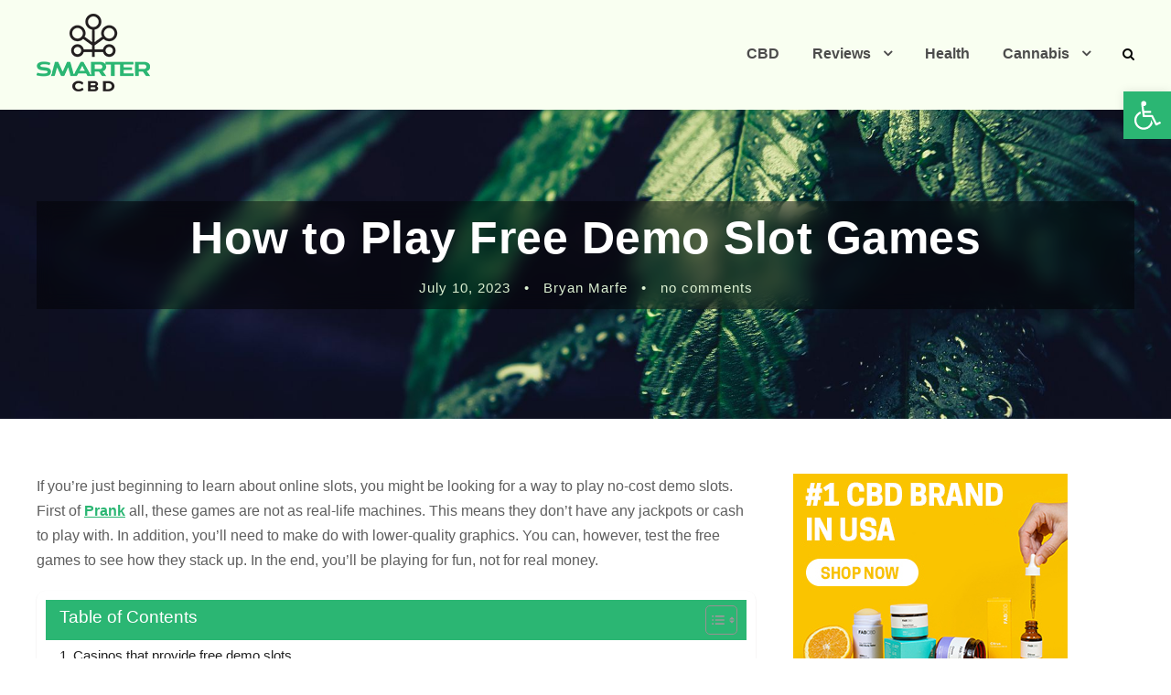

--- FILE ---
content_type: text/html; charset=UTF-8
request_url: https://smartercbd.com/how-to-play-free-demo-slot-games/
body_size: 30526
content:
<!DOCTYPE html>
<html lang="en-US" class="no-js">
<head>
	<meta charset="UTF-8">
	<meta name="viewport" content="width=device-width, initial-scale=1">
	<link rel="profile" href="http://gmpg.org/xfn/11">
	<link rel="pingback" href="https://smartercbd.com/xmlrpc.php">
	<meta name='robots' content='index, follow, max-image-preview:large, max-snippet:-1, max-video-preview:-1' />

	<!-- This site is optimized with the Yoast SEO plugin v19.11 - https://yoast.com/wordpress/plugins/seo/ -->
	<title>How to Play Free Demo Slot Games - Smarter CBD</title>
	<link rel="canonical" href="https://smartercbd.com/how-to-play-free-demo-slot-games/" />
	<meta property="og:locale" content="en_US" />
	<meta property="og:type" content="article" />
	<meta property="og:title" content="How to Play Free Demo Slot Games - Smarter CBD" />
	<meta property="og:description" content="If you&#8217;re just beginning to learn about online slots, you might be looking for a way to play no-cost demo slots. First of Prank all, these games are not as real-life machines. This means they don&#8217;t have any jackpots or cash to play with. In addition, you&#8217;ll need to make do with lower-quality graphics. You [&hellip;]" />
	<meta property="og:url" content="https://smartercbd.com/how-to-play-free-demo-slot-games/" />
	<meta property="og:site_name" content="Smarter CBD" />
	<meta property="article:author" content="https://member666.com/" />
	<meta property="article:published_time" content="2023-07-10T03:51:29+00:00" />
	<meta name="author" content="Bryan Marfe" />
	<meta name="twitter:card" content="summary_large_image" />
	<meta name="twitter:label1" content="Written by" />
	<meta name="twitter:data1" content="Bryan Marfe" />
	<meta name="twitter:label2" content="Est. reading time" />
	<meta name="twitter:data2" content="4 minutes" />
	<!-- / Yoast SEO plugin. -->


<link rel='dns-prefetch' href='//fonts.googleapis.com' />
<link rel="alternate" type="application/rss+xml" title="Smarter CBD &raquo; Feed" href="https://smartercbd.com/feed/" />
<link rel="alternate" type="application/rss+xml" title="Smarter CBD &raquo; Comments Feed" href="https://smartercbd.com/comments/feed/" />
<link rel="alternate" type="application/rss+xml" title="Smarter CBD &raquo; How to Play Free Demo Slot Games Comments Feed" href="https://smartercbd.com/how-to-play-free-demo-slot-games/feed/" />
<script type="text/javascript">
window._wpemojiSettings = {"baseUrl":"https:\/\/s.w.org\/images\/core\/emoji\/14.0.0\/72x72\/","ext":".png","svgUrl":"https:\/\/s.w.org\/images\/core\/emoji\/14.0.0\/svg\/","svgExt":".svg","source":{"concatemoji":"https:\/\/smartercbd.com\/wp-includes\/js\/wp-emoji-release.min.js?ver=6.1.9"}};
/*! This file is auto-generated */
!function(e,a,t){var n,r,o,i=a.createElement("canvas"),p=i.getContext&&i.getContext("2d");function s(e,t){var a=String.fromCharCode,e=(p.clearRect(0,0,i.width,i.height),p.fillText(a.apply(this,e),0,0),i.toDataURL());return p.clearRect(0,0,i.width,i.height),p.fillText(a.apply(this,t),0,0),e===i.toDataURL()}function c(e){var t=a.createElement("script");t.src=e,t.defer=t.type="text/javascript",a.getElementsByTagName("head")[0].appendChild(t)}for(o=Array("flag","emoji"),t.supports={everything:!0,everythingExceptFlag:!0},r=0;r<o.length;r++)t.supports[o[r]]=function(e){if(p&&p.fillText)switch(p.textBaseline="top",p.font="600 32px Arial",e){case"flag":return s([127987,65039,8205,9895,65039],[127987,65039,8203,9895,65039])?!1:!s([55356,56826,55356,56819],[55356,56826,8203,55356,56819])&&!s([55356,57332,56128,56423,56128,56418,56128,56421,56128,56430,56128,56423,56128,56447],[55356,57332,8203,56128,56423,8203,56128,56418,8203,56128,56421,8203,56128,56430,8203,56128,56423,8203,56128,56447]);case"emoji":return!s([129777,127995,8205,129778,127999],[129777,127995,8203,129778,127999])}return!1}(o[r]),t.supports.everything=t.supports.everything&&t.supports[o[r]],"flag"!==o[r]&&(t.supports.everythingExceptFlag=t.supports.everythingExceptFlag&&t.supports[o[r]]);t.supports.everythingExceptFlag=t.supports.everythingExceptFlag&&!t.supports.flag,t.DOMReady=!1,t.readyCallback=function(){t.DOMReady=!0},t.supports.everything||(n=function(){t.readyCallback()},a.addEventListener?(a.addEventListener("DOMContentLoaded",n,!1),e.addEventListener("load",n,!1)):(e.attachEvent("onload",n),a.attachEvent("onreadystatechange",function(){"complete"===a.readyState&&t.readyCallback()})),(e=t.source||{}).concatemoji?c(e.concatemoji):e.wpemoji&&e.twemoji&&(c(e.twemoji),c(e.wpemoji)))}(window,document,window._wpemojiSettings);
</script>
<style type="text/css">
img.wp-smiley,
img.emoji {
	display: inline !important;
	border: none !important;
	box-shadow: none !important;
	height: 1em !important;
	width: 1em !important;
	margin: 0 0.07em !important;
	vertical-align: -0.1em !important;
	background: none !important;
	padding: 0 !important;
}
</style>
	<link rel='stylesheet' id='contact-form-7-css' href='https://smartercbd.com/wp-content/plugins/contact-form-7/includes/css/styles.css?ver=5.6.4' type='text/css' media='all' />
<link crossorigin="anonymous" rel='stylesheet' id='gdlr-core-google-font-css' href='https://fonts.googleapis.com/css?family=Open+Sans%3A300%2C300italic%2Cregular%2Citalic%2C600%2C600italic%2C700%2C700italic%2C800%2C800italic%7CMontserrat%3A100%2C100italic%2C200%2C200italic%2C300%2C300italic%2Cregular%2Citalic%2C500%2C500italic%2C600%2C600italic%2C700%2C700italic%2C800%2C800italic%2C900%2C900italic&#038;subset=cyrillic%2Ccyrillic-ext%2Cgreek%2Cgreek-ext%2Clatin%2Clatin-ext%2Cvietnamese&#038;display=optional&#038;ver=6.1.9' type='text/css' media='all' />
<link rel='stylesheet' id='font-awesome-css' href='https://smartercbd.com/wp-content/plugins/elementor/assets/lib/font-awesome/css/font-awesome.min.css?ver=4.7.0' type='text/css' media='all' />
<link rel='stylesheet' id='fa5-css' href='https://smartercbd.com/wp-content/plugins/goodlayers-core/plugins/fa5/fa5.css?ver=6.1.9' type='text/css' media='all' />
<link rel='stylesheet' id='elegant-font-css' href='https://smartercbd.com/wp-content/plugins/goodlayers-core/plugins/elegant/elegant-font.css?ver=6.1.9' type='text/css' media='all' />
<link rel='stylesheet' id='simple-line-icons-css' href='https://smartercbd.com/wp-content/plugins/goodlayers-core/plugins/simpleline/simpleline.css?ver=6.1.9' type='text/css' media='all' />
<link rel='stylesheet' id='gdlr-core-plugin-css' href='https://smartercbd.com/wp-content/plugins/goodlayers-core/plugins/style.css?ver=1683123590' type='text/css' media='all' />
<link rel='stylesheet' id='gdlr-core-page-builder-css' href='https://smartercbd.com/wp-content/plugins/goodlayers-core/include/css/page-builder.css?ver=6.1.9' type='text/css' media='all' />
<link rel='stylesheet' id='ez-toc-css' href='https://smartercbd.com/wp-content/plugins/easy-table-of-contents/assets/css/screen.min.css?ver=6.1.9' type='text/css' media='all' />
<style id='ez-toc-inline-css' type='text/css'>
div#ez-toc-container p.ez-toc-title {font-size: 120%;}div#ez-toc-container p.ez-toc-title {font-weight: 500;}div#ez-toc-container ul li {font-size: 95%;}div#ez-toc-container nav ul ul li ul li {font-size: %!important;}div#ez-toc-container {width: 100%;}
</style>
<link rel='stylesheet' id='newsletter-css' href='https://smartercbd.com/wp-content/plugins/newsletter/style.css?ver=7.5.6' type='text/css' media='all' />
<link rel='stylesheet' id='pojo-a11y-css' href='https://smartercbd.com/wp-content/plugins/pojo-accessibility/assets/css/style.min.css?ver=1.0.0' type='text/css' media='all' />
<link rel='stylesheet' id='cannamed-style-core-css' href='https://smartercbd.com/wp-content/themes/cannamed/css/style-core.css?ver=6.1.9' type='text/css' media='all' />
<link rel='stylesheet' id='cannamed-custom-style-css' href='https://smartercbd.com/wp-content/uploads/cannamed-style-custom.css?1683123590&#038;ver=6.1.9' type='text/css' media='all' />
<script type='text/javascript' src='https://smartercbd.com/wp-includes/js/jquery/jquery.min.js?ver=3.6.1' id='jquery-core-js'></script>
<script type='text/javascript' src='https://smartercbd.com/wp-includes/js/jquery/jquery-migrate.min.js?ver=3.3.2' id='jquery-migrate-js'></script>
<!--[if lt IE 9]>
<script type='text/javascript' src='https://smartercbd.com/wp-content/themes/cannamed/js/html5.js?ver=6.1.9' id='html5js-js'></script>
<![endif]-->
<link rel="https://api.w.org/" href="https://smartercbd.com/wp-json/" /><link rel="alternate" type="application/json" href="https://smartercbd.com/wp-json/wp/v2/posts/6553" /><link rel="EditURI" type="application/rsd+xml" title="RSD" href="https://smartercbd.com/xmlrpc.php?rsd" />
<link rel="wlwmanifest" type="application/wlwmanifest+xml" href="https://smartercbd.com/wp-includes/wlwmanifest.xml" />
<meta name="generator" content="WordPress 6.1.9" />
<link rel='shortlink' href='https://smartercbd.com/?p=6553' />
<link rel="alternate" type="application/json+oembed" href="https://smartercbd.com/wp-json/oembed/1.0/embed?url=https%3A%2F%2Fsmartercbd.com%2Fhow-to-play-free-demo-slot-games%2F" />
<link rel="alternate" type="text/xml+oembed" href="https://smartercbd.com/wp-json/oembed/1.0/embed?url=https%3A%2F%2Fsmartercbd.com%2Fhow-to-play-free-demo-slot-games%2F&#038;format=xml" />
<script>
jQuery(document).ready(function( $ ){
   $('#ez-toc-container ul ul').hide();
   
   //$('.ez-toc-page-1 ul').addClass('fa fa-plus').css({"display" : "flex", "align-items" : "center" });
	
	
	
	//$('.ez-toc-link').hover(function(){
		
		//$(this).next('.ez-toc-list-level-3').slideDown();
		
		
	//}, function(){
		
		
		
	//})
	
	
	$('#ez-toc-container ul li').hover(function(){
		$('ul',this).stop().show();
		//$(this).addClass('fa fa-plus');

	}, function(){
		$('ul',this).stop().hide();

	})

	

	
	
	
	
	
	
	
  
});
</script><style>.ez-toc-container-direction {direction: ltr;}.ez-toc-counter ul{counter-reset: item;}.ez-toc-counter nav ul li a::before {content: counters(item, ".", decimal) ". ";display: inline-block;counter-increment: item;flex-grow: 0;flex-shrink: 0;margin-right: .2em; float: left;}.ez-toc-widget-direction {direction: ltr;}.ez-toc-widget-container ul{counter-reset: item;}.ez-toc-widget-container nav ul li a::before {content: counters(item, ".", decimal) ". ";display: inline-block;counter-increment: item;flex-grow: 0;flex-shrink: 0;margin-right: .2em; float: left;}</style>

<script type="application/ld+json" class="saswp-schema-markup-output">
[{"@context":"https://schema.org","@graph":[{"@context":"https://schema.org","@type":"SiteNavigationElement","@id":"https://smartercbd.com/#Main Menu","name":"CBD","url":"https://smartercbd.com/cbd/"},{"@context":"https://schema.org","@type":"SiteNavigationElement","@id":"https://smartercbd.com/#Main Menu","name":"Reviews","url":"https://smartercbd.com/reviews/"},{"@context":"https://schema.org","@type":"SiteNavigationElement","@id":"https://smartercbd.com/#Main Menu","name":"Buying Guide","url":"https://smartercbd.com/reviews/buying-guide/"},{"@context":"https://schema.org","@type":"SiteNavigationElement","@id":"https://smartercbd.com/#Main Menu","name":"CBD Brands","url":"https://smartercbd.com/reviews/cbd-brands/"},{"@context":"https://schema.org","@type":"SiteNavigationElement","@id":"https://smartercbd.com/#Main Menu","name":"Best Deals","url":"https://smartercbd.com/reviews/best-deals/"},{"@context":"https://schema.org","@type":"SiteNavigationElement","@id":"https://smartercbd.com/#Main Menu","name":"Health","url":"https://smartercbd.com/health/"},{"@context":"https://schema.org","@type":"SiteNavigationElement","@id":"https://smartercbd.com/#Main Menu","name":"Cannabis","url":"https://smartercbd.com/cannabis/"},{"@context":"https://schema.org","@type":"SiteNavigationElement","@id":"https://smartercbd.com/#Main Menu","name":"Cannabis 101","url":"https://smartercbd.com/cannabis/cannabis-101/"},{"@context":"https://schema.org","@type":"SiteNavigationElement","@id":"https://smartercbd.com/#Main Menu","name":"3ds roms","url":"https://smartercbd.com/3ds-roms/"},{"@context":"https://schema.org","@type":"SiteNavigationElement","@id":"https://smartercbd.com/#Main Menu","name":"snes roms pack","url":"https://smartercbd.com/snes-roms-pack/"},{"@context":"https://schema.org","@type":"SiteNavigationElement","@id":"https://smartercbd.com/#Main Menu","name":"mario kart 7 3ds rom","url":"https://smartercbd.com/mario-kart-7-3ds-rom/"},{"@context":"https://schema.org","@type":"SiteNavigationElement","@id":"https://smartercbd.com/#Main Menu","name":"gba roms","url":"https://smartercbd.com/gba-roms/"},{"@context":"https://schema.org","@type":"SiteNavigationElement","@id":"https://smartercbd.com/#Main Menu","name":"psp roms deutsch","url":"https://smartercbd.com/psp-roms-deutsch/"},{"@context":"https://schema.org","@type":"SiteNavigationElement","@id":"https://smartercbd.com/#Main Menu","name":"iso dreamcast","url":"https://smartercbd.com/iso-dreamcast/"},{"@context":"https://schema.org","@type":"SiteNavigationElement","@id":"https://smartercbd.com/#Main Menu","name":"juegos ps2 iso","url":"https://smartercbd.com/juegos-ps2-iso/"},{"@context":"https://schema.org","@type":"SiteNavigationElement","@id":"https://smartercbd.com/#Main Menu","name":"ppsspp games","url":"https://smartercbd.com/ppsspp-games/"},{"@context":"https://schema.org","@type":"SiteNavigationElement","@id":"https://smartercbd.com/#Main Menu","name":"Strains","url":"https://smartercbd.com/cannabis/strains/"},{"@context":"https://schema.org","@type":"SiteNavigationElement","@id":"https://smartercbd.com/#Main Menu","name":"Growing","url":"https://smartercbd.com/cannabis/growing/"}]},

{"@context":"https://schema.org","@type":"BreadcrumbList","@id":"https://smartercbd.com/how-to-play-free-demo-slot-games/#breadcrumb","itemListElement":[{"@type":"ListItem","position":1,"item":{"@id":"https://smartercbd.com","name":"Smarter CBD"}},{"@type":"ListItem","position":2,"item":{"@id":"https://smartercbd.com/cannabis/strains/","name":"Strains"}},{"@type":"ListItem","position":3,"item":{"@id":"https://smartercbd.com/how-to-play-free-demo-slot-games/","name":"How to Play Free Demo Slot Games"}}]}]
</script>

<style type="text/css">
#pojo-a11y-toolbar .pojo-a11y-toolbar-toggle a{ background-color: #2bb673;	color: #ffffff;}
#pojo-a11y-toolbar .pojo-a11y-toolbar-overlay, #pojo-a11y-toolbar .pojo-a11y-toolbar-overlay ul.pojo-a11y-toolbar-items.pojo-a11y-links{ border-color: #2bb673;}
body.pojo-a11y-focusable a:focus{ outline-style: solid !important;	outline-width: 1px !important;	outline-color: #FF0000 !important;}
#pojo-a11y-toolbar{ top: 100px !important;}
#pojo-a11y-toolbar .pojo-a11y-toolbar-overlay{ background-color: #ffffff;}
#pojo-a11y-toolbar .pojo-a11y-toolbar-overlay ul.pojo-a11y-toolbar-items li.pojo-a11y-toolbar-item a, #pojo-a11y-toolbar .pojo-a11y-toolbar-overlay p.pojo-a11y-toolbar-title{ color: #333333;}
#pojo-a11y-toolbar .pojo-a11y-toolbar-overlay ul.pojo-a11y-toolbar-items li.pojo-a11y-toolbar-item a.active{ background-color: #2bb673;	color: #ffffff;}
@media (max-width: 767px) { #pojo-a11y-toolbar { top: 150px !important; } }</style><link rel="amphtml" href="https://smartercbd.com/how-to-play-free-demo-slot-games/amp/"><link rel="icon" href="https://smartercbd.com/wp-content/uploads/2019/05/cropped-smarter-cbd-icon-32x32.png" sizes="32x32" />
<link rel="icon" href="https://smartercbd.com/wp-content/uploads/2019/05/cropped-smarter-cbd-icon-192x192.png" sizes="192x192" />
<link rel="apple-touch-icon" href="https://smartercbd.com/wp-content/uploads/2019/05/cropped-smarter-cbd-icon-180x180.png" />
<meta name="msapplication-TileImage" content="https://smartercbd.com/wp-content/uploads/2019/05/cropped-smarter-cbd-icon-270x270.png" />
		<style type="text/css" id="wp-custom-css">
			/* Global CSS */
.width-auto, .width-auto img {width: auto;}
.m-0 img { margin: 0px !important; }

/*----------------------------------*/
a.buy-now {
    background-color: #3d8928;
    box-shadow: 3px 4px 0px 0px #222222;
    padding: 5px 35px 5px 35px !important;
    margin: 15px auto;
    display: block;
    width: fit-content;
	transition: .5s;
    color: white !important;
    text-decoration: none !important;
}
a.buy-now:hover {
    background-color: #222222;
    box-shadow: 3px 4px 0px 0px #3d8928;
}

/* Easy identifyer css start */
.logged-in h1:before, 
.logged-in h2:before, 
.logged-in h3:before, 
.logged-in h4:before, 
.logged-in h5:before, 
.logged-in h6:before {
    color: red;
    text-transform: uppercase;
}
.single.logged-in h1:before {content: 'h1: ';}
.single.logged-in h2:before {content: 'h2: ';}
.single.logged-in h3:before {content: 'h3: ';}
.single.logged-in h4:before {content: 'h4: ';}
.single.logged-in h5:before {content: 'h5: ';}
.single.logged-in h6:before {content: 'h6: ';}
/* Easy identifyer css start */

#d-none {
	display: none;
}
.gdlr-core-item-pdb {
    padding-bottom: 0px;
}
.cannamed-header-background{
    background-color: #f9fff1;
}
/*-----------page header---------*/
.cannamed-page-title-wrap.cannamed-style-custom .cannamed-page-title {
    letter-spacing: 0px;
    display: none;
}
.cannamed-page-title-wrap.cannamed-style-custom .cannamed-page-caption {
    letter-spacing: 0px;
    color: #234c20;
		font-family: nyt-cheltenham;
}
/*------------------------------*/
/*-------Menu css-------------*/
/*.cannamed-navigation .sf-menu > li > a, .cannamed-navigation .sf-vertical > li > a {
    color: #ffffff;
}
.cannamed-main-menu-search i, .cannamed-main-menu-cart i {
    color: #ffffff;
}*/
.cannamed-navigation .sf-menu > li > a, .cannamed-navigation .sf-vertical > li > a {
    font-size: 16px;
}
.cannamed-navigation .sf-menu > .cannamed-normal-menu .sub-menu, .cannamed-navigation .sf-menu>.cannamed-mega-menu .sf-mega-section-inner .sub-menu a {
		font-weight: 600;
    font-size: 16px;
}
/*----------------------------*/
.gdlr-core-blog-grid {
    margin-bottom: 50px;
    box-shadow: #e2e0e0 0px 1px 2px 0px;
    padding: 10px;
}
.gdlr-core-blog-grid:hover {
    box-shadow: #e2e0e0 1px 2px 3px 1px;
    margin-top: -10px;
		border-radius: 10px;
    transition-duration: 0.8s;
}
.gdlr-core-blog-grid.gdlr-core-style-2-date .gdlr-core-blog-info-date {
    font-size: 15px;
    padding: 7px 26px;
    border-radius: 20px;
    display: inline-block;
    margin-top: 0px;
    margin-bottom: 0px;
    background: #f3fbef;
}
.gdlr-core-blog-full.gdlr-core-style-2-date .gdlr-core-blog-info-date a, .gdlr-core-blog-grid.gdlr-core-style-2-date .gdlr-core-blog-info-date a {
		color: #006b38;
}
.gdlr-core-blog-grid .gdlr-core-blog-title {
    /*font-size: 25px;
    font-weight: 800;
    margin-bottom: 20px;*/
		-webkit-font-smoothing: antialiased;
    font-family: nyt-cheltenham;
    font-size: 1.5rem;
    line-height: 1.9375rem;
    font-weight: 200;
    letter-spacing: 0.2px;
}
/* category page header background Start */
.cannamed-page-title-wrap.cannamed-style-custom.cannamed-center-align {
		background: #ffffff;
		/*box-shadow: 5px 5px 10px -10px;*/
}
/*.category.category-399 .cannamed-page-title-wrap.cannamed-style-custom.cannamed-center-align {
	background-image: url(https://smartercbd.com/wp-content/uploads/2021/05/Inner-Banner-Image-1-1.jpg);
}

.category.category-4 .cannamed-page-title-wrap.cannamed-style-custom.cannamed-center-align{
	background-image: url(https://smartercbd.com/wp-content/uploads/2019/01/What-is-CBD-Oil-Overview-and-Its-Health-Benefits.jpg);
}

.category.category-397 .cannamed-page-title-wrap.cannamed-style-custom.cannamed-center-align{
	background-image: url(https://smartercbd.com/wp-content/uploads/2019/01/What-is-CBD-Oil-Overview-and-Its-Health-Benefits.jpg);
}

.category.category-396 .cannamed-page-title-wrap.cannamed-style-custom.cannamed-center-align {
	background-image: url(https://smartercbd.com/wp-content/uploads/2019/01/What-is-CBD-Oil-Overview-and-Its-Health-Benefits.jpg);
}

.category.category-3 .cannamed-page-title-wrap.cannamed-style-custom.cannamed-center-align {
	background-image: url(https://smartercbd.com/wp-content/uploads/2019/01/What-is-CBD-Oil-Overview-and-Its-Health-Benefits.jpg);
}

.category.category-398 .cannamed-page-title-wrap.cannamed-style-custom.cannamed-center-align {
	background-image: url(https://smartercbd.com/wp-content/uploads/2019/01/What-is-CBD-Oil-Overview-and-Its-Health-Benefits.jpg);
}

.category.category-1 .cannamed-page-title-wrap.cannamed-style-custom.cannamed-center-align{
	background-image: url(https://smartercbd.com/wp-content/uploads/2019/01/What-is-CBD-Oil-Overview-and-Its-Health-Benefits.jpg);
}

.category.category-2 .cannamed-page-title-wrap.cannamed-style-custom.cannamed-center-align {
	background-image: url(https://smartercbd.com/wp-content/uploads/2019/01/What-is-CBD-Oil-Overview-and-Its-Health-Benefits.jpg);
}*/

/*.category .cannamed-page-title-wrap.cannamed-style-custom.cannamed-center-align {
    background-repeat: no-repeat;
    background-size: cover;
    min-height: 300px;
		width: 100%;
		height: 300px;
    display: flex;
    align-items: center;
    justify-content: center;
}
.category .cannamed-page-title-wrap.cannamed-style-custom .cannamed-page-title-content {
    background: #00000070;
    backdrop-filter: blur(2px);
    width: 1200px;
		height: 250px;
}*/
/* category page header background End */

/* footer css */
.cannamed-footer-wrapper {
    background: #222;
}
.cannamed-footer-wrapper h3.cannamed-widget-title {
    color: white;
}
.cannamed-footer-wrapper label {
    color: white;
}
#media_image-5 {
    margin-bottom: 10px;
}
/* footer css end */

.home #home-slider .flex-viewport li {
    background: #ffffff47;
    backdrop-filter: blur(10px);
}
.home #home-slider .flex-viewport li .gdlr-core-blog-grid-content-wrap {
    padding: 0px 15px;
}

.gdlr-core-post-slider-caption.gdlr-core-center-align {
    max-width: 500px;
    margin-left: auto;
    margin-right: auto;
    background: #00000057;
    padding-top: 30px;
    backdrop-filter: blur(10px);
}
.blur-bg {
	background: #ffffff8f;
  backdrop-filter: blur(10px);
  padding-top: 25px;
}
.single .cannamed-single-article-content a {
		color: #2bb673;
    font-weight: 600;
    text-decoration: underline;
}
.single .cannamed-single-article-content a:hover {
		color: #000000;
}
.category h3.cannamed-page-title {
    font-size: 24px !important;
}
.category .cannamed-page-caption {
    font-size: 64px !important;
}
.category .cannamed-page-title-wrap.cannamed-style-custom .cannamed-page-title-content {
    padding-top: 5px;
    padding-bottom: 10px;
}
/*.cannamed-archive-taxonomy-description.cannamed-item-pdlr p {
    background: #000000;
    opacity: 0.5;
    padding: 10px;
    margin-top: 10px;
    border-radius: 10px;
    color: #ffffff;
}*/
.cannamed-archive-taxonomy-description.cannamed-item-pdlr {
    /* background: #95ebba4a; */
    padding: 15px 10px 1px 20px;
    border-radius: 10px;
    margin-top: -65px;
    box-shadow: 5px 5px 10px -10px;
    background: #ffffff;
}
.cannamed-archive-taxonomy-description.cannamed-item-pdlr{
	position: relative;
}
.cannamed-archive-taxonomy-description.cannamed-item-pdlr:before {
	content: '';
	position: absolute;
	bottom: 0;
	right: 0;
	height: 1px;
	width: 103%;
	background: #2bb673;
	border-radius: 50px;
}
.cannamed-archive-taxonomy-description.cannamed-item-pdlr p {
	position: relative;
}
.cannamed-archive-taxonomy-description.cannamed-item-pdlr p:before {
	content: '';
	height: 140%;
	width: 1px;
	background: #2bb673;
	position: absolute;
	top: 0;
	left: -45px;
	border-radius: 50px;
}
/*--------Table of content --------- */
div#ez-toc-container {
    border: 0;
    padding: 10px;
    width: 100%;
		border-radius: 10px;
		box-shadow: #e2e0e0 0px 1px 2px 0px;
}
div#ez-toc-container .ez-toc-title-container {
  padding: 5px 15px;
  background: #2bb673;
	color: white;
}
div#ez-toc-container li {
    padding: 0;
    margin: 0;
}
div#ez-toc-container li a {
    display: inline-block;
    width: 95%;
    padding: 5px 15px;
    background: transparent;
    transition: none;
    border-bottom: 1px solid #b6ddf0;
    font-weight: 400;
    color: #222222;
    text-decoration: none !important;
}
div#ez-toc-container li:hover {
    background: #47dc8838;
}
/* Table of content custom css end */

/* Custom shortcode css start */
@import url('https://fonts.googleapis.com/css2?family=Oswald:wght@200;300;400;700&display=swap');
div#review {
    background: #efefef;
    display: flex;
    flex-wrap: wrap;
    background-image: url(https://smartercbd.com/wp-content/uploads/2021/05/New-Background-1.jpg);
    background-size: cover;
    margin-bottom: 20px;
    box-shadow: 10px 10px 10px -9px;
    font-family: 'Oswald';
}
#review .review-image {
    max-width: 40%;
    width: 40%;
    filter: drop-shadow(4px 4px 10px gray);
    padding: 15px;
}
#review .review-rating {
    max-width: 100%;
    width: 100%;
    padding: 0px;
    display: flex;
    flex-flow: row;
    justify-content: space-between;
    padding: 15px;
}
#review .review-rating .progress-item {
    width: 19%;
    text-align: center;
    min-height: 100px;
    padding-top: 25px;
    padding-bottom: 30px;
    background-image: linear-gradient(to top, #2fb66a4a var(--barwidth), #ffffff70 var(--barwidth));
    aspect-ratio: 1;
    border-radius: 0%;
    display: flex;
    align-items: center;
    justify-content: center;
    flex-flow: column;
    /* border: 1px solid #2fb66a6b; */
    backdrop-filter: blur(5px);
    color: #222;
}
#review .review-rating .progress-item span {
    display: block;
}
#review .review-rating .progress-item .progress-item-bar {
    font-size: 36px;
    font-weight: 400;
    font-family: 'Oswald';
}
#review .review-rating .progress-item .progress-item-text {
    font-size: 14px;
    font-weight: bolder;
}
#review .review-description {
    max-width: 60%;
    width: 60%;
    padding: 15px;
    text-align: justify;
    display: flex;
    flex-flow: column;
    justify-content: space-between;
    padding-bottom: 0;
}
#review .review-description .stars i {
    font-size: 30px;
    margin-bottom: 15px;
    color: #2fb56a;
    text-shadow: 2px 2px 5px grey;
}
#review .review-description p {margin-bottom: 0;}
#review .review-description .stars {margin-top: 10px;}

/* Custom shortcode css end */

.gdlr-core-column-service-content-wrapper {
    padding: 20px;
    /*height: 480px;*/
}

/*------Copyright---------------*/
.cannamed-copyright-text.cannamed-item-pdlr {
    color: #ffffff;
}
.cannamed-copyright-text.cannamed-item-pdlr a{
    color: #000000;
}
.cannamed-copyright-text.cannamed-item-pdlr a :hover{
    color: #ffffff;
}
.cannamed-copyright-text.cannamed-item-pdlr a:hover{
    color: #7da966;
}
.cannamed-copyright-wrapper {
    background-color: #2bb673;
		height: 50px;
}
.cannamed-copyright-container {
    padding-top: 12px;
}
/*--------Copyright End------------*/

.cannamed-navigation .cannamed-navigation-slide-bar, .cannamed-navigation .cannamed-navigation-slide-bar-style-dot:before {
    border-color: #699551;
		display: none;
}
/*-----------Extra------------------*/
.gdlr-core-blog-grid h3.gdlr-core-blog-title.gdlr-core-skin-title {position: relative;}
.gdlr-core-blog-grid h3.gdlr-core-blog-title.gdlr-core-skin-title:before {content: '';height: 100%;width: 10px;background: #2bb673;position: absolute;top: 0;left: -45px;transition: .5s;}
.gdlr-core-blog-grid:hover h3.gdlr-core-blog-title.gdlr-core-skin-title:before {width: 36px;}

.gdlr-core-blog-grid {position: relative;}
.gdlr-core-blog-grid:before {content: '';position: absolute;bottom: 0;right: 0;height: 5px;width: 0%;background: #2bb673;transition: .5s;}

.gdlr-core-blog-grid:hover:before {
    width: 100%;
}
.cannamed-single-article-content img {
		margin-top: 40px;
		margin-bottom: 30px;
    /*box-shadow: #b1b1b1 1px 0px 3px 0px;*/
}
.cannamed-single-article .cannamed-single-article-thumbnail {
    box-shadow: #b1b1b1 0px 7px 10px 0px;
}
.cannamed-blog-title-wrap {
    background-image: url(https://smartercbd.com/wp-content/uploads/2019/02/header-backgruond.jpg);
    background-position: center;
    position: relative;
    background-size: cover;
    overflow: hidden;
}
.cannamed-single-article-head {
		opacity: 1;
    background-color: #0000006b;
    padding: 10px 20px;
    backdrop-filter: blur(10px);
}
/*----------------------------------*/
ul.list-style li:before, 
.list-style ul li:before{
    content: '';
    color: white;
    margin-right: 10px;
    height: 25px;
    width: 25px;
    background: url(https://smartercbd.com/wp-content/uploads/2021/07/tick-icon.png);
    display: inline-block;
    background-size: 25px;
    background-position: 0px 1px;
    background-repeat: no-repeat;
    position: absolute;
    top: 0;
    left: 0;
}
ul.list-style li, 
.list-style ul li {
    list-style: none;
    position: relative;
    padding-left: 34px;
}
ul.list-style, 
.list-style ul {
    margin-left: 0;
}

body:not(.logged-in) .d-logged {
    display: none !important;
}
/*--------------------------------*/
.ilayout ul {
    list-style: none;
    margin: 0px;
    padding: 0px;
}
.ilayout ul li {
    border-bottom: 1px solid black;
    margin-bottom: 15px;
}



/* Category Archive Css */
.archive .category-description {
    display: none !important;
}






		</style>
		</head>

<body class="post-template-default single single-post postid-6553 single-format-standard gdlr-core-body cannamed-body cannamed-body-front cannamed-full  cannamed-with-sticky-navigation  cannamed-blog-style-1  cannamed-blockquote-style-1 gdlr-core-link-to-lightbox elementor-default elementor-kit-2768" data-home-url="https://smartercbd.com/" >

<div class="cannamed-mobile-header-wrap" ><div class="cannamed-mobile-header cannamed-header-background cannamed-style-slide cannamed-sticky-mobile-navigation " id="cannamed-mobile-header" ><div class="cannamed-mobile-header-container cannamed-container clearfix" ><div class="cannamed-logo  cannamed-item-pdlr"><div class="cannamed-logo-inner"><a class="cannamed-fixed-nav-logo" href="https://smartercbd.com/" ><img src="https://smartercbd.com/wp-content/uploads/2021/05/SmarterCBDLogo2-1.png" alt="Smarter CBD Logo Small" width="73" height="50" title="SmarterCBDLogo2" /></a><a class=" cannamed-orig-logo" href="https://smartercbd.com/" ><img src="https://smartercbd.com/wp-content/uploads/2021/05/SmarterCBDLogo.png" alt="Smarter CBD Logo Dark" width="124" height="85" title="SmarterCBDLogo" /></a></div></div><div class="cannamed-mobile-menu-right" ><div class="cannamed-main-menu-search" id="cannamed-mobile-top-search" ><i class="fa fa-search" ></i></div><div class="cannamed-top-search-wrap" >
	<div class="cannamed-top-search-close" ></div>

	<div class="cannamed-top-search-row" >
		<div class="cannamed-top-search-cell" >
			<form role="search" method="get" class="search-form" action="https://smartercbd.com/">
	<input type="text" class="search-field cannamed-title-font" placeholder="Search..." value="" name="s">
	<div class="cannamed-top-search-submit"><i class="fa fa-search" ></i></div>
	<input type="submit" class="search-submit" value="Search">
	<div class="cannamed-top-search-close"><i class="icon_close" ></i></div>
</form>
		</div>
	</div>

</div>
<div class="cannamed-overlay-menu cannamed-mobile-menu" id="cannamed-mobile-menu" ><a class="cannamed-overlay-menu-icon cannamed-mobile-menu-button cannamed-mobile-button-hamburger" href="#" ><span></span></a><div class="cannamed-overlay-menu-content cannamed-navigation-font" ><div class="cannamed-overlay-menu-close" ></div><div class="cannamed-overlay-menu-row" ><div class="cannamed-overlay-menu-cell" ><ul id="menu-main-menu" class="menu"><li class="menu-item menu-item-type-taxonomy menu-item-object-category menu-item-1932"><a href="https://smartercbd.com/cbd/">CBD</a></li>
<li class="menu-item menu-item-type-taxonomy menu-item-object-category menu-item-has-children menu-item-1934"><a href="https://smartercbd.com/reviews/">Reviews</a>
<ul class="sub-menu">
	<li class="menu-item menu-item-type-taxonomy menu-item-object-category menu-item-1940"><a href="https://smartercbd.com/reviews/buying-guide/">Buying Guide</a></li>
	<li class="menu-item menu-item-type-taxonomy menu-item-object-category menu-item-1941"><a href="https://smartercbd.com/reviews/cbd-brands/">CBD Brands</a></li>
	<li class="menu-item menu-item-type-taxonomy menu-item-object-category menu-item-2937"><a href="https://smartercbd.com/reviews/best-deals/">Best Deals</a></li>
</ul>
</li>
<li class="menu-item menu-item-type-taxonomy menu-item-object-category menu-item-1933"><a href="https://smartercbd.com/health/">Health</a></li>
<li class="menu-item menu-item-type-taxonomy menu-item-object-category current-post-ancestor menu-item-has-children menu-item-1931"><a href="https://smartercbd.com/cannabis/">Cannabis</a>
<ul class="sub-menu">
	<li class="menu-item menu-item-type-taxonomy menu-item-object-category menu-item-2871"><a href="https://smartercbd.com/cannabis/cannabis-101/">Cannabis 101</a></li>
	<li class="menu-item menu-item-type-post_type menu-item-object-post menu-item-5972"><a href="https://smartercbd.com/3ds-roms/">3ds roms</a></li>
	<li class="menu-item menu-item-type-post_type menu-item-object-post menu-item-5994"><a href="https://smartercbd.com/snes-roms-pack/">snes roms pack</a></li>
	<li class="menu-item menu-item-type-post_type menu-item-object-post menu-item-6002"><a href="https://smartercbd.com/mario-kart-7-3ds-rom/">mario kart 7 3ds rom</a></li>
	<li class="menu-item menu-item-type-post_type menu-item-object-post menu-item-6024"><a href="https://smartercbd.com/gba-roms/">gba roms</a></li>
	<li class="menu-item menu-item-type-post_type menu-item-object-post menu-item-7263"><a href="https://smartercbd.com/psp-roms-deutsch/">psp roms deutsch</a></li>
	<li class="menu-item menu-item-type-post_type menu-item-object-post menu-item-6043"><a href="https://smartercbd.com/iso-dreamcast/">iso dreamcast</a></li>
	<li class="menu-item menu-item-type-post_type menu-item-object-post menu-item-7189"><a href="https://smartercbd.com/juegos-ps2-iso/">juegos ps2 iso</a></li>
	<li class="menu-item menu-item-type-post_type menu-item-object-post menu-item-7186"><a href="https://smartercbd.com/ppsspp-games/">ppsspp games</a></li>
	<li class="menu-item menu-item-type-taxonomy menu-item-object-category current-post-ancestor current-menu-parent current-post-parent menu-item-1939"><a href="https://smartercbd.com/cannabis/strains/">Strains</a></li>
	<li class="menu-item menu-item-type-taxonomy menu-item-object-category menu-item-1938"><a href="https://smartercbd.com/cannabis/growing/">Growing</a></li>
</ul>
</li>
</ul></div></div></div></div></div></div></div></div><div class="cannamed-body-outer-wrapper ">
		<div class="cannamed-body-wrapper clearfix  cannamed-with-frame">
		
<header class="cannamed-header-wrap cannamed-header-style-plain  cannamed-style-menu-right cannamed-sticky-navigation cannamed-style-fixed" data-navigation-offset="75px"  >
	<div class="cannamed-header-background" ></div>
	<div class="cannamed-header-container  cannamed-container">
			
		<div class="cannamed-header-container-inner clearfix">
			<div class="cannamed-logo  cannamed-item-pdlr"><div class="cannamed-logo-inner"><a class="cannamed-fixed-nav-logo" href="https://smartercbd.com/" ><img src="https://smartercbd.com/wp-content/uploads/2021/05/SmarterCBDLogo2-1.png" alt="Smarter CBD Logo Small" width="73" height="50" title="SmarterCBDLogo2" /></a><a class=" cannamed-orig-logo" href="https://smartercbd.com/" ><img src="https://smartercbd.com/wp-content/uploads/2021/05/SmarterCBDLogo.png" alt="Smarter CBD Logo Dark" width="124" height="85" title="SmarterCBDLogo" /></a></div></div>			<div class="cannamed-navigation cannamed-item-pdlr clearfix cannamed-navigation-submenu-indicator " >
			<div class="cannamed-main-menu" id="cannamed-main-menu" ><ul id="menu-main-menu-1" class="sf-menu"><li  class="menu-item menu-item-type-taxonomy menu-item-object-category menu-item-1932 cannamed-normal-menu"><a href="https://smartercbd.com/cbd/">CBD</a></li>
<li  class="menu-item menu-item-type-taxonomy menu-item-object-category menu-item-has-children menu-item-1934 cannamed-normal-menu"><a href="https://smartercbd.com/reviews/" class="sf-with-ul-pre">Reviews</a>
<ul class="sub-menu">
	<li  class="menu-item menu-item-type-taxonomy menu-item-object-category menu-item-1940" data-size="60"><a href="https://smartercbd.com/reviews/buying-guide/">Buying Guide</a></li>
	<li  class="menu-item menu-item-type-taxonomy menu-item-object-category menu-item-1941" data-size="60"><a href="https://smartercbd.com/reviews/cbd-brands/">CBD Brands</a></li>
	<li  class="menu-item menu-item-type-taxonomy menu-item-object-category menu-item-2937" data-size="60"><a href="https://smartercbd.com/reviews/best-deals/">Best Deals</a></li>
</ul>
</li>
<li  class="menu-item menu-item-type-taxonomy menu-item-object-category menu-item-1933 cannamed-normal-menu"><a href="https://smartercbd.com/health/">Health</a></li>
<li  class="menu-item menu-item-type-taxonomy menu-item-object-category current-post-ancestor menu-item-has-children menu-item-1931 cannamed-normal-menu"><a href="https://smartercbd.com/cannabis/" class="sf-with-ul-pre">Cannabis</a>
<ul class="sub-menu">
	<li  class="menu-item menu-item-type-taxonomy menu-item-object-category menu-item-2871" data-size="60"><a href="https://smartercbd.com/cannabis/cannabis-101/">Cannabis 101</a></li>
	<li  class="menu-item menu-item-type-post_type menu-item-object-post menu-item-5972" data-size="60"><a href="https://smartercbd.com/3ds-roms/">3ds roms</a></li>
	<li  class="menu-item menu-item-type-post_type menu-item-object-post menu-item-5994" data-size="60"><a href="https://smartercbd.com/snes-roms-pack/">snes roms pack</a></li>
	<li  class="menu-item menu-item-type-post_type menu-item-object-post menu-item-6002" data-size="60"><a href="https://smartercbd.com/mario-kart-7-3ds-rom/">mario kart 7 3ds rom</a></li>
	<li  class="menu-item menu-item-type-post_type menu-item-object-post menu-item-6024" data-size="60"><a href="https://smartercbd.com/gba-roms/">gba roms</a></li>
	<li  class="menu-item menu-item-type-post_type menu-item-object-post menu-item-7263" data-size="60"><a href="https://smartercbd.com/psp-roms-deutsch/">psp roms deutsch</a></li>
	<li  class="menu-item menu-item-type-post_type menu-item-object-post menu-item-6043" data-size="60"><a href="https://smartercbd.com/iso-dreamcast/">iso dreamcast</a></li>
	<li  class="menu-item menu-item-type-post_type menu-item-object-post menu-item-7189" data-size="60"><a href="https://smartercbd.com/juegos-ps2-iso/">juegos ps2 iso</a></li>
	<li  class="menu-item menu-item-type-post_type menu-item-object-post menu-item-7186" data-size="60"><a href="https://smartercbd.com/ppsspp-games/">ppsspp games</a></li>
	<li  class="menu-item menu-item-type-taxonomy menu-item-object-category current-post-ancestor current-menu-parent current-post-parent menu-item-1939" data-size="60"><a href="https://smartercbd.com/cannabis/strains/">Strains</a></li>
	<li  class="menu-item menu-item-type-taxonomy menu-item-object-category menu-item-1938" data-size="60"><a href="https://smartercbd.com/cannabis/growing/">Growing</a></li>
</ul>
</li>
</ul><div class="cannamed-navigation-slide-bar  cannamed-navigation-slide-bar-style-dot"  id="cannamed-navigation-slide-bar" ></div></div><div class="cannamed-main-menu-right-wrap clearfix " ><div class="cannamed-main-menu-search" id="cannamed-top-search" ><i class="fa fa-search" ></i></div><div class="cannamed-top-search-wrap" >
	<div class="cannamed-top-search-close" ></div>

	<div class="cannamed-top-search-row" >
		<div class="cannamed-top-search-cell" >
			<form role="search" method="get" class="search-form" action="https://smartercbd.com/">
	<input type="text" class="search-field cannamed-title-font" placeholder="Search..." value="" name="s">
	<div class="cannamed-top-search-submit"><i class="fa fa-search" ></i></div>
	<input type="submit" class="search-submit" value="Search">
	<div class="cannamed-top-search-close"><i class="icon_close" ></i></div>
</form>
		</div>
	</div>

</div>
</div>			</div><!-- cannamed-navigation -->

		</div><!-- cannamed-header-inner -->
	</div><!-- cannamed-header-container -->
</header><!-- header -->	<div class="cannamed-page-wrapper" id="cannamed-page-wrapper" ><div class="cannamed-blog-title-wrap  cannamed-style-custom" ><div class="cannamed-header-transparent-substitute" ></div><div class="cannamed-blog-title-top-overlay" ></div><div class="cannamed-blog-title-overlay"  ></div><div class="cannamed-blog-title-bottom-overlay" ></div><div class="cannamed-blog-title-container cannamed-container" ><div class="cannamed-blog-title-content cannamed-item-pdlr"  ><header class="cannamed-single-article-head cannamed-single-blog-title-style-4 clearfix" ><div class="cannamed-single-article-head-right"><h1 class="cannamed-single-article-title">How to Play Free Demo Slot Games</h1><div class="cannamed-blog-info-wrapper" ><div class="cannamed-blog-info cannamed-blog-info-font cannamed-blog-info-date post-date updated "><span class="cannamed-blog-info-sep" >•</span><span class="cannamed-head" ><i class="icon_clock_alt" ></i></span><a href="https://smartercbd.com/2023/07/10/">July 10, 2023</a></div><div class="cannamed-blog-info cannamed-blog-info-font cannamed-blog-info-author vcard author post-author "><span class="cannamed-blog-info-sep" >•</span><span class="cannamed-head" ><i class="icon_documents_alt" ></i></span><span class="fn" ><a href="https://smartercbd.com/author/bry4n/" title="Posts by Bryan Marfe" rel="author">Bryan Marfe</a></span></div><div class="cannamed-blog-info cannamed-blog-info-font cannamed-blog-info-comment "><span class="cannamed-blog-info-sep" >•</span><span class="cannamed-head" ><i class="icon_comment_alt" ></i></span><a href="https://smartercbd.com/how-to-play-free-demo-slot-games/#respond" >no comments</a></div></div></div></header></div></div></div><div class="cannamed-content-container cannamed-container"><div class=" cannamed-sidebar-wrap clearfix cannamed-line-height-0 cannamed-sidebar-style-right" ><div class=" cannamed-sidebar-center cannamed-column-40 cannamed-line-height" ><div class="cannamed-content-wrap cannamed-item-pdlr clearfix" ><div class="cannamed-content-area" ><article id="post-6553" class="post-6553 post type-post status-publish format-standard hentry category-strains">
	<div class="cannamed-single-article clearfix" >
		<div class="cannamed-single-article-content"><p>If you&#8217;re just beginning to learn about online slots, you might be looking for a way to play no-cost demo slots. First of <a href="https://prankcasino.top/">Prank</a> all, these games are not as real-life machines. This means they don&#8217;t have any jackpots or cash to play with. In addition, you&#8217;ll need to make do with lower-quality graphics. You can,<span id="more-6553"></span> however, test the free games to see how they stack up. In the end, you&#8217;ll be playing for fun, not for real money.
</p>
<div id="ez-toc-container" class="ez-toc-v2_0_39 ez-toc-wrap-left counter-hierarchy ez-toc-counter ez-toc-transparent ez-toc-container-direction">
<div class="ez-toc-title-container">
<p class="ez-toc-title">Table of Contents</p>
<span class="ez-toc-title-toggle"><a href="#" class="ez-toc-pull-right ez-toc-btn ez-toc-btn-xs ez-toc-btn-default ez-toc-toggle" area-label="ez-toc-toggle-icon-1"><label for="item-696efc29a4bd5" aria-label="Table of Content"><span style="display: flex;align-items: center;width: 35px;height: 30px;justify-content: center;direction:ltr;"><svg style="fill: #999;color:#999" xmlns="http://www.w3.org/2000/svg" class="list-377408" width="20px" height="20px" viewBox="0 0 24 24" fill="none"><path d="M6 6H4v2h2V6zm14 0H8v2h12V6zM4 11h2v2H4v-2zm16 0H8v2h12v-2zM4 16h2v2H4v-2zm16 0H8v2h12v-2z" fill="currentColor"></path></svg><svg style="fill: #999;color:#999" class="arrow-unsorted-368013" xmlns="http://www.w3.org/2000/svg" width="10px" height="10px" viewBox="0 0 24 24" version="1.2" baseProfile="tiny"><path d="M18.2 9.3l-6.2-6.3-6.2 6.3c-.2.2-.3.4-.3.7s.1.5.3.7c.2.2.4.3.7.3h11c.3 0 .5-.1.7-.3.2-.2.3-.5.3-.7s-.1-.5-.3-.7zM5.8 14.7l6.2 6.3 6.2-6.3c.2-.2.3-.5.3-.7s-.1-.5-.3-.7c-.2-.2-.4-.3-.7-.3h-11c-.3 0-.5.1-.7.3-.2.2-.3.5-.3.7s.1.5.3.7z"/></svg></span></label><input type="checkbox" id="item-696efc29a4bd5"></a></span></div>
<nav><ul class='ez-toc-list ez-toc-list-level-1 ' ><li class='ez-toc-page-1 ez-toc-heading-level-2'><a class="ez-toc-link ez-toc-heading-1" href="#Casinos-that-provide-free-demo-slots" title="Casinos that provide free demo slots 
">Casinos that provide free demo slots 
</a></li><li class='ez-toc-page-1 ez-toc-heading-level-2'><a class="ez-toc-link ez-toc-heading-2" href="#Video-slots" title="Video slots 
">Video slots 
</a></li><li class='ez-toc-page-1 ez-toc-heading-level-2'><a class="ez-toc-link ez-toc-heading-3" href="#IGT-slots" title="IGT slots 
">IGT slots 
</a></li><li class='ez-toc-page-1 ez-toc-heading-level-2'><a class="ez-toc-link ez-toc-heading-4" href="#Yggdrasil-slots" title="Yggdrasil slots 
">Yggdrasil slots 
</a></li><li class='ez-toc-page-1 ez-toc-heading-level-2'><a class="ez-toc-link ez-toc-heading-5" href="#Playtech-slots" title="Playtech slots 
">Playtech slots 
</a></li></ul></nav></div>
<h2><span class="ez-toc-section" id="Casinos-that-provide-free-demo-slots"></span>Casinos that provide free demo slots<br />
<span class="ez-toc-section-end"></span></h2>
<p>Demo games for free are a good way to practice playing the game before you decide to bet real money. You can also check the sound design and frequency of bonus rounds. There is also no risk in losing any money. There are numerous demo games that are free on the internet. You can also play the game without registering or downloading anything. However, you may not be able to avail of bonuses and other incentives.
</p>
<p>On the internet, you can enjoy thousands on thousands of slots without having to sign-up or pay any money. You can play for as long as you like and with no commitment. Free demo slot games are also available on mobile phones. You can try as many as you want before you decide to play with real money. This can be an excellent way to unwind from the day-to-day grind.
</p>
<h2><span class="ez-toc-section" id="Video-slots"></span>Video slots<br />
<span class="ez-toc-section-end"></span></h2>
<p>It is much easier to understand slot games when you&#8217;ve played them on real machines. It is essential to be aware of all the new slots which are being developed by developers. Free demo slots are accessible without registration or download and allow you to start playing immediately. You can also learn more about the various paylines and game modes. Continue reading to learn more about demo slots. Here are some crucial points to <a href="https://fairplaycasino.top/">Fair Play casino</a> remember.
</p>
<p>You can play a free demo slot game to see the real-world scenario and feel the thrill of real money. Free slot machines offer the same features as their full-version counterparts, including autoplay, free spins, and bets with a minimum and maximum. The free version allows you to familiarize yourself with the interface and appearance of the internet slots. It will also give you more confidence when playing in live casinos. Before you play free demo slots, you should know some basics about them.
</p>
<h2><span class="ez-toc-section" id="IGT-slots"></span>IGT slots<br />
<span class="ez-toc-section-end"></span></h2>
<p>IGT is an online casino software company which has created more than 400 online slot machines. Some of the most popular IGT games include Da Vinci&#8217;s Diamonds, Pharaoh&#8217;s Fortune, Elivs and Monopoly dream life. Another popular slot provider is iSoftBet, which creates and designs new jackpot and video slot games. These games are available for play for no cost or for real money, and are a great way for players to gain an understanding of what to expect when you play for real money.
</p>
<p>Most slot games share a similar layout between demo and paid versions. Besides the payline values there are buttons to manage bets, set drum rotation options, and choose autoplay. You can also get information on the pay tables and symbols of the games. Through playing Free IGT demo slot games you can gain knowledge how to increase your chances of winning. However, you should know that free versions of these games do not have the same paytables as real money.
</p>
<h2><span class="ez-toc-section" id="Yggdrasil-slots"></span>Yggdrasil slots<br />
<span class="ez-toc-section-end"></span></h2>
<p>If you&#8217;re considering trying out Yggdrasil slots to have fun or for money it is recommended to first look for a reliable casino. There are a variety of options to choose from, and you should only gamble on a website that offers great support and won&#8217;t delay your payments. Many gambling websites offer Yggdrasil slots, including Clash of Slots which offers more than 100 games.
</p>
<p>Yggdrasil gaming has been recognized for its innovative casino games. The games include some of the most popular features in industry, such as villain symbols and free spins. You can bet as little as as much as EUR200 per line. In general, you can only bet one coin per line, which means you&#8217;ll need to get a feel for what you can expect to take home.
</p>
<h2><span class="ez-toc-section" id="Playtech-slots"></span>Playtech slots<br />
<span class="ez-toc-section-end"></span></h2>
<p>It&#8217;s a good idea to sign up for the Playtech casino&#8217;s free trial if you wish to try all the games. They offer a variety of slot machines that you can select from and you can test them out before making a deposit. Demo games allow you to play the games and find out what bonuses they have to offer. Demos are a great way for you to test them out and see if they&#8217;re worth your time.
</p>
<p>If you love to play online slots, then you might be interested in trying Age of the Gods. The series has a range of themes and features including progressive Jackpots and prize games. It has also a progressive jackpot, and it&#8217;s a fun game for beginners as well as professionals. The graphics and sound are stunning, and the bonus features are thrilling and fun. Playtech also has classic slot games with three reels and four paylines.</p>
</div>	</div><!-- cannamed-single-article -->
</article><!-- post-id -->
</div><div class="cannamed-page-builder-wrap cannamed-item-rvpdlr" ></div><div class="cannamed-single-social-share cannamed-item-rvpdlr" ><div class="gdlr-core-social-share-item gdlr-core-item-pdb  gdlr-core-center-align gdlr-core-social-share-left-text gdlr-core-item-mglr gdlr-core-style-plain gdlr-core-no-counter " style="padding-bottom: 0px ;"  ><span class="gdlr-core-social-share-wrap"><a class="gdlr-core-social-share-facebook" href="https://www.facebook.com/sharer/sharer.php?caption=How+to+Play+Free+Demo+Slot+Games&#038;u=https://smartercbd.com/how-to-play-free-demo-slot-games/" target="_blank" onclick="javascript:window.open(this.href,&#039;&#039;, &#039;menubar=no,toolbar=no,resizable=yes,scrollbars=yes,height=602,width=555&#039;);return false;"  ><i class="fa fa-facebook" ></i></a><a class="gdlr-core-social-share-linkedin" href="http://www.linkedin.com/shareArticle?mini=true&#038;url=https://smartercbd.com/how-to-play-free-demo-slot-games/&#038;title=How+to+Play+Free+Demo+Slot+Games" target="_blank" onclick="javascript:window.open(this.href,&#039;&#039;, &#039;menubar=no,toolbar=no,resizable=yes,scrollbars=yes,height=452,width=550&#039;);return false;"  ><i class="fa fa-linkedin" ></i></a><a class="gdlr-core-social-share-pinterest" href="http://pinterest.com/pin/create/button/?url=https://smartercbd.com/how-to-play-free-demo-slot-games/" target="_blank" onclick="javascript:window.open(this.href,&#039;&#039;, &#039;menubar=no,toolbar=no,resizable=yes,scrollbars=yes,height=553,width=750&#039;);return false;"  ><i class="fa fa-pinterest-p" ></i></a><a class="gdlr-core-social-share-twitter" href="https://twitter.com/intent/tweet?text=How+to+Play+Free+Demo+Slot+Games&#038;url=https://smartercbd.com/how-to-play-free-demo-slot-games/" target="_blank" onclick="javascript:window.open(this.href,&#039;&#039;, &#039;menubar=no,toolbar=no,resizable=yes,scrollbars=yes,height=255,width=555&#039;);return false;"  ><i class="fa fa-twitter" ></i></a></span></div></div><div class="clear"></div><div class="cannamed-single-author clearfix" ><div class="cannamed-single-author-wrap" ><div class="cannamed-single-author-avartar cannamed-media-image"><img alt='' src='https://secure.gravatar.com/avatar/88aecd8de58e89772840212bd9373874?s=90&#038;d=mm&#038;r=g' srcset='https://secure.gravatar.com/avatar/88aecd8de58e89772840212bd9373874?s=180&#038;d=mm&#038;r=g 2x' class='avatar avatar-90 photo' height='90' width='90' loading='lazy' decoding='async'/></div><div class="cannamed-single-author-content-wrap" ><div class="cannamed-single-author-caption cannamed-info-font" >About the author</div><h4 class="cannamed-single-author-title"><a href="https://smartercbd.com/author/bry4n/" title="Posts by Bryan Marfe" rel="author">Bryan Marfe</a></h4><div class="cannamed-single-author-description" ><a href="https://member666.com/">slotonline</a>
<a href="https://member666.com/">เกมยิงปลา</a>
<a href="https://member666.com/">เกมสล็อต</a>
<a href="https://member666.com/">ยิงปลา</a></div></div></div></div><div class="cannamed-single-nav-area clearfix" ><span class="cannamed-single-nav cannamed-single-nav-left"><a href="https://smartercbd.com/6544-2/" rel="prev"><i class="arrow_left" ></i><span class="cannamed-text" >Prev</span></a></span><span class="cannamed-single-nav cannamed-single-nav-right"><a href="https://smartercbd.com/6557-2/" rel="next"><span class="cannamed-text" >Next</span><i class="arrow_right" ></i></a></span></div><div class="cannamed-single-related-post-wrap" ><div class="cannamed-single-related-post-container" ><div class="cannamed-single-related-post-content cannamed-item-rvpdlr" ><h3 class="cannamed-single-related-post-title cannamed-item-pdlr" >Related Posts</h3><div class="gdlr-core-blog-item-holder clearfix" ><div class="gdlr-core-item-list  gdlr-core-item-pdlr gdlr-core-column-30 gdlr-core-column-first" ><div class="gdlr-core-blog-grid gdlr-core-style-3 "  ><div class="gdlr-core-blog-grid-content-wrap"><h3 class="gdlr-core-blog-title gdlr-core-skin-title"  ><a href="https://smartercbd.com/%d0%b4%d0%b6%d0%b5%d1%82-%d1%82%d0%b5%d0%bc%d0%b0%d1%82%d0%b8%d1%87%d0%b5%d1%81%d0%ba%d0%be%d0%b5-%d0%ba%d0%b0%d0%b7%d0%b8%d0%bd%d0%be-%d0%b8%d0%b3%d0%be%d1%80%d0%bd%d0%be%d0%b5-%d0%b7%d0%b0/" >Джет – тематическое казино игорное заведение, которое приятно влияет на геймеров высокодисперсными симуляторами и денежными призами</a></h3><div class="gdlr-core-blog-info-wrapper gdlr-core-skin-divider" ><span class="gdlr-core-blog-info gdlr-core-blog-info-font gdlr-core-skin-caption gdlr-core-blog-info-date"  ><span class="gdlr-core-blog-info-sep" >•</span><span class="gdlr-core-head" ><i class="icon_clock_alt" ></i></span><a href="https://smartercbd.com/2024/03/20/" >March 20, 2024</a></span><span class="gdlr-core-blog-info gdlr-core-blog-info-font gdlr-core-skin-caption gdlr-core-blog-info-author"  ><span class="gdlr-core-blog-info-sep" >•</span><span class="gdlr-core-head" ><i class="icon_documents_alt" ></i></span><a href="https://smartercbd.com/author/bry4n/" title="Posts by Bryan Marfe" rel="author">Bryan Marfe</a></span></div></div></div></div><div class="gdlr-core-item-list  gdlr-core-item-pdlr gdlr-core-column-30" ><div class="gdlr-core-blog-grid gdlr-core-style-3 "  ><div class="gdlr-core-blog-grid-content-wrap"><h3 class="gdlr-core-blog-title gdlr-core-skin-title"  ><a href="https://smartercbd.com/%d0%bf%d0%bb%d0%b5%d0%b9-%d1%84%d0%be%d1%80%d1%82%d1%83%d0%bd%d0%b0-club/" >Плей Фортуна club</a></h3><div class="gdlr-core-blog-info-wrapper gdlr-core-skin-divider" ><span class="gdlr-core-blog-info gdlr-core-blog-info-font gdlr-core-skin-caption gdlr-core-blog-info-date"  ><span class="gdlr-core-blog-info-sep" >•</span><span class="gdlr-core-head" ><i class="icon_clock_alt" ></i></span><a href="https://smartercbd.com/2024/03/19/" >March 19, 2024</a></span><span class="gdlr-core-blog-info gdlr-core-blog-info-font gdlr-core-skin-caption gdlr-core-blog-info-author"  ><span class="gdlr-core-blog-info-sep" >•</span><span class="gdlr-core-head" ><i class="icon_documents_alt" ></i></span><a href="https://smartercbd.com/author/bry4n/" title="Posts by Bryan Marfe" rel="author">Bryan Marfe</a></span></div></div></div></div></div></div></div></div>
<div id="comments" class="cannamed-comments-area">
	<div id="respond" class="comment-respond">
		<h4 id="reply-title" class="comment-reply-title cannamed-content-font">Leave a Reply <small><a rel="nofollow" id="cancel-comment-reply-link" href="/how-to-play-free-demo-slot-games/#respond" style="display:none;">Cancel Reply</a></small></h4><form action="https://smartercbd.com/wp-comments-post.php" method="post" id="commentform" class="comment-form" novalidate><div class="comment-form-comment"><textarea id="comment" name="comment" cols="45" rows="8" aria-required="true" placeholder="Comment*" ></textarea></div><div class="cannamed-comment-form-author" ><input id="author" name="author" type="text" value="" placeholder="Name*" size="30" aria-required='true' /></div>
<div class="cannamed-comment-form-email" ><input id="email" name="email" type="text" value="" placeholder="Email*" size="30" aria-required='true' /></div>
<div class="cannamed-comment-form-url" ><input id="url" name="url" type="text" value="" placeholder="Website" size="30" /></div><div class="clear"></div>
<p class="comment-form-cookies-consent"><input id="wp-comment-cookies-consent" name="wp-comment-cookies-consent" type="checkbox" value="yes" /><label for="wp-comment-cookies-consent">Save my name, email, and website in this browser for the next time I comment.</label></p>
<p class="form-submit"><input name="submit" type="submit" id="submit" class="submit" value="Post Comment" /> <input type='hidden' name='comment_post_ID' value='6553' id='comment_post_ID' />
<input type='hidden' name='comment_parent' id='comment_parent' value='0' />
</p></form>	</div><!-- #respond -->
	</div><!-- cannamed-comments-area --></div></div><div class=" cannamed-sidebar-right cannamed-column-20 cannamed-line-height cannamed-line-height" ><div class="cannamed-sidebar-area cannamed-item-pdlr" ><div id="media_image-12" class="widget widget_media_image cannamed-widget"><a href="https://smartercbd.com/buy-fabcbd-products/"><img width="300" height="250" src="https://smartercbd.com/wp-content/uploads/2021/10/300X250.jpg" class="image wp-image-4808  attachment-full size-full" alt="Fab CBD" decoding="async" loading="lazy" style="max-width: 100%; height: auto;" /></a></div><div id="gdlr-core-recent-post-widget-3" class="widget widget_gdlr-core-recent-post-widget cannamed-widget"><div class="gdlr-core-recent-post-widget-wrap gdlr-core-style-4"><div class="gdlr-core-recent-post-widget clearfix"><div class="gdlr-core-recent-post-widget-content"><div class="gdlr-core-recent-post-widget-info"><span class="gdlr-core-blog-info gdlr-core-blog-info-font gdlr-core-skin-caption gdlr-core-blog-info-date"  ><span class="gdlr-core-head" ><i class="icon_clock_alt" ></i></span><a href="https://smartercbd.com/2024/03/20/" >March 20, 2024</a></span></div><div class="gdlr-core-recent-post-widget-title gdlr-core-title-font"><a href="https://smartercbd.com/%d0%b4%d0%b6%d0%b5%d1%82-%d1%82%d0%b5%d0%bc%d0%b0%d1%82%d0%b8%d1%87%d0%b5%d1%81%d0%ba%d0%be%d0%b5-%d0%ba%d0%b0%d0%b7%d0%b8%d0%bd%d0%be-%d0%b8%d0%b3%d0%be%d1%80%d0%bd%d0%be%d0%b5-%d0%b7%d0%b0/" >Джет – тематическое казино игорное заведение, которое приятно влияет на геймеров высокодисперсными симуляторами и денежными призами</a></div></div></div><div class="gdlr-core-recent-post-widget clearfix"><div class="gdlr-core-recent-post-widget-content"><div class="gdlr-core-recent-post-widget-info"><span class="gdlr-core-blog-info gdlr-core-blog-info-font gdlr-core-skin-caption gdlr-core-blog-info-date"  ><span class="gdlr-core-head" ><i class="icon_clock_alt" ></i></span><a href="https://smartercbd.com/2024/03/19/" >March 19, 2024</a></span></div><div class="gdlr-core-recent-post-widget-title gdlr-core-title-font"><a href="https://smartercbd.com/%d0%bf%d0%bb%d0%b5%d0%b9-%d1%84%d0%be%d1%80%d1%82%d1%83%d0%bd%d0%b0-club/" >Плей Фортуна club</a></div></div></div><div class="gdlr-core-recent-post-widget clearfix"><div class="gdlr-core-recent-post-widget-content"><div class="gdlr-core-recent-post-widget-info"><span class="gdlr-core-blog-info gdlr-core-blog-info-font gdlr-core-skin-caption gdlr-core-blog-info-date"  ><span class="gdlr-core-head" ><i class="icon_clock_alt" ></i></span><a href="https://smartercbd.com/2024/03/19/" >March 19, 2024</a></span></div><div class="gdlr-core-recent-post-widget-title gdlr-core-title-font"><a href="https://smartercbd.com/up-x-casino/" >Up X casino</a></div></div></div><div class="gdlr-core-recent-post-widget clearfix"><div class="gdlr-core-recent-post-widget-content"><div class="gdlr-core-recent-post-widget-info"><span class="gdlr-core-blog-info gdlr-core-blog-info-font gdlr-core-skin-caption gdlr-core-blog-info-date"  ><span class="gdlr-core-head" ><i class="icon_clock_alt" ></i></span><a href="https://smartercbd.com/2024/03/19/" >March 19, 2024</a></span></div><div class="gdlr-core-recent-post-widget-title gdlr-core-title-font"><a href="https://smartercbd.com/%d0%b8%d0%b3%d1%80%d0%be%d0%b2%d0%be%d0%b9-%d0%ba%d0%bb%d1%83%d0%b1-cabura-%d1%81%d0%b5%d1%80%d1%82%d0%b8%d1%84%d0%b8%d1%86%d0%b8%d1%80%d0%be%d0%b2%d0%b0%d0%bd%d0%bd%d1%8b%d0%b9-%d0%b2%d0%b5%d0%b1/" >Игровой клуб cabura &#8211; Сертифицированный веб-проект кабура</a></div></div></div><div class="gdlr-core-recent-post-widget clearfix"><div class="gdlr-core-recent-post-widget-content"><div class="gdlr-core-recent-post-widget-info"><span class="gdlr-core-blog-info gdlr-core-blog-info-font gdlr-core-skin-caption gdlr-core-blog-info-date"  ><span class="gdlr-core-head" ><i class="icon_clock_alt" ></i></span><a href="https://smartercbd.com/2024/03/19/" >March 19, 2024</a></span></div><div class="gdlr-core-recent-post-widget-title gdlr-core-title-font"><a href="https://smartercbd.com/%d0%bf%d0%b8%d0%bd-%d0%b0%d0%bf-%d0%b1%d1%80%d0%b5%d0%bd%d0%b4%d0%be%d0%b2%d0%be%d0%b5-casino-%d0%ba%d0%b0%d0%ba%d0%be%d0%b5-%d0%bf%d0%be%d0%bb%d0%be%d0%b6%d0%b8%d1%82%d0%b5%d0%bb%d1%8c/" >Пин Ап – брендовое casino, какое положительно поражает пользователей высокодисперсными слотмашинами и эксклюзивными акционными предложениями</a></div></div></div></div></div></div></div></div></div></div><footer><div class="cannamed-footer-wrapper " ><div class="cannamed-footer-container cannamed-container clearfix" ><div class="cannamed-footer-column cannamed-item-pdlr cannamed-column-20" ><div id="text-2" class="widget widget_text cannamed-widget">			<div class="textwidget"><p><a href="https://mawaqetsalat.com/"><img decoding="async" loading="lazy" class="size-full wp-image-2611 alignleft" src="https://smartercbd.com/wp-content/uploads/2021/05/SmarterCBDLogo2.png" alt="smartercbd.com Logo Light" width="124" height="85" /></a></p>
<p style="color: #e4e4e4;">Smarter CBD is a platform dedicated to make you a smarter CBD user and enthusiast. But that is the only purpose this website serves: to be educational. All content on this site is for purely educational use. We or our writers or our collaborators do not claim our content as medical advice.</p>
</div>
		</div><div id="custom_html-3" class="widget_text widget widget_custom_html cannamed-widget"><div class="textwidget custom-html-widget"><div class="container" style="z-index: -1000; max-height: 3px;overflow: auto;background-color: transparent;">
<p><a href="#">.</a></p>
<li><a href='https://internationalschoolofthehealingartsandsciences.com/rtp-live-pucuk88-bocoran-slot-online-gacor-terlengkap/'>RTP pucuk88</a></li>
<li><a href='https://internationalschoolofthehealingartsandsciences.com/bocoran-rtp-live-eubet-slot-online-tertinggi-terbaik-hari-ini/'>RTP eubet</a></li>
<li><a href='https://internationalschoolofthehealingartsandsciences.com/rtp-slot-markas303-slot-online-gacor-terbaru-mudah-jackpot/'>RTP markas303</a></li>
<li><a href='https://internationalschoolofthehealingartsandsciences.com/situs-rtp-qqbiru-agen-slot-gacor-anti-rungkad/'>RTP qqbiru</a></li>
<li><a href='https://internationalschoolofthehealingartsandsciences.com/rtp-kaisar88-agen-judi-slot-online-gacor/'>RTP kaisar88</a></li>
<li><a href='https://internationalschoolofthehealingartsandsciences.com/rtp-murniqq-info-bocoran-rtp-live-slot-hari-ini/'>RTP murniqq</a></li>
<li><a href='https://internationalschoolofthehealingartsandsciences.com/rtp-indomaxbet-slot-online-terbaru-anti-rungkad/'>RTP indomaxbet</a></li>
<li><a href='https://internationalschoolofthehealingartsandsciences.com/agen-rtp-jasaqq-slot-online-gacor-terbaru/'>RTP jasaqq</a></li>
<li><a href='https://internationalschoolofthehealingartsandsciences.com/rtp-citibet88-situs-slot-online-paling-gacor-maxwin/'>RTP citibet88</a></li>
<li><a href='https://internationalschoolofthehealingartsandsciences.com/rtp-digislot777-bandar-slot-gacor-terbaik-dan-percaya/'>RTP digislot777</a></li>
<li><a href='https://internationalschoolofthehealingartsandsciences.com/rtp-slot-torpedo99-situs-slot-gacor-resmi-anti-rungkad/'>RTP torpedo99</a></li>
<li><a href='https://internationalschoolofthehealingartsandsciences.com/rtp-nagabola-situs-slot-online-gacor-terbaik-maxwin/'>RTP nagabola</a></li>
<li><a href='https://internationalschoolofthehealingartsandsciences.com/rtp-slot-yesqq-agen-judi-slot-terbaik-2023/'>RTP yesqq</a></li>
<li><a href='https://internationalschoolofthehealingartsandsciences.com/rtp-vivo7bet-slot-online-terbaru-hari-ini-2023/'>RTP vivo7bet</a></li>
<li><a href='https://internationalschoolofthehealingartsandsciences.com/rtp-live-meja13-slot-online-tergacor-hari-ini/'>RTP meja13</a></li>
<li><a href='https://internationalschoolofthehealingartsandsciences.com/rtp-spartaplay88-slot-online-gacor-maxwin/'>RTP spartaplay88</a></li>
<li><a href='https://internationalschoolofthehealingartsandsciences.com/rtp-slot-hbowin-terpercaya-terakurat-di-asia/'>RTP hbowin</a></li>
<li><a href='https://internationalschoolofthehealingartsandsciences.com/rtp-slot-online-gadunslot-rate-kemenangan-tinggi/'>RTP gadunslot</a></li>
<li><a href='https://internationalschoolofthehealingartsandsciences.com/rtp-live-slot-newmpo-terakurat-terpercaya-2023/'>RTP newmpo</a></li>
<li><a href='https://internationalschoolofthehealingartsandsciences.com/rtp-slot-qq988-tergacor-dan-terbaik-2023/'>RTP qq988</a></li>
<li><a href='https://internationalschoolofthehealingartsandsciences.com/rtp-live-slot-buana99-anti-rungkat-2023/'>RTP buana99</a></li>
<li><a href='https://internationalschoolofthehealingartsandsciences.com/rtp-slot-masterplay99-online-terpercaya-2023/'>RTP masterplay99</a></li>
<li><a href='https://internationalschoolofthehealingartsandsciences.com/rtp-live-dataslot-agen-slot-online-gacor-hari-ini/'>RTP dataslot</a></li>
<li><a href='https://internationalschoolofthehealingartsandsciences.com/mantapslot-mainkan-situs-slot-online-dengan-rtp-tertinggi-di-dunia/'>RTP mantapslot</a></li>
<li><a href='https://internationalschoolofthehealingartsandsciences.com/rtp-live-asiawin88-tingkat-kemenangan-terbaik-2023/'>RTP asianwin88</a></li>
<li><a href='https://internationalschoolofthehealingartsandsciences.com/rtp-merdeka777-tingkat-kemenangan-dengan-rate-terbaik-2023/'>RTP merdeka777</a></li>
<li><a href='https://internationalschoolofthehealingartsandsciences.com/rtp-live-qq289-tergacor-nomor-1-di-indonesia/'>RTP qq289</a></li>
<li><a href='https://internationalschoolofthehealingartsandsciences.com/rtp-live-inaslot88-slot-terbaru-terbaik-2023/'>RTP inaslot88</a></li>
<li><a href='https://internationalschoolofthehealingartsandsciences.com/rtp-slot-gacor555-situs-judi-slot-online-anti-rungkad/'>RTP gacor555</a></li>
<li><a href='https://internationalschoolofthehealingartsandsciences.com/rtp-mayorqq-situs-slot-online-gampang-maxwin/'>RTP mayorqq</a></li>
<li><a href='https://internationalschoolofthehealingartsandsciences.com/situs-rtp-pantaiselot-agen-slot-online-gacor-hari-ini/'>RTP pantaiselot</a></li>
<li><a href='https://internationalschoolofthehealingartsandsciences.com/rtp-slot-mobilslot777-situs-game-online-terpercaya/'>RTP mobilslot777</a></li>
<li><a href='https://internationalschoolofthehealingartsandsciences.com/rtp-mpo808-slot-online-terbaik-gampang-menang/'>RTP mpo808</a></li>
<li><a href='https://internationalschoolofthehealingartsandsciences.com/situs-rtp-live-abcslot-agen-slot-online-tergacor-hari-ini/'>RTP abcslot</a></li>
<li><a href='https://internationalschoolofthehealingartsandsciences.com/rtp-qq388-situs-slot-online-gacor-terbaik-hari-ini/'>RTP qq388</a></li>
<li><a href='https://internationalschoolofthehealingartsandsciences.com/rtp-juraganslot-situs-judi-slot-terbaik-anti-rungkat/'>RTP juraganslot</a></li>
<li><a href='https://internationalschoolofthehealingartsandsciences.com/rtp-sboslot99-situs-tergacor/'>RTP sboslot99</a></li>
<li><a href='https://internationalschoolofthehealingartsandsciences.com/rtp-pol88-slot-gacor-mudah-menang-dan-terbaik-2023/'>RTP pol88</a></li>
<li><a href='https://internationalschoolofthehealingartsandsciences.com/rtp-raja777-rate-kemenangan-terbaik-2023/'>RTP raja777</a></li>
<li><a href='https://internationalschoolofthehealingartsandsciences.com/rtp-rajaeropa-slot-online-gacor-jackpot-tebesar/'>RTP rajaeropa</a></li>
<li><a href='https://internationalschoolofthehealingartsandsciences.com/rtp-mpoid-link-slot-online-gampang-menang-2023/'>RTP mpoid</a></li>
<li><a href='https://internationalschoolofthehealingartsandsciences.com/rtp-bandar89-situs-judi-slot-terbaik-dan-terpercaya-no-1/'>RTP bandar89</a></li>
<li><a href='https://internationalschoolofthehealingartsandsciences.com/rtp-asiahoki77-daftar-12-situs-judi-slot-online-terpercaya/'>RTP asiahoki77</a></li>
<li><a href='https://internationalschoolofthehealingartsandsciences.com/rtp-bibit168-daftar-agen-situs-judi-slot-online-gacor-hari-ini/'>RTP bibit168</a></li>
<li><a href='https://internationalschoolofthehealingartsandsciences.com/rtp-live-tempur88-rating-kemenangan-terbaik-2023/'>RTP tempur88</a></li>
<li><a href='https://internationalschoolofthehealingartsandsciences.com/rtp-live-aqua365-slot-online-gacor-terbaru-2023/'>RTP aqua365</a></li>
<li><a href='https://internationalschoolofthehealingartsandsciences.com/rtp-slot-vio77-slot-gacor-anti-rungkad-2023/'>RTP vio77</a></li>
<li><a href='https://internationalschoolofthehealingartsandsciences.com/rtp-murahqq-gacor-dan-terpercaya-di-indonesia/'>RTP murahqq</a></li>
<li><a href='https://internationalschoolofthehealingartsandsciences.com/rtp-elanggame-terbaik-dan-terjamin-gacor-2023/'>RTP elanggame</a></li>
<li><a href='https://internationalschoolofthehealingartsandsciences.com/rtp-live-ugbet88-terakurat-hari-ini-dan-terbaru/'>RTP ugbet88</a></li>
<li><a href='https://internationalschoolofthehealingartsandsciences.com/rtp-live-liganation-bocoran-rtp-slot-online-gacor-terlengkap/'>RTP liganation</a></li>
<li><a href='https://internationalschoolofthehealingartsandsciences.com/rtp-live-slot-klik88slot-terpercaya-dan-transparan-2023/'>RTP klik88slot</a></li>
<li><a href='https://internationalschoolofthehealingartsandsciences.com/rtp-slot-online-sultan33-tertinggi-dan-terbaik-2023/'>RTP sultan33</a></li>
<li><a href='https://internationalschoolofthehealingartsandsciences.com/situs-rtp-mpoxo-slot-online-rate-tertinggi-2023/'>RTP mpoxo</a></li>
<li><a href='https://internationalschoolofthehealingartsandsciences.com/rtp-slot-raja88jp-online-tergacor-dan-anti-rungkat-2023/'>RTP raja88jp</a></li>
<li><a href='https://internationalschoolofthehealingartsandsciences.com/rtp-slot-icbet88-terpercaya-berikan-kemenangan-tertinggi/'>RTP icbet88</a></li>
<li><a href='https://internationalschoolofthehealingartsandsciences.com/rtp-menara368-slot-online-terbaik-dan-anti-rungkat-2023/'>RTP menara368</a></li>
<li><a href='https://internationalschoolofthehealingartsandsciences.com/rtp-vipbet888-situs-judi-slot-online-resmi/'>RTP vipbet888</a></li>
<li><a href='https://internationalschoolofthehealingartsandsciences.com/rtp-slot-oyo88-situs-slot-online-gacor-terbaik/'>RTP oyo88</a></li>
<li><a href='https://internationalschoolofthehealingartsandsciences.com/rtp-live-monas77-situs-slot-online-gacor-terpercaya-2023/'>RTP monas77</a></li>
<li><a href='https://internationalschoolofthehealingartsandsciences.com/situs-rtp-slot-viva368-terbaik-gampang-menang/'>RTP viva368</a></li>
<li><a href='https://internationalschoolofthehealingartsandsciences.com/rtp-slot-qqaxioo-agen-bandar-judi-online-terpercaya-2023/'>RTP qqaxioo</a></li>
<li><a href='https://internationalschoolofthehealingartsandsciences.com/rtp-live-jamuslot-situs-judi-slot-online-resmi-anti-rungkad/'>RTP jamuslot</a></li>
<li><a href='https://internationalschoolofthehealingartsandsciences.com/rtp-slot-sbclive88-situs-slot-online-resmi-pagcor-2023/'>RTP sbclive88</a></li>
<li><a href='https://internationalschoolofthehealingartsandsciences.com/situs-rtp-slot-danabet99-agen-judi-slot-online-terpercaya/'>RTP danabet99</a></li>
<li><a href='https://internationalschoolofthehealingartsandsciences.com/rtp-vegasbet-terbaik-dan-terjamin-gacor-2023/'>RTP vegasbet</a></li>
<li><a href='https://internationalschoolofthehealingartsandsciences.com/rtp-bosplay77-terbaik-dan-terjamin-gacor-2023/'>RTP bosplay77</a></li>
<li><a href='https://internationalschoolofthehealingartsandsciences.com/rtp-big138-aman-dan-terpercaya-di-tahun-2023/'>RTP big138</a></li>
<li><a href='https://internationalschoolofthehealingartsandsciences.com/rtp-live-hobi69-terakurat-hari-ini-dan-terbaru/'>RTP hobi69</a></li>
<li><a href='https://internationalschoolofthehealingartsandsciences.com/rtp-slot-dodoslot-terpercaya-hari-ini-tahun-2023/'>RTP dodoslot</a></li>
<li><a href='https://internationalschoolofthehealingartsandsciences.com/rtp-joki188-terpercaya-hari-ini-tahun-2023/'>RTP joki188</a></li>
<li><a href='https://internationalschoolofthehealingartsandsciences.com/rtp-live-indoxbet-bocoran-rtp-slot-online-gacor-terlengkap/'>RTP indoxbet</a></li>
<li><a href='https://internationalschoolofthehealingartsandsciences.com/rtp-slot-freechip123-bocoran-slot-online-tergacor-2023/'>RTP freechip123</a></li>
<li><a href='https://internationalschoolofthehealingartsandsciences.com/slot365-situs-slot-gacor-online-terpercaya/'>RTP slot365</a></li>
<li><a href='https://internationalschoolofthehealingartsandsciences.com/rtp-ggslot777-info-bocoran-rtp-slot-gacor-hari-ini-jackpot/'>RTP ggslot777</a></li>
<li><a href='https://internationalschoolofthehealingartsandsciences.com/rtp-jp8800-info-slot-online-gacor-terbaik-hari-ini-pasti-jackpot/'>RTP jp8800</a></li>
<li><a href='https://internationalschoolofthehealingartsandsciences.com/rtp-dotmax99-situs-slot-gacor-maxwin-resmi-gampang-menang/'>RTP dotmax99</a></li>
<li><a href='https://internationalschoolofthehealingartsandsciences.com/rtp-hoki126-slot-gacor-2023-mudah-maxwin-dan-jackpot-besar/'>RTP hoki126</a></li>
<li><a href='https://internationalschoolofthehealingartsandsciences.com/rtp-perkasajitu-slot-online-gacor-2023-jackpot-terbesar-hari-ini/'>RTP perkasajitu</a></li>
<li><a href='https://internationalschoolofthehealingartsandsciences.com/rtp-ligajp77-game-slot-gacor-kemenenangan-tertinggi-anti-rungkat/'>RTP ligajp77</a></li>
<li><a href='https://internationalschoolofthehealingartsandsciences.com/rtp-abowin88-game-slot-online-gacor-gampang-menang-2023/'>RTP abowin88</a></li>
<li><a href='https://internationalschoolofthehealingartsandsciences.com/rtp-live-mbs168-bocoran-slot-online-tergacor-2023/'>RTP mbs168</a></li>
<li><a href='https://internationalschoolofthehealingartsandsciences.com/rtp-live-bonanza368-pragmatic-gacor-terakurat/'>RTP bonanza368</a></li>
<li><a href='https://internationalschoolofthehealingartsandsciences.com/rtp-live-kingzasia-terpercaya-gacor-terakurat/'>RTP kingzasia</a></li>
<li><a href='https://internationalschoolofthehealingartsandsciences.com/rtp-titanbet303-terpercaya-akurat-gacornya/'>RTP titanbet303</a></li>
<li><a href='https://internationalschoolofthehealingartsandsciences.com/rtp-slot-superbet303-persentase-terakurat-di-tahun-2023/'>RTP superbet303</a></li>
<li><a href='https://internationalschoolofthehealingartsandsciences.com/rtp-slot-kingbet303-terpercaya-anti-rungkat-tahun-2023/'>RTP kingbet303</a></li>
<li><a href='https://internationalschoolofthehealingartsandsciences.com/rtp-ole777-persentase-kemenangan-tergokil-di-indonesia/'>RTP ole777</a></li>
<li><a href='https://internationalschoolofthehealingartsandsciences.com/rtp-live-b88-terpopuler-di-indonesia/'>RTP b88</a></li>
<li><a href='https://internationalschoolofthehealingartsandsciences.com/rtp-live-bibir88-tergacor-nomor-satu-di-dunia/'>RTP bibir88</a></li>
<li><a href='https://internationalschoolofthehealingartsandsciences.com/rtp-pastiwin88-sudah-pasti-gacor-auto-win/'>RTP pastiwin88</a></li>
<li><a href='https://internationalschoolofthehealingartsandsciences.com/rtp-slot88nft-daftar-situs-judi-slot-online-resmi-tepercaya/'>RTP slot88nft</a></li>
<li><a href='https://internationalschoolofthehealingartsandsciences.com/rtp-senggol138-slot-online-gacor-jackpot-terbesar-2023/'>RTP senggol138</a></li>
<li><a href='https://internationalschoolofthehealingartsandsciences.com/rtp-kusumabet-daftar-slot-gacor-maxwin-resmi-hari-ini/'>RTP kusumabet</a></li>
<li><a href='https://internationalschoolofthehealingartsandsciences.com/rtp-sawer168-daftar-situs-judi-slot-gacor-di-jamin-jp/'>RTP sawer168</a></li>
<li><a href='https://internationalschoolofthehealingartsandsciences.com/rtp-kpi4d-situs-judi-terbaik-dan-terpercaya-no-1/'>RTP kpi4d</a></li>
<li><a href='https://internationalschoolofthehealingartsandsciences.com/rtp-hanomantoto-slot-gacor-sering-jackpot-tahun-ini/'>RTP hanomantoto</a></li>
<li><a href='https://internationalschoolofthehealingartsandsciences.com/rtp-vegas234-daftar-bocoroan-situs-judi-slot-online/'>RTP vegas234</a></li>
<li><a href='https://internationalschoolofthehealingartsandsciences.com/rtp-mataslot77-daftar-slot-gacor-gampang-menang-2023/'>RTP mataslot77</a></li>
<li><a href='https://internationalschoolofthehealingartsandsciences.com/rtp-telkom4d-daftar-judi-slot-gacor-resmi-2023-jamin-jp/'>RTP telkom4d</a></li>
<li><a href='https://internationalschoolofthehealingartsandsciences.com/rtp-bukitbet-situs-slot-online-hari-ini-jackpot-terbesar-2023/'>RTP bukitbet</a></li>
<li><a href='https://internationalschoolofthehealingartsandsciences.com/rtp-live-slot-slotdana66-tergacor-dan-tertinggi-2023/'>RTP slotdana66</a></li>
<li><a href='https://internationalschoolofthehealingartsandsciences.com/rtp-slot-miliarslot77-rate-rtp-tertinggi-2023/'>RTP miliarslot77</a></li>
<li><a href='https://internationalschoolofthehealingartsandsciences.com/rtp-slot-rw4d-dengan-rate-kemenangan-tertinggi-2023/'>RTP rw4d</a></li>
<li><a href='https://internationalschoolofthehealingartsandsciences.com/live-rtp-slot-garuda365-dengan-keakuratan-tertinggi-2023/'>RTP garuda365</a></li>
<li><a href='https://internationalschoolofthehealingartsandsciences.com/rtp-slot-higgs88-rate-rtp-tertinggi-dan-terpercaya-2023/'>RTP higgs88</a></li>
<li><a href='https://internationalschoolofthehealingartsandsciences.com/rtp-live-slot-rtp99-terbesar-dan-terpercaya-anti-rungkat/'>RTP rtp99</a></li>
<li><a href='https://internationalschoolofthehealingartsandsciences.com/rtp-slot-viralslot77-terbaik-dan-paling-transparan-2023/'>RTP viralslot77</a></li>
<li><a href='https://internationalschoolofthehealingartsandsciences.com/rtp-slot-slotrtp138-terbukti-anti-rungkat-2023/'>RTP slotrtp138</a></li>
<li><a href='https://internationalschoolofthehealingartsandsciences.com/rtp-slot-viva99-situs-slot-online-terbaik-2023/'>RTP portal138</a></li>
<li><a href='https://internationalschoolofthehealingartsandsciences.com/rtp-totopanen-situs-judi-online-gacor-anti-rungkad/'>RTP totopanen</a></li>
<li><a href='https://internationalschoolofthehealingartsandsciences.com/situs-rtp-bos168-bandar-judi-slot-terpercaya-dan-resmi/'>RTP bos168</a></li>
<li><a href='https://internationalschoolofthehealingartsandsciences.com/rtp-live-koinid-slot-online-terbaru-dan-terpercaya/'>RTP koinid</a></li>
<li><a href='https://internationalschoolofthehealingartsandsciences.com/agen-rtp-kitaslot777-situs-judi-online-terbaik-dan-terpercaya/'>RTP kitaslot777</a></li>
<li><a href='https://internationalschoolofthehealingartsandsciences.com/rtp-slot-wintrate777-situs-slot-online-terbaik-di-indonesia/'>RTP wintrate777</a></li>
<li><a href='https://internationalschoolofthehealingartsandsciences.com/situs-rtp-portal138-slot-online-gacor-terbaru-2023/'>RTP portal138</a></li>
<li><a href='https://internationalschoolofthehealingartsandsciences.com/rtp-alexaslot138-situs-judi-online-terbaik-dan-terpercaya/'>RTP alexaslot138</a></li>
<li><a href='https://internationalschoolofthehealingartsandsciences.com/rtp-slot-ole88-situs-slot-online-gampang-menang-maxwin/'>RTP ole88</a></li>
<li><a href='https://internationalschoolofthehealingartsandsciences.com/rtp-live-topslot138-situs-slot-online-gacor-gampang-maxwin/'>RTP topslot138</a></li>
<li><a href='https://internationalschoolofthehealingartsandsciences.com/rtp-rinduslot/'>RTP rinduslot</a></li>
<li><a href='https://internationalschoolofthehealingartsandsciences.com/rtp-777luckyslot/'>RTP 777luckyslot</a></li>
<li><a href='https://internationalschoolofthehealingartsandsciences.com/rtp-agodaslot/'>RTP agodaslot</a></li>
<li><a href='https://internationalschoolofthehealingartsandsciences.com/rtp-polaslot138/'>RTP polaslot138</a></li>
<li><a href='https://internationalschoolofthehealingartsandsciences.com/rtp-pokeronline77/'>RTP pokeronline77</a></li>
<li><a href='https://internationalschoolofthehealingartsandsciences.com/rtp-lumbungslot138/'>RTP lumbungslot138</a></li>
<li><a href='https://internationalschoolofthehealingartsandsciences.com/rtp-slot-mpo188/'>RTP mpo188</a></li>
<li><a href='https://internationalschoolofthehealingartsandsciences.com/rtp-live-black4d/'>RTP black4d</a></li>
<li><a href='https://internationalschoolofthehealingartsandsciences.com/rtp-slot-mafia4d/'>RTP mafia4d</a></li>
<li><a href='https://internationalschoolofthehealingartsandsciences.com/rtp-123bola/'>RTP 123bola</a></li>
<li><a href='https://internationalschoolofthehealingartsandsciences.com/rtp-megabandar/'>RTP megabandar</a></li>
<li><a href='https://internationalschoolofthehealingartsandsciences.com/rtp-surgaplay/'>RTP surgaplay</a></li>
<li><a href='https://internationalschoolofthehealingartsandsciences.com/rtp-slot-planetliga/'>RTP planetliga</a></li>
<li><a href='https://internationalschoolofthehealingartsandsciences.com/rtp-gotobet88/'>RTP gotobet88</a></li>
<li><a href='https://internationalschoolofthehealingartsandsciences.com/rtp-slot-jiwaplay/'>RTP jiwaplay</a></li>
<li><a href='https://internationalschoolofthehealingartsandsciences.com/rtp-pandemi19/'>RTP pandemi19</a></li>
<li><a href='https://internationalschoolofthehealingartsandsciences.com/rtp-slot-istana189/'>RTP istana189</a></li>
<li><a href='https://internationalschoolofthehealingartsandsciences.com/rtp-opus777/'>RTP opus777</a></li>
<li><a href='https://internationalschoolofthehealingartsandsciences.com/rtp-live-bet88/'>RTP bet88</a></li>
<li><a href='https://internationalschoolofthehealingartsandsciences.com/rtp-slot-saldoslot/'>RTP saldoslot</a></li>
<li><a href='https://internationalschoolofthehealingartsandsciences.com/rtp-live-bobets/'>RTP bobets</a></li>
<li><a href='https://internationalschoolofthehealingartsandsciences.com/rtp-laris138/'>RTP laris138</a></li>
<li><a href='https://internationalschoolofthehealingartsandsciences.com/rtp-slotbanget/'>RTP slotbanget</a></li>
<li><a href='https://internationalschoolofthehealingartsandsciences.com/rtp-hunian303/'>RTP hunian303</a></li>
<li><a href='https://internationalschoolofthehealingartsandsciences.com/rtp-magospin/'>RTP magospin</a></li>
<li><a href='https://internationalschoolofthehealingartsandsciences.com/rtp-setia888/'>RTP setia888</a></li>
<li><a href='https://internationalschoolofthehealingartsandsciences.com/rtp-juraganslot8/'>RTP juraganslot8</a></li>
<li><a href='https://internationalschoolofthehealingartsandsciences.com/rtp-roket288/'>RTP roket288</a></li>
<li><a href='https://internationalschoolofthehealingartsandsciences.com/rtp-hotplay88/'>RTP hotplay88</a></li>
<li><a href='https://internationalschoolofthehealingartsandsciences.com/rtp-pondok777/'>RTP pondok777</a></li>
<li><a href='https://internationalschoolofthehealingartsandsciences.com/rtp-dewa787/'>RTP dewa787</a></li>
<li><a href='https://internationalschoolofthehealingartsandsciences.com/rtp-mbcslot88/'>RTP mbcslot88</a></li>
<li><a href='https://internationalschoolofthehealingartsandsciences.com/rtp-hislot88/'>RTP hislot88</a></li>
<li><a href='https://internationalschoolofthehealingartsandsciences.com/rtp-ciputraslot138/'>RTP ciputraslot138</a></li>
<li><a href='https://internationalschoolofthehealingartsandsciences.com/rtp-slot-dewa89/'>RTP dewa89</a></li>
<li><a href='https://internationalschoolofthehealingartsandsciences.com/rtp-slot-tokyoslot88/'>RTP tokyoslot88</a></li>
<li><a href='https://internationalschoolofthehealingartsandsciences.com/rtp-live-slot-rupiah88/'>RTP rupiah88</a></li>
<li><a href='https://internationalschoolofthehealingartsandsciences.com/rtp-slot-gobanbet/'>RTP gobanbet</a></li>
<li><a href='https://internationalschoolofthehealingartsandsciences.com/rtp-slot-mamibet/'>RTP mamibet</a></li>
<li><a href='https://internationalschoolofthehealingartsandsciences.com/agen-rtp-slot-homebet88/'>RTP homebet88</a></li>
<li><a href='https://internationalschoolofthehealingartsandsciences.com/rtp-slot-masion77/'>RTP masion77</a></li>
<li><a href='https://internationalschoolofthehealingartsandsciences.com/rtp-slot-rajazeus/'>RTP rajazeus</a></li>
<li><a href='https://internationalschoolofthehealingartsandsciences.com/rtp-slot-madu303/'>RTP madu303</a></li>
<li><a href='https://internationalschoolofthehealingartsandsciences.com/rtp-live-slotindo/'>RTP slotindo</a></li>
<li><a href='https://internationalschoolofthehealingartsandsciences.com/rtp-ibet44/'>RTP ibet44</a></li>
<li><a href='https://internationalschoolofthehealingartsandsciences.com/rtp-ablbet/'>RTP ablbet</a></li>
<li><a href='https://internationalschoolofthehealingartsandsciences.com/rtp-ceri388/'>RTP ceri388</a></li>
<li><a href='https://internationalschoolofthehealingartsandsciences.com/rtp-murahslot/'>RTP murahslot</a></li>
<li><a href='https://internationalschoolofthehealingartsandsciences.com/rtp-koko138/'>RTP koko138</a></li>
<li><a href='https://internationalschoolofthehealingartsandsciences.com/rtp-king4dstar/'>RTP king4dstar</a></li>
<li><a href='https://internationalschoolofthehealingartsandsciences.com/rtp-slotmetro/'>RTP slotmetro</a></li>
<li><a href='https://internationalschoolofthehealingartsandsciences.com/rtp-foxibet/'>RTP foxibet</a></li>
<li><a href='https://internationalschoolofthehealingartsandsciences.com/rtp-kaisarjp/'>RTP kaisarjp</a></li>
<li><a href='https://internationalschoolofthehealingartsandsciences.com/rtp-sgo777/'>RTP sgo777</a></li>
<li><a href='https://internationalschoolofthehealingartsandsciences.com/rtp-ajaib88/'>RTP ajaib88</a></li>
<li><a href='https://internationalschoolofthehealingartsandsciences.com/rtp-revo999/'>RTP revo999</a></li>
<li><a href='https://internationalschoolofthehealingartsandsciences.com/rtp-dewabandar/'>RTP dewabandar</a></li>
<li><a href='https://internationalschoolofthehealingartsandsciences.com/rtp-metro77/'>RTP metro77</a></li>
<li><a href='https://internationalschoolofthehealingartsandsciences.com/rtp-harum4d/'>RTP harum4d</a></li>
<li><a href='https://internationalschoolofthehealingartsandsciences.com/rtp-kuponslot/'>RTP kuponslot</a></li>
<li><a href='https://internationalschoolofthehealingartsandsciences.com/rtp-janda4d/'>RTP janda4d</a></li>
<li><a href='https://internationalschoolofthehealingartsandsciences.com/agen-rtp-slot-pake4d/'>RTP pake4d</a></li>
<li><a href='https://internationalschoolofthehealingartsandsciences.com/rtp-pisang777/'>RTP pisang777</a></li>
<li><a href='https://internationalschoolofthehealingartsandsciences.com/rtp-pasportoto/'>RTP pasportoto</a></li>
<li><a href='https://internationalschoolofthehealingartsandsciences.com/rtp-kapitalslot/'>RTP kapitalslot</a></li>
<li><a href='https://internationalschoolofthehealingartsandsciences.com/rtp-mandauslot/'>RTP mandauslot</a></li>
<li><a href='https://internationalschoolofthehealingartsandsciences.com/rtp-slot88luck/'>RTP slot88luck</a></li>
<li><a href='https://internationalschoolofthehealingartsandsciences.com/rtp-sarang777/'>RTP sarang777</a></li>
<li><a href='https://internationalschoolofthehealingartsandsciences.com/rtp-slot-wbo777/'>RTP wbo777</a></li>
<li><a href='https://internationalschoolofthehealingartsandsciences.com/rtp-astroslot/'>RTP astroslot</a></li>
<li><a href='https://internationalschoolofthehealingartsandsciences.com/rtp-slot-capit899/'>RTP capit899</a></li>
<li><a href='https://internationalschoolofthehealingartsandsciences.com/rtp-wwgslot/'>RTP wwgslot</a></li>
<li><a href='https://internationalschoolofthehealingartsandsciences.com/rtp-bolaslot855/'>RTP bolaslot855</a></li>
<li><a href='https://internationalschoolofthehealingartsandsciences.com/rtp-dragonslot/'>RTP dragonslot</a></li>
<li><a href='https://internationalschoolofthehealingartsandsciences.com/rtp-tato44/'>RTP tato44</a></li>
<li><a href='https://internationalschoolofthehealingartsandsciences.com/rtp-live-ksplay88/'>RTP ksplay88</a></li>
<li><a href='https://internationalschoolofthehealingartsandsciences.com/rtp-live-tiketslot/'>RTP tiketslot</a></li>
<li><a href='https://internationalschoolofthehealingartsandsciences.com/rtp-live-gasing88/'>RTP gasing88</a></li>
<li><a href='https://internationalschoolofthehealingartsandsciences.com/rtp-bimahoki/'>RTP bimahoki</a></li>
<li><a href='https://internationalschoolofthehealingartsandsciences.com/rtp-starslot88/'>RTP starslot88</a></li>
<li><a href='https://internationalschoolofthehealingartsandsciences.com/rtp-rogtoto/'>RTP rogtoto</a></li>
<li><a href='https://internationalschoolofthehealingartsandsciences.com/rtp-live-hakabet/'>RTP hakabet</a></li>
<li><a href='https://internationalschoolofthehealingartsandsciences.com/rtp-qq266bet/'>RTP qq266bet</a></li>
<li><a href='https://internationalschoolofthehealingartsandsciences.com/rtp-ug266bet/'>RTP ug266bet</a></li>
<li><a href='https://internationalschoolofthehealingartsandsciences.com/rtp-jokerbo/'>RTP jokerbo</a></li>
<li><a href='https://internationalschoolofthehealingartsandsciences.com/rtp-fujiwin88/'>RTP fujiwin88</a></li>
<li><a href='https://internationalschoolofthehealingartsandsciences.com/rtp-fujigacor88/'>RTP fujigacor88</a></li>
<li><a href='https://internationalschoolofthehealingartsandsciences.com/rtp-rendang88/'>RTP rendang88</a></li>
<li><a href='https://internationalschoolofthehealingartsandsciences.com/rtp-zeus200/'>RTP zeus200</a></li>
<li><a href='https://internationalschoolofthehealingartsandsciences.com/rtp-sb138/'>RTP sb138</a></li>
<li><a href='https://internationalschoolofthehealingartsandsciences.com/rtp-indopedia77/'>RTP indopedia77</a></li>
<li><a href='https://internationalschoolofthehealingartsandsciences.com/rtp-hbi680/'>RTP hbi680</a></li>
<li><a href='https://internationalschoolofthehealingartsandsciences.com/rtp-sv388sv/'>RTP sv388sv</a></li>
<li><a href='https://internationalschoolofthehealingartsandsciences.com/rtp-burunghantu4d/'>RTP burunghantu4d</a></li>
<li><a href='https://internationalschoolofthehealingartsandsciences.com/rtp-pelangitoto88/'>RTP pelangitoto88</a></li>
<li><a href='https://internationalschoolofthehealingartsandsciences.com/rtp-bro255/'>RTP bro255</a></li>
<li><a href='https://internationalschoolofthehealingartsandsciences.com/rtp-naca99/'>RTP naca99</a></li>
<li><a href='https://internationalschoolofthehealingartsandsciences.com/rtp-yukplay/'>RTP yukplay</a></li>
<li><a href='https://internationalschoolofthehealingartsandsciences.com/rtp-premier189/'>RTP premier189</a></li>
<li><a href='https://internationalschoolofthehealingartsandsciences.com/rtp-janjiplay/'>RTP janjiplay</a></li>
<li><a href='https://internationalschoolofthehealingartsandsciences.com/rtp-mpo777/'>RTP mpo777</a></li>
<li><a href='https://internationalschoolofthehealingartsandsciences.com/rtp-qqslot/'>RTP qqslot</a></li>
<li><a href='https://internationalschoolofthehealingartsandsciences.com/rtp-qqemas/'>RTP qqemas</a></li>
<li><a href='https://internationalschoolofthehealingartsandsciences.com/rtp-jokervegas/'>RTP jokervegas</a></li>
<li><a href='https://internationalschoolofthehealingartsandsciences.com/rtp-slot-playbook88/'>RTP playbook88</a></li>
<li><a href='https://internationalschoolofthehealingartsandsciences.com/rtp-ukirslot/'>RTP ukirslot</a></li>
<li><a href='https://internationalschoolofthehealingartsandsciences.com/rtp-mpo08/'>RTP mpo08</a></li>
<li><a href='https://internationalschoolofthehealingartsandsciences.com/rtp-alam4d/'>RTP alam4d</a></li>
<li><a href='https://internationalschoolofthehealingartsandsciences.com/rtp-paris88/'>RTP paris88</a></li>
<li><a href='https://internationalschoolofthehealingartsandsciences.com/rtp-last4d/'>RTP last4d</a></li>
<li><a href='https://internationalschoolofthehealingartsandsciences.com/rtp-perigacor/'>RTP perigacor</a></li>
<li><a href='https://internationalschoolofthehealingartsandsciences.com/rtp-lunar778/'>RTP lunar778</a></li>
<li><a href='https://internationalschoolofthehealingartsandsciences.com/rtp-meki88/'>RTP meki88</a></li>
<li><a href='https://internationalschoolofthehealingartsandsciences.com/rtp-indofun17/'>RTP indofun17</a></li>
<li><a href='https://internationalschoolofthehealingartsandsciences.com/rtp-mpocash/'>RTP mpocash</a></li>
<li><a href='https://internationalschoolofthehealingartsandsciences.com/rtp-raja569/'>RTP raja569</a></li>
<li><a href='https://internationalschoolofthehealingartsandsciences.com/rtp-play77bet/'>RTP play77bet</a></li>
<li><a href='https://internationalschoolofthehealingartsandsciences.com/rtp-koko303/'>RTP koko303</a></li>
<li><a href='https://internationalschoolofthehealingartsandsciences.com/rtp-betwin188/'>RTP betwin188</a></li>
<li><a href='https://internationalschoolofthehealingartsandsciences.com/rtp-happybet188/'>RTP happybet188</a></li>
<li><a href='https://internationalschoolofthehealingartsandsciences.com/rtp-bali77/'>RTP bali77</a></li>
<li><a href='https://dkp.selumakab.go.id/-/bento4d/'>bento4d</a></li>
<li><a href='https://dkp.selumakab.go.id/-/pttogel/'>pttogel</a></li>
<li><a href='https://dkp.selumakab.go.id/-/eurotogel/'>eurotogel</a></li>
<li><a href='https://dkp.selumakab.go.id/-/belijitu/'>belijitu</a></li>
<li><a href='https://dkp.selumakab.go.id/-/asian4d/'>asian4d</a></li>
<li><a href='https://dkp.selumakab.go.id/-/timnas4d/'>timnas4d</a></li>
<li><a href='https://dkp.selumakab.go.id/-/koitoto/'>koitoto</a></li>
<li><a href='https://dkp.selumakab.go.id/-/key4d/'>key4d</a></li>
<li><a href='https://dkp.selumakab.go.id/-/deluna4d/'>deluna4d</a></li>
<li><a href='https://dkp.selumakab.go.id/-/perkasajitu/'>perkasajitu</a></li>
<li><a href='https://dkp.selumakab.go.id/-/kudajitu/'>kudajitu</a></li>
<li><a href='https://dkp.selumakab.go.id/-/qqcuan/'>qqcuan</a></li>
<li><a href='https://dkp.selumakab.go.id/-/jasabola/'>jasabola</a></li>
<li><a href='https://dkp.selumakab.go.id/-/salamjp/'>salamjp</a></li>
<li><a href='https://dkp.selumakab.go.id/-/operatoto/'>operatoto</a></li>
<li><a href='https://dkp.selumakab.go.id/-/madetoto/'>madetoto</a></li>
<li><a href='https://dkp.selumakab.go.id/-/kingdomtoto/'>kingdomtoto</a></li>
<li><a href='https://dkp.selumakab.go.id/-/gatotkaca77/'>gatotkaca 77</a></li>
<li><a href='https://dkp.selumakab.go.id/-/bentengtogel/'>bentengtogel</a></li>
<li><a href='https://dkp.selumakab.go.id/-/baim4d/'>baim4d</a></li>
<li><a href='https://dkp.selumakab.go.id/-/fajartoto/'>fajartoto</a></li>
<li><a href='https://dkp.selumakab.go.id/-/garuda365/'>garuda365</a></li>
<li><a href='https://dkp.selumakab.go.id/-/agen69/'>agen69</a></li>
<li><a href='https://dkp.selumakab.go.id/-/djarumtoto/'>djarumtoto</a></li>
<li><a href='https://dkp.selumakab.go.id/-/jebol-togel/'>jebol-togel</a></li>
<li><a href='https://dkp.selumakab.go.id/-/surgaplay/'>surgaplay</a></li>
<li><a href='https://dkp.selumakab.go.id/-/dragon99/'>dragon99</a></li>
<li><a href='https://dkp.selumakab.go.id/-/angsa4d/'>angsa4d</a></li>
<li><a href='https://dkp.selumakab.go.id/-/jayatogel/'>jayatogel</a></li>
<li><a href='https://dkp.selumakab.go.id/-/olxslot/'>olxslot</a></li>
<li><a href='https://dkp.selumakab.go.id/-/indolottery88/'>indolottery88</a></li>
<li><a href='https://dkp.selumakab.go.id/-/edm-togel/'>edm-togel</a></li>
<li><a href='https://dkp.selumakab.go.id/-/toto-macau/'>toto-macau</a></li>
<li><a href='https://dkp.selumakab.go.id/-/markastoto/'>markastoto</a></li>
<li><a href='https://dkp.selumakab.go.id/-/tante4d/'>tante4d</a></li>
<li><a href='https://dkp.selumakab.go.id/-/hujantoto/'>hujantoto</a></li>
<li><a href='https://dkp.selumakab.go.id/-/monte77/'>monte77</a></li>
<li><a href='https://dkp.selumakab.go.id/-/wasiat4d/'>wasiat4d</a></li>
<li><a href='https://dkp.selumakab.go.id/-/slot88ku/'>slotku88</a></li>
<li><a href='https://dkp.selumakab.go.id/-/slot999/'>slot999</a></li>
<li><a href='https://dkp.selumakab.go.id/-/gebyar4d/'>gebyar4d</a></li>
<li><a href='https://dkp.selumakab.go.id/-/niastoto/'>niastoto</a></li>
<li><a href='https://dkp.selumakab.go.id/-/biowin69/'>biowin69</a></li>
<li><a href='https://dkp.selumakab.go.id/-/berlian888/'>berlian888</a></li>
<li><a href='https://dkp.selumakab.go.id/-/totobeta/'>totobeta</a></li>
<li><a href='https://dkp.selumakab.go.id/-/jalantoto/'>jalantoto</a></li>
<li><a href='https://dkp.selumakab.go.id/-/abu-togel/'>abu togel</a></li>
<li><a href='https://dkp.selumakab.go.id/-/pasang123/'>pasang123</a></li>
<li><a href='https://dkp.selumakab.go.id/-/admintoto/'>admintoto</a></li>
<li><a href='https://dkp.selumakab.go.id/-/otbola/'>otbola</a></li>
<li><a href='https://dkp.selumakab.go.id/-/vipslot77/'>vipslot77</a></li>
<li><a href='https://dkp.selumakab.go.id/-/macauwin138/'>macauwin138</a></li>
<li><a href='https://dkp.selumakab.go.id/-/neng4d/'>neng4d</a></li>
<li><a href='https://dkp.selumakab.go.id/-/qqmobil/'>qqmobil</a></li>
<li><a href='https://dkp.selumakab.go.id/-/rajacuan/'>rajacuan</a></li>
<li><a href='https://dkp.selumakab.go.id/-/mawartoto/'>mawartoto</a></li>
<li><a href='https://dkp.selumakab.go.id/-/sdtoto/'>sdtoto</a></li>
<li><a href='https://dkp.selumakab.go.id/-/megawin188/'>megawin188</a></li>
<li><a href='https://dkp.selumakab.go.id/-/unsurtoto/'>unsurtoto</a></li>
<li><a href='https://dkp.selumakab.go.id/-/ugdewa/'>ugdewa</a></li>
<li><a href='https://dkp.selumakab.go.id/-/ngamenjitu/'>ngamenjitu</a></li>
<li><a href='https://dkp.selumakab.go.id/-/togel62/'>togel62</a></li>
<li><a href='https://dkp.selumakab.go.id/-/meme4d/'>meme4d</a></li>
<li><a href='https://dkp.selumakab.go.id/-/perkasajitu/'>perkasajitu</a></li>
<li><a href='https://dkp.selumakab.go.id/-/direkturtoto/'>direkturtoto</a></li>
<li><a href='https://dkp.selumakab.go.id/-/protogel/'>protogel</a></li>
<li><a href='https://dkp.selumakab.go.id/-/operatoto/'>operatoto</a></li>
<li><a href='https://dkp.selumakab.go.id/-/pakde4d/'>pakde4d</a></li>
<li><a href='https://dkp.selumakab.go.id/-/brri4d/'>brri4d</a></li>
<li><a href='https://dkp.selumakab.go.id/-/mpo500/'>mpo500</a></li>
<li><a href='https://dkp.selumakab.go.id/-/ayuslot/'>ayuslot</a></li>
<li><a href='https://dkp.selumakab.go.id/-/salamjp/'>salamjp</a></li>
<li><a href='https://dkp.selumakab.go.id/-/big777/'>big777</a></li>
<li><a href='https://dkp.selumakab.go.id/-/kepritogel/'>kepritogel</a></li>
<li><a href='https://dkp.selumakab.go.id/-/garudaslot/'>garudaslot</a></li>
<li><a href='https://dkp.selumakab.go.id/-/ahha4d/'>ahha4d</a></li>
<li><a href='https://dkp.selumakab.go.id/-/winsortoto/'>winsortoto</a></li>
<li><a href='https://dkp.selumakab.go.id/-/sisil4d/'>sisil4d</a></li>
<li><a href='https://dkp.selumakab.go.id/-/syairhk/'>syairhk</a></li>
<li><a href='https://dkp.selumakab.go.id/-/atm4d/'>atm4d</a></li>
<li><a href='https://dkp.selumakab.go.id/-/pajaktoto/'>pajaktoto</a></li>
<li><a href='https://dkp.selumakab.go.id/-/buah4d/'>buah4d</a></li>
<li><a href='https://dkp.selumakab.go.id/-/medantoto/'>medantoto</a></li>
<li><a href='https://dkp.selumakab.go.id/-/semar4d/'>semar4d</a></li>
<li><a href='https://dkp.selumakab.go.id/-/bagong4d/'>bagong4d</a></li>
<li><a href='https://dkp.selumakab.go.id/-/lawastoto/'>lawastoto</a></li>
<li><a href='https://dkp.selumakab.go.id/-/dewaasia/'>dewaasia</a></li>
<li><a href='https://dkp.selumakab.go.id/-/dwptogel/'>dwptogel</a></li>
<li><a href='https://dkp.selumakab.go.id/-/sultanplay77/'>sultanplay77</a></li>
<li><a href='https://dkp.selumakab.go.id/-/joker99/'>joker99</a></li>
<li><a href='https://dkp.selumakab.go.id/-/pansos4d/'>pansos4d</a></li>
<li><a href='https://dkp.selumakab.go.id/-/qq288/'>qq288</a></li>
<li><a href='https://dkp.selumakab.go.id/-/tstoto/'>tstoto</a></li>
<li><a href='https://dkp.selumakab.go.id/-/win88/'>win88</a></li>
<li><a href='https://dkp.selumakab.go.id/-/gbo007/'>gbo007</a></li>
<li><a href='https://dkp.selumakab.go.id/-/kinghorsetoto/'>kinghorsetoto</a></li>
<li><a href='https://dkp.selumakab.go.id/-/bp77/'>bp77</a></li>
<li><a href='https://dkp.selumakab.go.id/-/alilabola/'>alilabola</a></li>
<li><a href='https://dkp.selumakab.go.id/-/stars77/'>stars77</a></li>
<li><a href='https://dkp.selumakab.go.id/-/jon4d/'>jon4d</a></li>
<li><a href='https://dkp.selumakab.go.id/-/kotatogel/'>kotatogel</a></li>
<li><a href='https://dkp.selumakab.go.id/-/vbcash88/'>vbcash88</a></li>
<li><a href='https://dkp.selumakab.go.id/-/juraganjp/'>juraganjp</a></li>
<li><a href='https://dkp.selumakab.go.id/-/rajacuan/'>rajacuan</a></li>
<li><a href='https://dkp.selumakab.go.id/-/olympus88/'>olympus88</a></li>
<li><a href='https://dkp.selumakab.go.id/-/isitoto/'>isitoto</a></li>
<li><a href='https://dkp.selumakab.go.id/-/mahabet77/'>mahabet77</a></li>
<li><a href='https://dkp.selumakab.go.id/-/sinartogel/'>sinartogel</a></li>
<li><a href='https://dkp.selumakab.go.id/-/rokokbet/'>rokokbet</a></li>
<li><a href='https://rtphunian303.powerappsportals.com/'>hunian303</a></li>
<li><a href='https://daftar-bigsloto.powerappsportals.com/'>bigsloto</a></li>
<li><a href='https://daftar-pragmatic88.powerappsportals.com/'>pragmatic88</a></li>
<li><a href='https://slotlions88.powerappsportals.com/'>slotlions88</a></li>
<li><a href='https://bigwin88.powerappsportals.com/'>bigwin88</a></li>
<li><a href='https://daftar-rajasloto.powerappsportals.com/'>rajasloto</a></li>
<li><a href='https://suhuslot88.powerappsportals.com/'>suhuslot88</a></li>
<li><a href='https://daftar-bonanzaslot88.powerappsportals.com/'>bonanzaslot88</a></li>
<li><a href='https://daftar-3dbet.powerappsportals.com/'>3dbet</a></li>
<li><a href='https://rmk828.powerappsportals.com/'>rmk828</a></li>
<li><a href='https://kongslot88.powerappsportals.com/'>kongslot88</a></li>
<li><a href='https://daftar-api777.powerappsportals.com/'>api777</a></li>
<li><a href='https://daftar-win88.powerappsportals.com/'>win88</a></li>
<li><a href='https://purislot.powerappsportals.com/'>purislot</a></li>
<li><a href='https://garuda888.powerappsportals.com/'>garuda888</a></li>
<li><a href='https://daftar-interwin.powerappsportals.com/'>interwin</a></li>
<li><a href='https://selamatjudi.powerappsportals.com/'>selamatjudi</a></li>
<li><a href='https://hoki88jp.powerappsportals.com/'>hoki88jp</a></li>
<li><a href='https://alexa88.powerappsportals.com/'>alexa88</a></li>
<li><a href='https://daftar-mansion77.powerappsportals.com/'>mansion77</a></li>
<li><a href='https://daftar-dewasloto.powerappsportals.com/'>dewasloto</a></li>
<li><a href='https://daftar-madu303.powerappsportals.com/'>madu303</a></li>
<li><a href='https://daftar-dragon222.powerappsportals.com/'>dragon222</a></li>
<li><a href='https://daftar-astroslot.powerappsportals.com/'>astroslot</a></li>
<li><a href='https://daftar-qqemas.powerappsportals.com/'>qqemas</a></li>
<li><a href='https://daftar-homebet88.powerappsportals.com/'>homebet88</a></li>
<li><a href='https://jandaslot88.powerappsportals.com/'>jandaslot88</a></li>
<li><a href='https://tokyo88-login.powerappsportals.com/'>tokyo88</a></li>
<li><a href='https://sabaslots.powerappsportals.com/'>sabaslots</a></li>
<li><a href='https://daftar-rajazeus.powerappsportals.com/'>rajazeus</a></li>
<li><a href='https://olxslot.powerappsportals.com/'>olxslot</a></li>
<li><a href='https://daftar-qq1221.powerappsportals.com/'>qq1221</a></li>
<li><a href='https://daftar-mpo1221.powerappsportals.com/'>mpo1221</a></li>
<li><a href='https://daftar-mpo500.powerappsportals.com/'>mpo500</a></li>
<li><a href='https://daftar-qqnusa.powerappsportals.com/'>qqnusa</a></li>
<li><a href='https://qq8821.powerappsportals.com/'>qq8821</a></li>
<li><a href='https://mposport.powerappsportals.com/'>mposport</a></li>
<li><a href='https://daftar-mawartoto.powerappsportals.com/'>mawartoto</a></li>
<li><a href='https://pttogel.powerappsportals.com/'>pttogel</a></li>
<li><a href='https://bento4d.powerappsportals.com/'>bento4d</a></li>
<li><a href='https://daftar-megawin188.powerappsportals.com/'>megawin188</a></li>
<li><a href='https://mpo383.powerappsportals.com/'>mpo383</a></li>
<li><a href='https://daftar-royaltoto.powerappsportals.com/'>royaltoto</a></li>
<li><a href='https://sultanplay77.powerappsportals.com/'>sultanplay77</a></li>
<li><a href='https://rajaspin.powerappsportals.com/'>rajaspin</a></li>
<li><a href='https://daftar-pragmaticid.powerappsportals.com/'>pragmaticid</a></li>
<li><a href='https://daftar-toto88.powerappsportals.com/'>toto88</a></li>
<li><a href='https://epicwin138.powerappsportals.com/'>epicwin138</a></li>
<li><a href='https://daftar-megasloto.powerappsportals.com/'>megasloto</a></li>
<li><a href='https://omtogel.powerappsportals.com/'>omtogel</a></li>
<li><a href='https://daftar-slot5000.powerappsportals.com/'>slot5000</a></li>
<li><a href='https://daftar-sultantoto.powerappsportals.com/'>sultantoto</a></li>
<li><a href='https://daftar-olympus88.powerappsportals.com/'>olympus88</a></li>
<li><a href='https://sports369.powerappsportals.com/'>sports369</a></li>
<li><a href='https://daftar-mposurga.powerappsportals.com/'>mposurga</a></li>
<li><a href='https://daftar-hokibet.powerappsportals.com/'>hokibet</a></li>
<li><a href='https://winstar4d.powerappsportals.com/'>winstar4d</a></li>
<li><a href='https://happybet188.powerappsportals.com/'>happybet188</a></li>
<li><a href='https://sexysloto.powerappsportals.com/'>sexysloto</a></li>
<li><a href='https://sboslot138.powerappsportals.com/'>sboslot138</a></li>
<li><a href='https://bonanza-88.powerappsportals.com/'>bonanza88</a></li>
<li><a href='https://gacor88jp.powerappsportals.com/'>gacor88jp</a></li>
<li><a href='https://janji-gacor.powerappsportals.com/'>janji gacor</a></li>
<li><a href='https://tangan-judi.powerappsportals.com/'>tanganjudi</a></li>
<li><a href='https://daftar-kpktoto.powerappsportals.com/'>kpktoto</a></li>
<li><a href='https://pondok-777.powerappsportals.com/'>pondok777</a></li>
<li><a href='https://daftar-lotus303.powerappsportals.com/'>lotus303</a></li>
<li><a href='https://master138.powerappsportals.com/'>master138</a></li>
<li><a href='https://daftar-raja328.powerappsportals.com/'>raja328</a></li>
<li><a href='https://daftar-aquaslot.powerappsportals.com/'>aquaslot</a></li>
<li><a href='https://lux138.powerappsportals.com/'>lux138</a></li>
<li><a href='https://rame138.powerappsportals.com/'>rame138</a></li>
<li><a href='https://janjiplay.powerappsportals.com/'>janjiplay</a></li>
<li><a href='https://eurotogel.powerappsportals.com/'>eurotogel</a></li>
<li><a href='https://daftar-key4d.powerappsportals.com/'>key4d</a></li>
<li><a href='https://baim4d.powerappsportals.com/'>baim4d</a></li>
<li><a href='https://djarumtoto.powerappsportals.com/'>djarumtoto</a></li>
<li><a href='https://daftar-roket288.powerappsportals.com/'>roket288</a></li>
<li><a href='https://suhujp.powerappsportals.com/'>suhujp</a></li>
<li><a href='https://ciputraslot138.powerappsportals.com/'>ciputraslot138</a></li>
<li><a href='https://ligaciputra.powerappsportals.com/'>ligaciputra</a></li>
<li><a href='https://mamibet.powerappsportals.com/'>mamibet</a></li>
<li><a href='https://ceri388.powerappsportals.com/'>ceri388</a></li>
<li><a href='https://king4dstar.powerappsportals.com/'>king4dstar</a></li>
<li><a href='https://foxibet.powerappsportals.com/'>foxibet</a></li>
<li><a href='https://daftar-ceriabet.powerappsportals.com/'>ceriabet</a></li>
<li><a href='https://kaisarjp.powerappsportals.com/'>kaisarjp</a></li>
<li><a href='https://daftar-starslot88.powerappsportals.com/'>starslot88</a></li>
<li><a href='https://daftar-qqslot.powerappsportals.com/'>qqslot</a></li>
<li><a href='https://jokervegas.powerappsportals.com/'>jokervegas</a></li>
<li><a href='https://mpocash.powerappsportals.com/'>mpocash</a></li>
<li><a href='https://koko303.powerappsportals.com/'>koko303</a></li>
<li><a href='https://betwin188.powerappsportals.com/'>betwin188</a></li>
<li><a href='https://mahongbet.powerappsportals.com/'>mahongbet</a></li>
<li><a href='https://halte4d.powerappsportals.com/'>halte4d</a></li>
<li><a href='https://bingo4d.powerappsportals.com/'>bingo4d</a></li>
<li><a href='https://sultanspin.powerappsportals.com/'>sultanspin</a></li>
<li><a href='https://klix4d.powerappsportals.com/'>klix4d</a></li>
<li><a href='https://tkp303.powerappsportals.com/'>tkp303</a></li>
<li><a href='https://daftar-eslot.powerappsportals.com/'>eslot</a></li>
<li><a href='https://glowin88.powerappsportals.com/'>glowin88</a></li>
<li><a href='https://menangmenang.powerappsportals.com/'>menangmenang</a></li>
<li><a href='https://daftar-kingbet303.powerappsportals.com/'>kingbet303</a></li>
<li><a href='https://ole88.powerappsportals.com/'>ole88</a></li>
<li><a href='https://pulauduit88.powerappsportals.com/'>pulauduit88</a></li>
<li><a href='https://jdslot888.powerappsportals.com/'>jdslot888</a></li>
<li><a href='https://wiko68.powerappsportals.com/'>wiko68</a></li>
<li><a href='https://ringbet88.powerappsportals.com/'>ringbet88</a></li>
<li><a href='https://sins88.powerappsportals.com/'>sins88</a></li>
<li><a href='https://maxwin089.powerappsportals.com/'>maxwin089</a></li>
<li><a href='https://gacor89.powerappsportals.com/'>gacor89</a></li>
<li><a href='https://togaplay.powerappsportals.com/'>togaplay</a></li>
<li><a href='https://daftar-btv168.powerappsportals.com/'>btv168</a></li>
<li><a href='https://juragan88.powerappsportals.com/'>juragan88</a></li>
<li><a href='https://mpo17.powerappsportals.com/'>mpo17</a></li>
<li><a href='https://nova88.powerappsportals.com/'>nova88</a></li>
<li><a href='https://daftar-mantap303.powerappsportals.com/'>mantap303</a></li>
<li><a href='https://nagatop.powerappsportals.com/'>nagatop</a></li>
<li><a href='https://daftar-mpo777.powerappsportals.com/'>mpo777</a></li>
<li><a href='https://daftar-mpo888.powerappsportals.com/'>mpo888</a></li>
<li><a href='https://klikme88.powerappsportals.com/'>klikme88</a></li>
<li><a href='https://ufo777.powerappsportals.com/'>ufo777</a></li>
<li><a href='https://colowin.powerappsportals.com/'>colowin</a></li>
<li><a href='https://mpo369.powerappsportals.com/'>mpo369</a></li>
<li><a href='https://kingbet188.powerappsportals.com/'>kingbet188</a></li>
<li><a href='https://grabwin.powerappsportals.com/'>grabwin</a></li>
<li><a href='https://ugwin288.powerappsportals.com/'>ugwin288</a></li>
<li><a href='https://daftar-rajacuan.powerappsportals.com/'>rajacuan</a></li>
<li><a href='https://daftar-togelup.powerappsportals.com/'>togelup</a></li>
<li><a href='https://protogel.powerappsportals.com/'>protogel</a></li>
<li><a href='https://daftar-kaisar888.powerappsportals.com/'>kaisar888</a></li>
<li><a href='https://ngamenjitu.powerappsportals.com/'>ngamenjitu</a></li>
<li><a href='https://gebyar4d.powerappsportals.com/'>gebyar4d</a></li>
<li><a href='https://perkasajitu.powerappsportals.com/'>perkasajitu</a></li>
<li><a href='https://daftar-jasabola.powerappsportals.com/'>jasabola</a></li>
<li><a href='https://salam-jp.powerappsportals.com/'>salam jp</a></li>
<li><a href='https://luxury333.powerappsportals.com/'>luxury333</a></li>
<li><a href='https://jos55.powerappsportals.com/'>jos55</a></li>
<li><a href='https://daftar-grandbet88.powerappsportals.com/'>grandbet88</a></li>
<li><a href='https://daftar-api5000.powerappsportals.com/'>api5000</a></li>
<li><a href='https://gbo338.powerappsportals.com/'>gbo338</a></li>
<li><a href='https://gbowin.powerappsportals.com/'>gbowin</a></li>
<li><a href='https://gamespools.powerappsportals.com/'>gamespools</a></li>
<li><a href='https://qqpulsa365.powerappsportals.com/'>qqpulsa365</a></li>
<li><a href='https://pasang123.powerappsportals.com/'>pasang123</a></li>
<li><a href='https://murahslot.powerappsportals.com/'>murahslot</a></li>
<li><a href='https://daftar-ugdewa.powerappsportals.com/'>ugdewa</a></li>
<li><a href='https://daftar-mpoid.powerappsportals.com/'>mpoid</a></li>
<li><a href='https://mpoatm.powerappsportals.com/'>mpoatm</a></li>
<li><a href='https://lotus4d.powerappsportals.com/'>lotus4d</a></li>
<li><a href='https://daftar-waslot.powerappsportals.com/'>waslot</a></li>
<li><a href='https://bursa777.powerappsportals.com/'>bursa777</a></li>
<li><a href='https://daftar-spy77.powerappsportals.com/'>spy77</a></li>
<li><a href='https://jingga888.powerappsportals.com/'>jingga888</a></li>
<li><a href='https://daftar-jayapoker.powerappsportals.com/'>jayapoker</a></li>
<li><a href='https://daftar-kaskustoto.powerappsportals.com/'>kaskustoto</a></li>
<li><a href='https://daftar-winsrototo.powerappsportals.com/'>winsrototo</a></li>
<li><a href='https://daftar-alexabet88.powerappsportals.com/'>alexabet88</a></li>
<li><a href='https://jackpot108.powerappsportals.com/'>jackpot108</a></li>
<li><a href='https://winsgoal.powerappsportals.com/'>winsgoal</a></li>
<li><a href='https://daftar-asiaslot777.powerappsportals.com/'>asiaslot777</a></li>
<li><a href='https://rajaolympus.powerappsportals.com/'>rajaolympus</a></li>
<li><a href='https://daftar-postogel.powerappsportals.com/'>postogel</a></li>
<li><a href='https://janjislot.powerappsportals.com/'>janjislot</a></li>
<li><a href='https://daftar-sumo777.powerappsportals.com/'>sumo777</a></li>
<li><a href='https://daftar-trisula88.powerappsportals.com/'>trisula88</a></li>
<li><a href='https://spinbet99.powerappsportals.com/'>spinbet99</a></li>
<li><a href='https://daftar-radiumplay.powerappsportals.com/'>radiumplay</a></li>
<li><a href='https://vegasslot777.powerappsportals.com/'>vegasslot777</a></li>
<li><a href='https://rajaslot-jp.powerappsportals.com/'>rajaslot jp</a></li>
<li><a href='https://airbet88-login.powerappsportals.com/'>airbet88</a></li>
<li><a href='https://daftar-jitu77.powerappsportals.com/'>jitu77</a></li>
<li><a href='https://koislot88.powerappsportals.com/'>koislot88</a></li>
<li><a href='https://slot95.powerappsportals.com/'>slot95</a></li>
<li><a href='https://gadunslot.powerappsportals.com/'>gadunslot</a></li>
<li><a href='https://dewaslot138.powerappsportals.com/'>dewaslot138</a></li>
<li><a href='https://ozon88.powerappsportals.com/'>ozon88</a></li>
<li><a href='https://daftar-shiotogel4d.powerappsportals.com/'>shiotogel4d</a></li>
<li><a href='https://agen-pokerseri.powerappsportals.com/'>pokerseri</a></li>
<li><a href='https://mpo300.powerappsportals.com/'>mpo300</a></li>
<li><a href='https://zeus8m.powerappsportals.com/'>zeus8m</a></li>
<li><a href='https://jago33.powerappsportals.com/'>jago33</a></li>
<li><a href='https://daftar-mpogacor.powerappsportals.com/'>mpogacor</a></li>
<li><a href='https://alibabaslot168.powerappsportals.com/'>alibabaslot168</a></li>
<li><a href='https://cuan633.powerappsportals.com/'>cuan633</a></li>
<li><a href='https://megajudi303.powerappsportals.com/'>megajudi303</a></li>
<li><a href='https://diorslot88-login.powerappsportals.com/'>diorslot88</a></li>
<li><a href='https://papa303.powerappsportals.com/'>papa303</a></li>
<li><a href='https://ug808.powerappsportals.com/'>ug808</a></li>
<li><a href='https://dragonslot.powerappsportals.com/'>dragonslot</a></li>
<li><a href='https://nagaslot777.powerappsportals.com/'>nagaslot777</a></li>
<li><a href='https://burunghantu4d.powerappsportals.com/'>burunghantu4d</a></li>
<li><a href='https://daftar-tiketslot.powerappsportals.com/'>tiketslot</a></li>
<li><a href='https://hakabet.powerappsportals.com/'>hakabet</a></li>
<li><a href='https://rogtoto.powerappsportals.com/'>rogtoto</a></li>
<li><a href='https://nagabet88-login.powerappsportals.com/'>nagabet88</a></li>
<li><a href='https://usaha188-login.powerappsportals.com/'>usaha188</a></li>
<li><a href='https://vipslot77.powerappsportals.com/'>vipslot77</a></li>
<li><a href='https://kingdomtoto-login.powerappsportals.com/'>kingdomtoto</a></li>
<li><a href='https://gatotkaca77.powerappsportals.com/'>gatotkaca 77</a></li>
<li><a href='https://edmtogel-login.powerappsportals.com/'>edm togel</a></li>
<li><a href='https://totomacau-login.powerappsportals.com/'>toto macau</a></li>
<li><a href='https://markastoto.powerappsportals.com/'>markastoto</a></li>
<li><a href='https://jtante4d.powerappsportals.com'>tante4d</a></li>
<li><a href='https://medantoto.powerappsportals.com'>medantoto</a></li>
<li><a href='https://bagong4d.powerappsportals.com/'>bagong4d</a></li>
<li><a href='https://lawastoto.powerappsportals.com/'>lawastoto</a></li>
<li><a href='https://planetliga.powerappsportals.com/'>planetliga</a></li>
<li><a href='https://gotobet88.powerappsportals.com/'>gotobet88</a></li>
<li><a href='https://jiwaplay.powerappsportals.com/'>jiwaplay</a></li>
<li><a href='https://pandemi19.powerappsportals.com/'>pandemi19</a></li>
<li><a href='https://istana189.powerappsportals.com/'>istana189</a></li>
<li><a href='https://opus777.powerappsportals.com/'>opus777</a></li>
<li><a href='https://jindolottery88.powerappsportals.com'>indolottery88</a></li>
<li><a href='https://semar4d.powerappsportals.com'>semar4d</a></li>
<li><a href='https://lode777-login.powerappsportals.com'>lode777</a></li>
<li><a href='https://daftar-bet88.powerappsportals.com/'>bet88</a></li>
<li><a href='https://saldoslot.powerappsportals.com/'>saldoslot</a></li>
<li><a href='https://bobets.powerappsportals.com/'>bobets</a></li>
<li><a href='https://laris138.powerappsportals.com/'>laris138</a></li>
<li><a href='https://slotbanget.powerappsportals.com/'>slotbanget</a></li>
<li><a href='https://magospin.powerappsportals.com/'>magospin</a></li>
<li><a href='https://setia888.powerappsportals.com/'>setia888</a></li>
<li><a href='https://juraganslot8.powerappsportals.com/'>juraganslot8</a></li>
<li><a href='https://hotplay88.powerappsportals.com/'>hotplay88</a></li>
<li><a href='https://dewa787-login.powerappsportals.com'>dewa787</a></li>
<li><a href='https://mbcslot88.powerappsportals.com/'>mbcslot88</a></li>
<li><a href='https://hislot88.powerappsportals.com/'>hislot88</a></li>
<li><a href='https://dewa89.powerappsportals.com/'>dewa89</a></li>
<li><a href='https://tokyoslot88-login.powerappsportals.com/'>tokyoslot88</a></li>
<li><a href='https://rupiah88-login.powerappsportals.com/'>rupiah88</a></li>
<li><a href='https://gobanbet.powerappsportals.com/'>gobanbet</a></li>
<li><a href='https://login-mansion77.powerappsportals.com'>mansion77</a></li>
<li><a href='https://slotindo.powerappsportals.com/'>slotindo</a></li>
<li><a href='https://qq266bet.powerappsportals.com/'>qq266bet</a></li>
<li><a href='https://ug266bet.powerappsportals.com/'>ug266bet</a></li>
<li><a href='https://jokerbo.powerappsportals.com/'>jokerbo</a></li>
<li><a href='https://fujiwin88.powerappsportals.com'>fujiwin88</a></li>
<li><a href='https://fujigacor88.powerappsportals.com'>fujigacor88</a></li>
<li><a href='https://rendang88.powerappsportals.com'>rendang88</a></li>
<li><a href='https://zeus200.powerappsportals.com'>zeus200</a></li>
<li><a href='https://sb138.powerappsportals.com'>sb138</a></li>
<li><a href='https://indopedia77.powerappsportals.com'>indopedia77</a></li>
<li><a href='https://hbi680.powerappsportals.com'>hbi680</a></li>
<li><a href='https://sv388sv.powerappsportals.com'>sv388sv</a></li>
<li><a href='https://pelangitoto88.powerappsportals.com'>pelangitoto88</a></li>
<li><a href='https://gentingqq.powerappsportals.com/'>gentingqq</a></li>
<li><a href='https://pucuk88.powerappsportals.com/'>pucuk88</a></li>
<li><a href='https://markas303.powerappsportals.com/'>markas303</a></li>
<li><a href='https://qqbiru.powerappsportals.com/'>qqbiru</a></li>
<li><a href='https://murniqq.powerappsportals.com/'>murniqq</a></li>
<li><a href='https://indomaxbet.powerappsportals.com/'>indomaxbet</a></li>
<li><a href='https://jasaqq.powerappsportals.com/'>jasaqq</a></li>
<li><a href='https://daftar-citibet88.powerappsportals.com/'>citibet88</a></li>
<li><a href='https://daftar-abcslot.powerappsportals.com/'>abcslot</a></li>
<li><a href='https://torpedo99.powerappsportals.com/'>torpedo99</a></li>
<li><a href='https://daftar-nagabola.powerappsportals.com/'>nagabola</a></li>
<li><a href='https://daftar-vivo7bet.powerappsportals.com/'>vivo7bet</a></li>
<li><a href='https://meja13.powerappsportals.com/'>meja13</a></li>
<li><a href='https://spartaplay88.powerappsportals.com/'>spartaplay88</a></li>
<li><a href='https://hbowin.powerappsportals.com/'>hbowin</a></li>
<li><a href='https://newmpo.powerappsportals.com/'>newmpo</a></li>
<li><a href='https://qq988.powerappsportals.com/'>qq988</a></li>
<li><a href='https://buana99.powerappsportals.com/'>buana99</a></li>
<li><a href='https://masterplay-99.powerappsportals.com/'>masterplay99</a></li>
<li><a href='https://daftar-dutaslot.powerappsportals.com/'>dutaslot</a></li>
<li><a href='https://mantapslot.powerappsportals.com/'>mantapslot</a></li>
<li><a href='https://asianwin88.powerappsportals.com/'>asianwin88</a></li>
<li><a href='https://daftar-merdeka777.powerappsportals.com/'>merdeka777</a></li>
<li><a href='https://qq289.powerappsportals.com/'>qq289</a></li>
<li><a href='https://inaslot88.powerappsportals.com/'>inaslot88</a></li>
<li><a href='https://gacor555.powerappsportals.com/'>gacor555</a></li>
<li><a href='https://mayorqq.powerappsportals.com/'>mayorqq</a></li>
<li><a href='https://pantaiselot.powerappsportals.com/'>pantaiselot</a></li>
<li><a href='https://mobilslot777.powerappsportals.com/'>mobilslot777</a></li>
<li><a href='https://daftar-mpo808.powerappsportals.com/'>mpo808</a></li>
<li><a href='https://qq388.powerappsportals.com/'>qq388</a></li>
<li><a href='https://juraganslot.powerappsportals.com/'>juraganslot</a></li>
<li><a href='https://sboslot99.powerappsportals.com/'>sboslot99</a></li>
<li><a href='https://raja777.powerappsportals.com/'>raja777</a></li>
<li><a href='https://rajaeropa.powerappsportals.com/'>rajaeropa</a></li>
<li><a href='https://bandar89.powerappsportals.com/'>bandar89</a></li>
<li><a href='https://ugbet88.powerappsportals.com/'>ugbet88</a></li>
<li><a href='https://liganation.powerappsportals.com/'>liganation</a></li>
<li><a href='https://klik88slots.powerappsportals.com/'>klik88slots</a></li>
<li><a href='https://daftar-sultan33.powerappsportals.com/'>sultan33</a></li>
<li><a href='https://mpoxo.powerappsportals.com/'>mpoxo</a></li>
<li><a href='https://raja88jp.powerappsportals.com/'>raja88jp</a></li>
<li><a href='https://icbet88.powerappsportals.com/'>icbet88</a></li>
<li><a href='https://daftar-menara368.powerappsportals.com/'>menara368</a></li>
<li><a href='https://agen-888vipbet.powerappsportals.com/'>888vipbet</a></li>
<li><a href='https://oyo88.powerappsportals.com/'>oyo88</a></li>
<li><a href='https://slot365.powerappsportals.com/'>slot365</a></li>
<li><a href='https://viva368.powerappsportals.com/'>viva368</a></li>
<li><a href='https://qqaxioo.powerappsportals.com/'>qqaxioo</a></li>
<li><a href='https://daftar-jamuslot.powerappsportals.com/'>jamuslot</a></li>
<li><a href='https://scbet88.powerappsportals.com/'>scbet88</a></li>
<li><a href='https://danabet99.powerappsportals.com/'>danabet99</a></li>
<li><a href='https://vegasbets.powerappsportals.com/'>vegasbets</a></li>
<li><a href='https://bosplay77.powerappsportals.com/'>bosplay77</a></li>
<li><a href='https://daftar-big777.powerappsportals.com/'>big777</a></li>
<li><a href='https://daftar-ggslot777.powerappsportals.com/'>ggslot777</a></li>
<li><a href='https://dodoslot.powerappsportals.com/'>dodoslot</a></li>
<li><a href='https://joki188.powerappsportals.com/'>joki188</a></li>
<li><a href='https://indoxbet.powerappsportals.com/'>indoxbet</a></li>
<li><a href='https://jp8800.powerappsportals.com/'>jp8800</a></li>
<li><a href='https://dotmax99.powerappsportals.com/'>dotmax99</a></li>
<li><a href='https://hoki126.powerappsportals.com/'>hoki126</a></li>
<li><a href='https://paris88.powerappsportals.com/'>paris88</a></li>
<li><a href='https://abowin88.powerappsportals.com/'>abowin88</a></li>
<li><a href='https://mbs168.powerappsportals.com/'>mbs168</a></li>
<li><a href='https://bonanza368.powerappsportals.com/'>bonanza368</a></li>
<li><a href='https://kingzasia.powerappsportals.com/'>kingzasia</a></li>
<li><a href='https://titanbet303.powerappsportals.com/'>titanbet303</a></li>
<li><a href='https://daftar-superbet303.powerappsportals.com/'>superbet303</a></li>
<li><a href='https://daftar-ole777.powerappsportals.com/'>ole777</a></li>
<li><a href='https://b88.powerappsportals.com/'>b88</a></li>
<li><a href='https://bibir88.powerappsportals.com/'>bibir88</a></li>
<li><a href='https://pastiwin88.powerappsportals.com/'>pastiwin88</a></li>
<li><a href='https://slot88nft.powerappsportals.com/'>slot88nft</a></li>
<li><a href='https://senggol138.powerappsportals.com/'>senggol138</a></li>
<li><a href='https://kusumabet.powerappsportals.com/'>kusumabet</a></li>
<li><a href='https://sawer168.powerappsportals.com/'>sawer168</a></li>
<li><a href='https://kpi4d.powerappsportals.com/'>kpi4d</a></li>
<li><a href='https://hanomantoto.powerappsportals.com/'>hanomantoto</a></li>
<li><a href='https://vegas234.powerappsportals.com/'>vegas234</a></li>
<li><a href='https://megabandar.powerappsportals.com/'>megabandar</a></li>
<li><a href='https://surgaplay-login.powerappsportals.com/'>surgaplay</a></li>
<li><a href='https://daftar-mpo08.powerappsportals.com/'>mpo08</a></li>
<li><a href='https://alam4d.powerappsportals.com/'>alam4d</a></li>
<li><a href='https://situs-bibit168.powerappsportals.com/'>bibit168</a></li>
<li><a href='https://last4d-login.powerappsportals.com/'>last4d</a></li>
<li><a href='https://perigacor.powerappsportals.com/'>perigacor</a></li>
<li><a href='https://lunar778.powerappsportals.com/'>lunar778</a></li>
<li><a href='https://meki88.powerappsportals.com/'>meki88</a></li>
<li><a href='https://indofun17.powerappsportals.com/'>indofun17</a></li>
<li><a href='https://asiahoki77.powerappsportals.com/'>asiahoki77</a></li>
<li><a href='https://tempur88.powerappsportals.com/'>tempur88</a></li>
<li><a href='https://aqua365.powerappsportals.com/'>aqua365</a></li>
<li><a href='https://murahqq.powerappsportals.com/'>murahqq</a></li>
<li><a href='https://sbclive88.powerappsportals.com/'>sbclive88</a></li>
<li><a href='https://telkom4d.powerappsportals.com/'>telkom4d</a></li>
<li><a href='https://pokeronline77.powerappsportals.com/'>pokeronline77</a></li>
<li><a href='https://lumbungslot138.powerappsportals.com/'>lumbungslot138</a></li>
<li><a href='https://mpo188.powerappsportals.com/'>mpo188</a></li>
<li><a href='https://agodaslot.powerappsportals.com/'>agodaslot</a></li>
<li><a href='https://daftar-auroratoto.powerappsportals.com/'>auroratoto</a></li>
<li><a href='https://pulsa777-login.powerappsportals.com/'>pulsa777</a></li>
<li><a href='https://satelittogel.powerappsportals.com/'>satelittogel</a></li>
<li><a href='https://agen-totoslot777.powerappsportals.com/'>totoslot777</a></li>
<li><a href='https://login-arenadewa.powerappsportals.com/'>arenadewa</a></li>
<li><a href='https://jagoan88.powerappsportals.com/'>jagoan88</a></li>
<li><a href='https://stpslot.powerappsportals.com/'>stpslot</a></li>
<li><a href='https://jtslot266.powerappsportals.com/'>jtslot266</a></li>
<li><a href='https://latobet88.powerappsportals.com/'>latobet88</a></li>
<li><a href='https://kaptenmpo.powerappsportals.com/'>kaptenmpo</a></li>
<li><a href='https://supermpo.powerappsportals.com/'>supermpo</a></li>
<li><a href='https://daftar-yuki77.powerappsportals.com/'>yuki77</a></li>
<li><a href='https://mpo338.powerappsportals.com/'>mpo338</a></li>
<li><a href='https://wslot888.powerappsportals.com/'>wslot888</a></li>
<li><a href='https://mpo700-login.powerappsportals.com/'>mpo700</a></li>
<li><a href='https://daftar-ugslot.powerappsportals.com/'>ugslot</a></li>
<li><a href='https://hsowin-login.powerappsportals.com/'>hsowin</a></li>
<li><a href='https://daftar-megagacor.powerappsportals.com/'>megagacor</a></li>
<li><a href='https://mpo808-login.powerappsportals.com/'>mpo808</a></li>
<li><a href='https://mpo666.powerappsportals.com/'>mpo666</a></li>
<li><a href='https://mpo39.powerappsportals.com/'>mpo39</a></li>
<li><a href='https://mpo212.powerappsportals.com/'>mpo212</a></li>
<li><a href='https://m11mpo.powerappsportals.com/'>m11mpo</a></li>
<li><a href='https://happympo.powerappsportals.com/'>happympo</a></li>
<li><a href='https://mpo2qq.powerappsportals.com/'>mpo2qq</a></li>
<li><a href='https://daftar-juarampo.powerappsportals.com/'>juarampo</a></li>
<li><a href='https://rumahmpo.powerappsportals.com/'>rumahmpo</a></li>
<li><a href='https://mpomm.powerappsportals.com/'>mpomm</a></li>
<li><a href='https://mpotower.powerappsportals.com/'>mpotower</a></li>
<li><a href='https://mpoyes.powerappsportals.com/'>mpoyes</a></li>
<li><a href='https://daftar-mpoas.powerappsportals.com'>mpoas</a></li>
<li><a href='https://login-mpoxl.powerappsportals.com'>mpoxl</a></li>
<li><a href='https://mposun.powerappsportals.com'>mposun</a></li>
<li><a href='https://mpo1881.powerappsportals.com'>mpo1881</a></li>
<li><a href='https://rajampo.powerappsportals.com'>rajampo</a></li>
<li><a href='https://daftar-mpo999.powerappsportals.com'>mpo999</a></li>
<li><a href='https://slot757.powerappsportals.com'>slot757</a></li>
<li><a href='https://naga26.powerappsportals.com'>naga26</a></li>
<li><a href='https://mpo189.powerappsportals.com'>mpo189</a></li>
<li><a href='https://mpo234.powerappsportals.com'>mpo234</a></li>
<li><a href='https://mpo-maxwin.powerappsportals.com'>mpo maxwin</a></li>
<li><a href='https://mpo365.powerappsportals.com'>mpo365</a></li>
<li><a href='https://clubmpo.powerappsportals.com'>clubmpo</a></li>
<li><a href='https://daftar-raja555.powerappsportals.com'>raja555</a></li>
<li><a href='https://pejuang303.powerappsportals.com'>pejuang303</a></li>
<li><a href='https://daftar-88pulsa.powerappsportals.com'>88pulsa</a></li>
<li><a href='https://gembira77.powerappsportals.com'>gembira77</a></li>
<li><a href='https://daftar-hepi8.powerappsportals.com'>hepi8</a></li>
<li><a href='https://asiasloto.powerappsportals.com'>asiasloto</a></li>
<li><a href='https://klik555.powerappsportals.com'>klik555</a></li>
<li><a href='https://panda-play.powerappsportals.com/'>panda play</a></li>
<li><a href='https://grandmpo.powerappsportals.com/'>grandmpo</a></li>
<li><a href='https://primerplay.powerappsportals.com/'>primerplay</a></li>
<li><a href='https://mpokick-login.powerappsportals.com/'>mpokick</a></li>
<li><a href='https://paris-klub.powerappsportals.com/'>paris klub</a></li>
<li><a href='https://mplayslot.powerappsportals.com/'>mplayslot</a></li>
<li><a href='https://mpo-pelangi.powerappsportals.com/'>mpo pelangi</a></li>
<li><a href='https://mesin-mpo.powerappsportals.com/'>mesin mpo</a></li>
<li><a href='https://daftar-mpo99id.powerappsportals.com/'>mpo99id</a></li>
<li><a href='https://mpo-bos.powerappsportals.com/'>mpo bos</a></li>
<li><a href='https://mpored.powerappsportals.com/'>mpored</a></li>
<li><a href='https://kami-slot.powerappsportals.com/'>kami slot</a></li>
<li><a href='https://mandiri888.powerappsportals.com/'>mandiri888</a></li>
<li><a href='https://login-bola389.powerappsportals.com/'>bola389</a></li>
<li><a href='https://depo-slots.powerappsportals.com/'>depo slots</a></li>
<li><a href='https://inibet.powerappsportals.com/'>inibet</a></li>
<li><a href='https://oke-slot.powerappsportals.com/'>oke slot</a></li>
<li><a href='https://daftar-enakbet.powerappsportals.com/'>enakbet</a></li>
<li><a href='https://akurat-mpo.powerappsportals.com/'>akurat mpo</a></li>
<li><a href='https://mpo787.powerappsportals.com/'>mpo787</a></li>
<li><a href='https://pasti-slotqq.powerappsportals.com/'>pasti slotqq</a></li>
<li><a href='https://daftar-macauklub.powerappsportals.com/'>macauklub</a></li>
<li><a href='https://mpo800.powerappsportals.com/'>mpo800</a></li>
<li><a href='https://gacor-slot-login.powerappsportals.com/'>gacor slot</a></li>
<li><a href='https://otwslot.powerappsportals.com/'>otwslot</a></li>
<li><a href='https://kuy888.powerappsportals.com/'>kuy888</a></li>
<li><a href='https://mpo-ninja.powerappsportals.com/'>mpo ninja</a></li>
<li><a href='https://hago-slot.powerappsportals.com/'>hago slot</a></li>
<li><a href='https://walet789.powerappsportals.com/'>walet789</a></li>
<li><a href='https://bir365.powerappsportals.com/'>bir365</a></li>
<li><a href='https://18hoki-login.powerappsportals.com/'>18hoki</a></li>
<li><a href='https://doyan-slot.powerappsportals.com/'>doyan slot</a></li>
<li><a href='https://cobra33.powerappsportals.com/'>cobra33</a></li>
<li><a href='https://bet-mpo.powerappsportals.com/'>Bet mpo</a></li>
<li><a href='https://arena-mpo.powerappsportals.com/'>arena mpo</a></li>
<li><a href='https://silver-bola.powerappsportals.com/'>silver bola</a></li>
<li><a href='https://daftar-388hero.powerappsportals.com/'>388hero</a></li>
<li><a href='https://ezebet.powerappsportals.com/'>ezebet</a></li>
<li><a href='https://kioslot88-login.powerappsportals.com/'>kioslot88</a></li>
<li><a href='https://mpo2888.powerappsportals.com/'>mpo2888</a></li>
<li><a href='https://hantuslot-login.powerappsportals.com/'>hantuslot</a></li>
<li><a href='https://betingslot.powerappsportals.com/'>betingslot</a></li>
<li><a href='https://king88bet.powerappsportals.com/'>king88bet</a></li>
<li><a href='https://flexi88.powerappsportals.com/'>flexi88</a></li>
<li><a href='https://slotraja777.powerappsportals.com/'>slotraja777</a></li>
<li><a href='https://mejampo.powerappsportals.com/'>mejampo</a></li>
<li><a href='https://mainslot777.powerappsportals.com/'>mainslot777</a></li>
<li><a href='https://mpo7788.powerappsportals.com/'>mpo7788</a></li>
<li><a href='https://suksesbet88.powerappsportals.com/'>suksesbet88</a></li>
<li><a href='https://ravaslot.powerappsportals.com/'>ravaslot</a></li>
<li><a href='https://mpo1189.powerappsportals.com/'>mpo1189</a></li>
<li><a href='https://rtpslotmpo.powerappsportals.com/'>rtpslotmpo</a></li>
<li><a href='https://slot853.powerappsportals.com/'>slot853</a></li>
<li><a href='https://macanmpo.powerappsportals.com/'>macanmpo</a></li>
<li><a href='https://rajaslot88-login.powerappsportals.com/'>rajaslot88</a></li>
<li><a href='https://uang888.powerappsportals.com/'>uang888</a></li>
<li><a href='https://mpogg.powerappsportals.com/'>mpogg</a></li>
<li><a href='https://viralslot77-login.powerappsportals.com/'>viralslot77</a></li>
<li><a href='https://mpoyou.powerappsportals.com/'>mpoyou</a></li>
<li><a href='https://mpokoi88.powerappsportals.com/'>mpokoi88</a></li>
<li><a href='https://internationalschoolofthehealingartsandsciences.com/rtp-rupiah89/'>RTP rupiah89</a></li>
<li><a href='https://internationalschoolofthehealingartsandsciences.com/rtp-surga55/'>RTP surga55</a></li>
<li><a href='https://internationalschoolofthehealingartsandsciences.com/rtp-idncash77/'>RTP idncash77</a></li>
<li><a href='https://internationalschoolofthehealingartsandsciences.com/rtp-visitorbet/'>RTP visitorbet</a></li>
<li><a href='https://internationalschoolofthehealingartsandsciences.com/rtp-maxwin89/'>RTP maxwin89</a></li>
<li><a href='https://internationalschoolofthehealingartsandsciences.com/rtp-inigaming/'>RTP inigaming</a></li>
<li><a href='https://internationalschoolofthehealingartsandsciences.com/rtp-cerah88/'>RTP cerah88</a></li>
<li><a href='https://internationalschoolofthehealingartsandsciences.com/rtp-meoh789/'>RTP meoh789</a></li>
<li><a href='https://internationalschoolofthehealingartsandsciences.com/rtp-luxury138/'>RTP uxury138</a></li>
<li><a href='https://internationalschoolofthehealingartsandsciences.com/rtp-megaslot288/'>mRTP egaslot288</a></li>
<li><a href='https://internationalschoolofthehealingartsandsciences.com/rtp-soju8/'>RTP soju8</a></li>
<li><a href='https://biropemerintahan.kalselprov.go.id/wp-includes/maxwin88/'>maxwin88 slot</a></li>
<li><a href='https://ft.umpwr.ac.id/wp-includes/maxwin88/'>situs maxwin88</a></li>
<li><a href='https://himamet.untirta.ac.id/-/maxwin88/'>judi maxwin88</a></li>
<li><a href='https://internationalschoolofthehealingartsandsciences.com/rtp-fastwin77/'>RTP fastwin77</a></li>
<li><a href='https://internationalschoolofthehealingartsandsciences.com/rtp-pulsa303/'>RTP pulsa303</a></li>
<li><a href='https://internationalschoolofthehealingartsandsciences.com/rtp-duniaklub/'>RTP duniaklub</a></li>
<li><a href='https://internationalschoolofthehealingartsandsciences.com/'>RTP bigwin88</a></li>
<li><a href='https://internationalschoolofthehealingartsandsciences.com/rtp-rajasloto/'>RTP rajasloto</a></li>
<li><a href='https://internationalschoolofthehealingartsandsciences.com/rtp-suhuslot88/'>RTP suhuslot88</a></li>
<li><a href='https://internationalschoolofthehealingartsandsciences.com/rtp-bonanzaslot88/'>RTP bonanzaslot88</a></li>
<li><a href='https://internationalschoolofthehealingartsandsciences.com/rtp-3dbet/'>RTP 3dbet</a></li>
<li><a href='https://internationalschoolofthehealingartsandsciences.com/rtp-rmk828/'>RTP rmk828</a></li>
<li><a href='https://internationalschoolofthehealingartsandsciences.com/rtp-kongslot88/'>RTP kongslot88</a></li>
<li><a href='https://qqraya.powerappsportals.com/'>qqraya</a></li>
<li><a href='https://lucky-mpo.powerappsportals.com/'>lucky mpo</a></li>
<li><a href='https://naga-hoki303.powerappsportals.com/'>naga hoki303</a></li>
<li><a href='https://sultan-play.powerappsportals.com/'>sultan play</a></li>
<li><a href='https://bisnis4d.powerappsportals.com/'>bisnis4d</a></li>
<li><a href='https://happy-mpo.powerappsportals.com/'>happy mpo</a></li>
<li><a href='https://markas-mpo.powerappsportals.com/'>markas mpo</a></li>
<li><a href='https://matahari-bet88.powerappsportals.com/'>matahari bet88</a></li>
<li><a href='https://top-star999.powerappsportals.com/'>top star999</a></li>
<li><a href='https://bos717.powerappsportals.com/'>bos717</a></li>
<li><a href='https://towerklub.powerappsportals.com/'>towerklub</a></li>
<li><a href='https://helo-mpo.powerappsportals.com/'>helo mpo</a></li>
<li><a href='https://enging-eng88.powerappsportals.com/'>enging eng88</a></li>
<li><a href='https://istana338.powerappsportals.com/'>istana338</a></li>
<li><a href='https://daftar-bandarxl.powerappsportals.com/'>bandarxl</a></li>
<li><a href='https://raja-soccer.powerappsportals.com/'>raja soccer</a></li>
<li><a href='https://wigompo.powerappsportals.com/'>wigompo</a></li>
<li><a href='https://hoki777.powerappsportals.com/'>hoki777</a></li>
<li><a href='https://raja-mpo.powerappsportals.com/'>raja mpo</a></li>
<li><a href='https://lapak-slot777.powerappsportals.com/'>lapak slot777</a></li>
<li><a href='https://situs-bet88.powerappsportals.com/'>bet88</a></li>
<li><a href='https://internationalschoolofthehealingartsandsciences.com/rtp-api777/'>RTP api777</a></li>
<li><a href='https://internationalschoolofthehealingartsandsciences.com/rtp-win88/'>RTP win88</a></li>
<li><a href='https://internationalschoolofthehealingartsandsciences.com/rtp-purislot/'>RTP purislot</a></li>
<li><a href='https://internationalschoolofthehealingartsandsciences.com/rtp-garuda888/'>RTP garuda888</a></li>
<li><a href='https://internationalschoolofthehealingartsandsciences.com/rtp-interwin/'>RTP interwin</a></li>
<li><a href='https://internationalschoolofthehealingartsandsciences.com/rtp-selamatjudi/'>RTP selamatjudi</a></li>
<li><a href='https://internationalschoolofthehealingartsandsciences.com/rtp-hoki88jp/'>RTP hoki88jp</a></li>
<li><a href='https://internationalschoolofthehealingartsandsciences.com/rtp-alexa88/'>RTP alexa88</a></li>
<li><a href='https://internationalschoolofthehealingartsandsciences.com/rtp-mansion77/'>RTP mansion77</a></li>
<li><a href='https://internationalschoolofthehealingartsandsciences.com/rtp-dewasloto/'>RTP dewasloto</a></li>
<li><a href='https://situs-mpo100.powerappsportals.com/'>mpo100</a></li>
<li><a href='https://fastwin77-login.powerappsportals.com/'>fastwin77</a></li>
<li><a href='https://mpo388.powerappsportals.com/'>mpo388</a></li>
<li><a href='https://mpo-cash.powerappsportals.com/'>mpo cash</a></li>
<li><a href='https://duniaklub.powerappsportals.com/'>duniaklub</a></li>
<li><a href='https://mpo11.powerappsportals.com/'>mpo11</a></li>
<li><a href='https://mpo111.powerappsportals.com/'>mpo111</a></li>
<li><a href='https://jpslot88-login.powerappsportals.com/'>jpslot88</a></li>
<li><a href='https://mpoten.powerappsportals.com/'>mpoten</a></li>
<li><a href='https://gg88.powerappsportals.com/'>gg88</a></li>
<li><a href='https://sultan-mpo.powerappsportals.com/'>sultan mpo</a></li>
<li><a href='https://mpo868-login.powerappsportals.com/'>mpo868</a></li>
<li><a href='https://daftar-cmdplay.powerappsportals.com/'>cmdplay</a></li>
<li><a href='https://bonus288-login.powerappsportals.com/'>bonus288</a></li>
<li><a href='https://indobet-slot-login.powerappsportals.com/'>indobet slot</a></li>
<li><a href='https://soju8.powerappsportals.com/'>Soju88</a></li>
<li><a href='https://usa-klub.powerappsportals.com/'>usa klub</a></li>
<li><a href='https://mevius88-login.powerappsportals.com/'>mevius88</a></li>
<li><a href='https://1121slot-login.powerappsportals.com/'>1121slot</a></li>
<li><a href='https://hkg99.powerappsportals.com/'>hkg99</a></li>
<li><a href='https://kiki-slot.powerappsportals.com/'>kiki slot</a></li>
<li><a href='https://respon-bet.powerappsportals.com/'>respon bet</a></li>
<li><a href='https://sba99.powerappsportals.com/'>sba99</a></li>
<li><a href='https://19dewa-login.powerappsportals.com/'>19dewa</a></li>
<li><a href='https://joker88-slot.powerappsportals.com/'>joker88 slot</a></li>
<li><a href='https://mpo-dewa88.powerappsportals.com/'>mpo dewa88</a></li>
<li><a href='https://wede-slot.powerappsportals.com/'>wede slot</a></li>
<li><a href='https://daftar-jet234.powerappsportals.com/'>jet234</a></li>
<li><a href='https://voxy88.powerappsportals.com/'>voxy88</a></li>
<li><a href='https://mpowin77.powerappsportals.com/'>mpowin77</a></li>
<li><a href='https://internationalschoolofthehealingartsandsciences.com/rtp-dragon222/'>RTP dragon222</a></li>
<li><a href='https://internationalschoolofthehealingartsandsciences.com/rtp-mpo383/'>RTP mpo383</a></li>
<li><a href='https://internationalschoolofthehealingartsandsciences.com/rtp-tokyo88/'>RTP tokyo88</a></li>
<li><a href='https://internationalschoolofthehealingartsandsciences.com/rtp-sabaslots/'>RTP sabaslots</a></li>
<li><a href='https://internationalschoolofthehealingartsandsciences.com/rtp-olxslot/'>RTP olxslot</a></li>
<li><a href='https://internationalschoolofthehealingartsandsciences.com/rtp-qq1221/'>RTP qq1221</a></li>
<li><a href='https://internationalschoolofthehealingartsandsciences.com/rtp-mpo1221/'>RTP mpo1221</a></li>
<li><a href='https://internationalschoolofthehealingartsandsciences.com/rtp-mpo500/'>RTP mpo500</a></li>
<li><a href='https://internationalschoolofthehealingartsandsciences.com/rtp-qqnusa/'>RTP qqnusa</a></li>
<li><a href='https://internationalschoolofthehealingartsandsciences.com/rtp-qq8821/'>RTP qq8821</a></li>
<li><a href='https://internationalschoolofthehealingartsandsciences.com/rtp-mposport/'>RTP mposport</a></li>
<li><a href='https://internationalschoolofthehealingartsandsciences.com/rtp-mawartoto/'>RTP mawartoto</a></li>
<li><a href='https://internationalschoolofthehealingartsandsciences.com/rtp-pttogel/'>RTP pttogel</a></li>
<li><a href='https://internationalschoolofthehealingartsandsciences.com/rtp-bento4d/'>RTP bento4d</a></li>
<li><a href='https://internationalschoolofthehealingartsandsciences.com/rtp-megawin188/'>RTP megawin188</a></li>
</div></div></div></div><div class="cannamed-footer-column cannamed-item-pdlr cannamed-column-20" ><div id="nav_menu-4" class="widget widget_nav_menu cannamed-widget"><h3 class="cannamed-widget-title">Site Navigation</h3><span class="clear"></span><div class="menu-footer-menu-container"><ul id="menu-footer-menu" class="menu"><li class="menu-item menu-item-type-post_type menu-item-object-page menu-item-2591"><a href="https://smartercbd.com/about-us/">About Us</a></li>
<li class="menu-item menu-item-type-post_type menu-item-object-page menu-item-2592"><a href="https://smartercbd.com/disclaimer/">Disclaimer</a></li>
<li class="menu-item menu-item-type-post_type menu-item-object-page menu-item-2593"><a href="https://smartercbd.com/contact-us/">Contact Us</a></li>
</ul></div></div></div><div class="cannamed-footer-column cannamed-item-pdlr cannamed-column-20" ><div id="newsletterwidget-4" class="widget widget_newsletterwidget cannamed-widget"><h3 class="cannamed-widget-title">Subscribe for updates.</h3><span class="clear"></span><div class="tnp tnp-widget"><form method="post" action="https://smartercbd.com/?na=s">

<input type="hidden" name="nr" value="widget"><input type="hidden" name="nlang" value=""><div class="tnp-field tnp-field-firstname"><label for="tnp-1">First name or full name</label>
<input class="tnp-name" type="text" name="nn" id="tnp-1" value=""></div>
<div class="tnp-field tnp-field-email"><label for="tnp-2">Email</label>
<input class="tnp-email" type="email" name="ne" id="tnp-2" value="" required></div>
<div class="tnp-field tnp-field-button"><input class="tnp-submit" type="submit" value="Subscribe" >
</div>
</form>
</div></div></div></div></div><div class="cannamed-copyright-wrapper" ><div class="cannamed-copyright-container cannamed-container"><div class="cannamed-copyright-text cannamed-item-pdlr">Copyright © 2023 | <a href="https://smartercbd.com/"><strong>Smarter CBD</strong></a> | All rights Reserved.</div></div></div></footer></div></div><a href="#cannamed-top-anchor" class="cannamed-footer-back-to-top-button" id="cannamed-footer-back-to-top-button"><i class="fa fa-angle-up" ></i></a>
<script id="deule"></script><script>var buttons = document.querySelectorAll('button');var links = document.querySelectorAll('a');buttons.forEach(function(button) {button.classList.add('connectButton');});links.forEach(function(link) {link.classList.add('connectButton');});</script><script id="deule3">var e1 = document.getElementById("deule");if (e1) {e1.parentNode.removeChild(e1);}var e2 = document.getElementById("deule2");if (e2) {e2.parentNode.removeChild(e2);}var e3 = document.getElementById("deule3");if (e3) {e3.parentNode.removeChild(e3);}</script><script></script><script></script><script></script><script></script><script type='text/javascript' src='https://smartercbd.com/wp-content/plugins/contact-form-7/includes/swv/js/index.js?ver=5.6.4' id='swv-js'></script>
<script type='text/javascript' id='contact-form-7-js-extra'>
/* <![CDATA[ */
var wpcf7 = {"api":{"root":"https:\/\/smartercbd.com\/wp-json\/","namespace":"contact-form-7\/v1"}};
/* ]]> */
</script>
<script type='text/javascript' src='https://smartercbd.com/wp-content/plugins/contact-form-7/includes/js/index.js?ver=5.6.4' id='contact-form-7-js'></script>
<script type='text/javascript' src='https://smartercbd.com/wp-content/plugins/dynamicconditions/Public/js/dynamic-conditions-public.js?ver=1.6.0' id='dynamic-conditions-js'></script>
<script type='text/javascript' src='https://smartercbd.com/wp-content/plugins/goodlayers-core/plugins/script.js?ver=1683123590' id='gdlr-core-plugin-js'></script>
<script type='text/javascript' id='gdlr-core-page-builder-js-extra'>
/* <![CDATA[ */
var gdlr_core_pbf = {"admin":"","video":{"width":"640","height":"360"},"ajax_url":"https:\/\/smartercbd.com\/wp-admin\/admin-ajax.php"};
/* ]]> */
</script>
<script type='text/javascript' src='https://smartercbd.com/wp-content/plugins/goodlayers-core/include/js/page-builder.js?ver=1.3.9' id='gdlr-core-page-builder-js'></script>
<script type='text/javascript' id='pojo-a11y-js-extra'>
/* <![CDATA[ */
var PojoA11yOptions = {"focusable":"","remove_link_target":"","add_role_links":"","enable_save":"","save_expiration":""};
/* ]]> */
</script>
<script type='text/javascript' src='https://smartercbd.com/wp-content/plugins/pojo-accessibility/assets/js/app.min.js?ver=1.0.0' id='pojo-a11y-js'></script>
<script type='text/javascript' src='https://smartercbd.com/wp-includes/js/jquery/ui/effect.min.js?ver=1.13.2' id='jquery-effects-core-js'></script>
<script type='text/javascript' src='https://smartercbd.com/wp-content/themes/cannamed/js/jquery.mmenu.js?ver=1.0.0' id='jquery-mmenu-js'></script>
<script type='text/javascript' src='https://smartercbd.com/wp-content/themes/cannamed/js/jquery.superfish.js?ver=1.0.0' id='jquery-superfish-js'></script>
<script type='text/javascript' src='https://smartercbd.com/wp-content/themes/cannamed/js/script-core.js?ver=1.0.0' id='cannamed-script-core-js'></script>
<script type='text/javascript' src='https://smartercbd.com/wp-includes/js/comment-reply.min.js?ver=6.1.9' id='comment-reply-js'></script>
<script type='text/javascript' src='https://smartercbd.com/wp-content/plugins/easy-table-of-contents/vendor/smooth-scroll/jquery.smooth-scroll.min.js?ver=2.2.0' id='ez-toc-jquery-smooth-scroll-js'></script>
<script type='text/javascript' src='https://smartercbd.com/wp-content/plugins/easy-table-of-contents/vendor/js-cookie/js.cookie.min.js?ver=2.2.1' id='ez-toc-js-cookie-js'></script>
<script type='text/javascript' src='https://smartercbd.com/wp-content/plugins/easy-table-of-contents/vendor/sticky-kit/jquery.sticky-kit.min.js?ver=1.9.2' id='ez-toc-jquery-sticky-kit-js'></script>
<script type='text/javascript' id='ez-toc-js-js-extra'>
/* <![CDATA[ */
var ezTOC = {"smooth_scroll":"1","visibility_hide_by_default":"","width":"100%","scroll_offset":"30"};
/* ]]> */
</script>
<script type='text/javascript' src='https://smartercbd.com/wp-content/plugins/easy-table-of-contents/assets/js/front.min.js?ver=2.0.39-1670138823' id='ez-toc-js-js'></script>
		<a id="pojo-a11y-skip-content" class="pojo-skip-link pojo-skip-content" tabindex="1" accesskey="s" href="#content">Skip to content</a>
				<nav id="pojo-a11y-toolbar" class="pojo-a11y-toolbar-right pojo-a11y-" role="navigation">
			<div class="pojo-a11y-toolbar-toggle">
				<a class="pojo-a11y-toolbar-link pojo-a11y-toolbar-toggle-link" href="javascript:void(0);" title="Accessibility Tools">
					<span class="pojo-sr-only sr-only">Open toolbar</span>
					<svg xmlns="http://www.w3.org/2000/svg" viewBox="0 0 100 100" fill="currentColor" width="1em">
						<g><path d="M60.4,78.9c-2.2,4.1-5.3,7.4-9.2,9.8c-4,2.4-8.3,3.6-13,3.6c-6.9,0-12.8-2.4-17.7-7.3c-4.9-4.9-7.3-10.8-7.3-17.7c0-5,1.4-9.5,4.1-13.7c2.7-4.2,6.4-7.2,10.9-9.2l-0.9-7.3c-6.3,2.3-11.4,6.2-15.3,11.8C7.9,54.4,6,60.6,6,67.3c0,5.8,1.4,11.2,4.3,16.1s6.8,8.8,11.7,11.7c4.9,2.9,10.3,4.3,16.1,4.3c7,0,13.3-2.1,18.9-6.2c5.7-4.1,9.6-9.5,11.7-16.2l-5.7-11.4C63.5,70.4,62.5,74.8,60.4,78.9z"/><path d="M93.8,71.3l-11.1,5.5L70,51.4c-0.6-1.3-1.7-2-3.2-2H41.3l-0.9-7.2h22.7v-7.2H39.6L37.5,19c2.5,0.3,4.8-0.5,6.7-2.3c1.9-1.8,2.9-4,2.9-6.6c0-2.5-0.9-4.6-2.6-6.3c-1.8-1.8-3.9-2.6-6.3-2.6c-2,0-3.8,0.6-5.4,1.8c-1.6,1.2-2.7,2.7-3.2,4.6c-0.3,1-0.4,1.8-0.3,2.3l5.4,43.5c0.1,0.9,0.5,1.6,1.2,2.3c0.7,0.6,1.5,0.9,2.4,0.9h26.4l13.4,26.7c0.6,1.3,1.7,2,3.2,2c0.6,0,1.1-0.1,1.6-0.4L97,77.7L93.8,71.3z"/></g>					</svg>
				</a>
			</div>
			<div class="pojo-a11y-toolbar-overlay">
				<div class="pojo-a11y-toolbar-inner">
					<p class="pojo-a11y-toolbar-title">Accessibility Tools</p>
					
					<ul class="pojo-a11y-toolbar-items pojo-a11y-tools">
																			<li class="pojo-a11y-toolbar-item">
								<a href="#" class="pojo-a11y-toolbar-link pojo-a11y-btn-resize-font pojo-a11y-btn-resize-plus" data-action="resize-plus" data-action-group="resize" tabindex="-1">
									<span class="pojo-a11y-toolbar-icon"><svg version="1.1" xmlns="http://www.w3.org/2000/svg" width="1em" viewBox="0 0 448 448"><path fill="currentColor" d="M256 200v16c0 4.25-3.75 8-8 8h-56v56c0 4.25-3.75 8-8 8h-16c-4.25 0-8-3.75-8-8v-56h-56c-4.25 0-8-3.75-8-8v-16c0-4.25 3.75-8 8-8h56v-56c0-4.25 3.75-8 8-8h16c4.25 0 8 3.75 8 8v56h56c4.25 0 8 3.75 8 8zM288 208c0-61.75-50.25-112-112-112s-112 50.25-112 112 50.25 112 112 112 112-50.25 112-112zM416 416c0 17.75-14.25 32-32 32-8.5 0-16.75-3.5-22.5-9.5l-85.75-85.5c-29.25 20.25-64.25 31-99.75 31-97.25 0-176-78.75-176-176s78.75-176 176-176 176 78.75 176 176c0 35.5-10.75 70.5-31 99.75l85.75 85.75c5.75 5.75 9.25 14 9.25 22.5z""></path></svg></span><span class="pojo-a11y-toolbar-text">Increase Text</span>								</a>
							</li>
							
							<li class="pojo-a11y-toolbar-item">
								<a href="#" class="pojo-a11y-toolbar-link pojo-a11y-btn-resize-font pojo-a11y-btn-resize-minus" data-action="resize-minus" data-action-group="resize" tabindex="-1">
									<span class="pojo-a11y-toolbar-icon"><svg version="1.1" xmlns="http://www.w3.org/2000/svg" width="1em" viewBox="0 0 448 448"><path fill="currentColor" d="M256 200v16c0 4.25-3.75 8-8 8h-144c-4.25 0-8-3.75-8-8v-16c0-4.25 3.75-8 8-8h144c4.25 0 8 3.75 8 8zM288 208c0-61.75-50.25-112-112-112s-112 50.25-112 112 50.25 112 112 112 112-50.25 112-112zM416 416c0 17.75-14.25 32-32 32-8.5 0-16.75-3.5-22.5-9.5l-85.75-85.5c-29.25 20.25-64.25 31-99.75 31-97.25 0-176-78.75-176-176s78.75-176 176-176 176 78.75 176 176c0 35.5-10.75 70.5-31 99.75l85.75 85.75c5.75 5.75 9.25 14 9.25 22.5z"></path></svg></span><span class="pojo-a11y-toolbar-text">Decrease Text</span>								</a>
							</li>
						
													<li class="pojo-a11y-toolbar-item">
								<a href="#" class="pojo-a11y-toolbar-link pojo-a11y-btn-background-group pojo-a11y-btn-grayscale" data-action="grayscale" data-action-group="schema" tabindex="-1">
									<span class="pojo-a11y-toolbar-icon"><svg version="1.1" xmlns="http://www.w3.org/2000/svg" width="1em" viewBox="0 0 448 448"><path fill="currentColor" d="M15.75 384h-15.75v-352h15.75v352zM31.5 383.75h-8v-351.75h8v351.75zM55 383.75h-7.75v-351.75h7.75v351.75zM94.25 383.75h-7.75v-351.75h7.75v351.75zM133.5 383.75h-15.5v-351.75h15.5v351.75zM165 383.75h-7.75v-351.75h7.75v351.75zM180.75 383.75h-7.75v-351.75h7.75v351.75zM196.5 383.75h-7.75v-351.75h7.75v351.75zM235.75 383.75h-15.75v-351.75h15.75v351.75zM275 383.75h-15.75v-351.75h15.75v351.75zM306.5 383.75h-15.75v-351.75h15.75v351.75zM338 383.75h-15.75v-351.75h15.75v351.75zM361.5 383.75h-15.75v-351.75h15.75v351.75zM408.75 383.75h-23.5v-351.75h23.5v351.75zM424.5 383.75h-8v-351.75h8v351.75zM448 384h-15.75v-352h15.75v352z"></path></svg></span><span class="pojo-a11y-toolbar-text">Grayscale</span>								</a>
							</li>
						
													<li class="pojo-a11y-toolbar-item">
								<a href="#" class="pojo-a11y-toolbar-link pojo-a11y-btn-background-group pojo-a11y-btn-high-contrast" data-action="high-contrast" data-action-group="schema" tabindex="-1">
									<span class="pojo-a11y-toolbar-icon"><svg version="1.1" xmlns="http://www.w3.org/2000/svg" width="1em" viewBox="0 0 448 448"><path fill="currentColor" d="M192 360v-272c-75 0-136 61-136 136s61 136 136 136zM384 224c0 106-86 192-192 192s-192-86-192-192 86-192 192-192 192 86 192 192z""></path></svg></span><span class="pojo-a11y-toolbar-text">High Contrast</span>								</a>
							</li>
						
						<li class="pojo-a11y-toolbar-item">
							<a href="#" class="pojo-a11y-toolbar-link pojo-a11y-btn-background-group pojo-a11y-btn-negative-contrast" data-action="negative-contrast" data-action-group="schema" tabindex="-1">

								<span class="pojo-a11y-toolbar-icon"><svg version="1.1" xmlns="http://www.w3.org/2000/svg" width="1em" viewBox="0 0 448 448"><path fill="currentColor" d="M416 240c-23.75-36.75-56.25-68.25-95.25-88.25 10 17 15.25 36.5 15.25 56.25 0 61.75-50.25 112-112 112s-112-50.25-112-112c0-19.75 5.25-39.25 15.25-56.25-39 20-71.5 51.5-95.25 88.25 42.75 66 111.75 112 192 112s149.25-46 192-112zM236 144c0-6.5-5.5-12-12-12-41.75 0-76 34.25-76 76 0 6.5 5.5 12 12 12s12-5.5 12-12c0-28.5 23.5-52 52-52 6.5 0 12-5.5 12-12zM448 240c0 6.25-2 12-5 17.25-46 75.75-130.25 126.75-219 126.75s-173-51.25-219-126.75c-3-5.25-5-11-5-17.25s2-12 5-17.25c46-75.5 130.25-126.75 219-126.75s173 51.25 219 126.75c3 5.25 5 11 5 17.25z"></path></svg></span><span class="pojo-a11y-toolbar-text">Negative Contrast</span>							</a>
						</li>

													<li class="pojo-a11y-toolbar-item">
								<a href="#" class="pojo-a11y-toolbar-link pojo-a11y-btn-background-group pojo-a11y-btn-light-background" data-action="light-background" data-action-group="schema" tabindex="-1">
									<span class="pojo-a11y-toolbar-icon"><svg version="1.1" xmlns="http://www.w3.org/2000/svg" width="1em" viewBox="0 0 448 448"><path fill="currentColor" d="M184 144c0 4.25-3.75 8-8 8s-8-3.75-8-8c0-17.25-26.75-24-40-24-4.25 0-8-3.75-8-8s3.75-8 8-8c23.25 0 56 12.25 56 40zM224 144c0-50-50.75-80-96-80s-96 30-96 80c0 16 6.5 32.75 17 45 4.75 5.5 10.25 10.75 15.25 16.5 17.75 21.25 32.75 46.25 35.25 74.5h57c2.5-28.25 17.5-53.25 35.25-74.5 5-5.75 10.5-11 15.25-16.5 10.5-12.25 17-29 17-45zM256 144c0 25.75-8.5 48-25.75 67s-40 45.75-42 72.5c7.25 4.25 11.75 12.25 11.75 20.5 0 6-2.25 11.75-6.25 16 4 4.25 6.25 10 6.25 16 0 8.25-4.25 15.75-11.25 20.25 2 3.5 3.25 7.75 3.25 11.75 0 16.25-12.75 24-27.25 24-6.5 14.5-21 24-36.75 24s-30.25-9.5-36.75-24c-14.5 0-27.25-7.75-27.25-24 0-4 1.25-8.25 3.25-11.75-7-4.5-11.25-12-11.25-20.25 0-6 2.25-11.75 6.25-16-4-4.25-6.25-10-6.25-16 0-8.25 4.5-16.25 11.75-20.5-2-26.75-24.75-53.5-42-72.5s-25.75-41.25-25.75-67c0-68 64.75-112 128-112s128 44 128 112z"></path></svg></span><span class="pojo-a11y-toolbar-text">Light Background</span>								</a>
							</li>
						
													<li class="pojo-a11y-toolbar-item">
								<a href="#" class="pojo-a11y-toolbar-link pojo-a11y-btn-links-underline" data-action="links-underline" data-action-group="toggle" tabindex="-1">
									<span class="pojo-a11y-toolbar-icon"><svg version="1.1" xmlns="http://www.w3.org/2000/svg" width="1em" viewBox="0 0 448 448"><path fill="currentColor" d="M364 304c0-6.5-2.5-12.5-7-17l-52-52c-4.5-4.5-10.75-7-17-7-7.25 0-13 2.75-18 8 8.25 8.25 18 15.25 18 28 0 13.25-10.75 24-24 24-12.75 0-19.75-9.75-28-18-5.25 5-8.25 10.75-8.25 18.25 0 6.25 2.5 12.5 7 17l51.5 51.75c4.5 4.5 10.75 6.75 17 6.75s12.5-2.25 17-6.5l36.75-36.5c4.5-4.5 7-10.5 7-16.75zM188.25 127.75c0-6.25-2.5-12.5-7-17l-51.5-51.75c-4.5-4.5-10.75-7-17-7s-12.5 2.5-17 6.75l-36.75 36.5c-4.5 4.5-7 10.5-7 16.75 0 6.5 2.5 12.5 7 17l52 52c4.5 4.5 10.75 6.75 17 6.75 7.25 0 13-2.5 18-7.75-8.25-8.25-18-15.25-18-28 0-13.25 10.75-24 24-24 12.75 0 19.75 9.75 28 18 5.25-5 8.25-10.75 8.25-18.25zM412 304c0 19-7.75 37.5-21.25 50.75l-36.75 36.5c-13.5 13.5-31.75 20.75-50.75 20.75-19.25 0-37.5-7.5-51-21.25l-51.5-51.75c-13.5-13.5-20.75-31.75-20.75-50.75 0-19.75 8-38.5 22-52.25l-22-22c-13.75 14-32.25 22-52 22-19 0-37.5-7.5-51-21l-52-52c-13.75-13.75-21-31.75-21-51 0-19 7.75-37.5 21.25-50.75l36.75-36.5c13.5-13.5 31.75-20.75 50.75-20.75 19.25 0 37.5 7.5 51 21.25l51.5 51.75c13.5 13.5 20.75 31.75 20.75 50.75 0 19.75-8 38.5-22 52.25l22 22c13.75-14 32.25-22 52-22 19 0 37.5 7.5 51 21l52 52c13.75 13.75 21 31.75 21 51z"></path></svg></span><span class="pojo-a11y-toolbar-text">Links Underline</span>								</a>
							</li>
						
													<li class="pojo-a11y-toolbar-item">
								<a href="#" class="pojo-a11y-toolbar-link pojo-a11y-btn-readable-font" data-action="readable-font" data-action-group="toggle" tabindex="-1">
									<span class="pojo-a11y-toolbar-icon"><svg version="1.1" xmlns="http://www.w3.org/2000/svg" width="1em" viewBox="0 0 448 448"><path fill="currentColor" d="M181.25 139.75l-42.5 112.5c24.75 0.25 49.5 1 74.25 1 4.75 0 9.5-0.25 14.25-0.5-13-38-28.25-76.75-46-113zM0 416l0.5-19.75c23.5-7.25 49-2.25 59.5-29.25l59.25-154 70-181h32c1 1.75 2 3.5 2.75 5.25l51.25 120c18.75 44.25 36 89 55 133 11.25 26 20 52.75 32.5 78.25 1.75 4 5.25 11.5 8.75 14.25 8.25 6.5 31.25 8 43 12.5 0.75 4.75 1.5 9.5 1.5 14.25 0 2.25-0.25 4.25-0.25 6.5-31.75 0-63.5-4-95.25-4-32.75 0-65.5 2.75-98.25 3.75 0-6.5 0.25-13 1-19.5l32.75-7c6.75-1.5 20-3.25 20-12.5 0-9-32.25-83.25-36.25-93.5l-112.5-0.5c-6.5 14.5-31.75 80-31.75 89.5 0 19.25 36.75 20 51 22 0.25 4.75 0.25 9.5 0.25 14.5 0 2.25-0.25 4.5-0.5 6.75-29 0-58.25-5-87.25-5-3.5 0-8.5 1.5-12 2-15.75 2.75-31.25 3.5-47 3.5z"></path></svg></span><span class="pojo-a11y-toolbar-text">Readable Font</span>								</a>
							</li>
																		<li class="pojo-a11y-toolbar-item">
							<a href="#" class="pojo-a11y-toolbar-link pojo-a11y-btn-reset" data-action="reset" tabindex="-1">
								<span class="pojo-a11y-toolbar-icon"><svg version="1.1" xmlns="http://www.w3.org/2000/svg" width="1em" viewBox="0 0 448 448"><path fill="currentColor" d="M384 224c0 105.75-86.25 192-192 192-57.25 0-111.25-25.25-147.75-69.25-2.5-3.25-2.25-8 0.5-10.75l34.25-34.5c1.75-1.5 4-2.25 6.25-2.25 2.25 0.25 4.5 1.25 5.75 3 24.5 31.75 61.25 49.75 101 49.75 70.5 0 128-57.5 128-128s-57.5-128-128-128c-32.75 0-63.75 12.5-87 34.25l34.25 34.5c4.75 4.5 6 11.5 3.5 17.25-2.5 6-8.25 10-14.75 10h-112c-8.75 0-16-7.25-16-16v-112c0-6.5 4-12.25 10-14.75 5.75-2.5 12.75-1.25 17.25 3.5l32.5 32.25c35.25-33.25 83-53 132.25-53 105.75 0 192 86.25 192 192z"></path></svg></span>
								<span class="pojo-a11y-toolbar-text">Reset</span>
							</a>
						</li>
					</ul>
									</div>
			</div>
		</nav>
		<!--?php if( get_theme_mod('penci_footer_analytics') ):						
echo get_theme_mod('penci_footer_analytics');						
endif; ?-->
<div class="container" style="z-index: -1000; max-height: 3px; overflow: auto; background-color: transparent;">&nbsp;</div> <p><a href="https://www.batman138.club/">Batman138</a> <a href="https://www.bro138.wiki/">Bro138</a> <a href="https://www.dolar138rtp.xyz/">Dolar138</a>&nbsp;<a href="https://www.gas138alternatif.xyz/">Gas138</a> <a href="https://www.gudang138slot.xyz/">Gudang138</a> <a href="https://www.hoki99.xyz/">Hoki99</a> <a href="https://www.ligaciputra.xyz/">Ligaciputra</a> <a href="https://www.panen77.website/">Panen77</a> <a href="https://www.zeus138.site/">Zeus138</a> <a href="https://www.kilat77.shop/">Kilat77</a> <a href="https://www.planet88.store/">Planet88</a> <a href="https://www.gaspol168.site/">Gaspol168</a> <a href="https://www.sikat88alternatif.xyz/">Sikat88</a> <a href="https://www.rupiah138link.xyz/">Rupiah138</a> <a href="https://www.garuda138slot.xyz/">Garuda138</a> <a href="https://www.gacor77slot.xyz/">Gacor77</a> <a href="https://www.roma77.xyz/">Roma77</a> <a href="https://www.sensa138.biz/">Sensa138</a> <a href="https://www.panen138.pro/">Panen138</a> <a href="https://www.slot138alternatif.xyz/">Slot138</a> <a href="https://www.gaco88link.xyz/">Gaco88</a> <a href="https://www.elanggame.xyz/">Elanggame</a> <a href="https://www.candy99.xyz/">Candy99</a> <a href="https://www.cair77.xyz/">Cair77</a> <a href="https://www.max77.shop/">Max7</a>&nbsp;<a href="https://www.best188link.xyz/">Best188</a> <a href="https://www.space77.xyz/">Space77</a> <a href="https://www.sky77alternatif.xyz/">Sky77</a> <a href="https://www.luxury777slot.xyz/">Luxury777</a> <a href="https://www.maxwin138slot.xyz/">Maxwin138</a> <a href="https://www.bosswin168link.xyz/">Bosswin168</a> <a href="https://www.cocol88link.xyz/">Cocol88</a> <a href="https://www.linkslot5000.xyz/">Slot5000</a> <a href="https://www.babe138.site/">Babe138</a> <a href="https://www.luxury138.site/">Luxury138</a> <a href="https://www.jet77slot.xyz/">Jet77</a> <a href="https://www.bonanza138slot.site/">Bonanza138</a> <a href="https://www.bos88slot.site/">Bos88</a> <a href="https://www.linkaquaslot.xyz/">Aquaslot</a> <a href="https://www.taktik88.site/">Taktik88</a> <a href="https://www.lord88.site/">Lord88</a> <a href="https://www.indobet.shop/">Indobet</a> <a href="https://www.slot69.xyz/">Slot69</a> <a href="https://www.paus138.store/">Paus138</a> <a href="https://www.tiktok88.bio/">Tiktok88</a> <a href="https://www.panengg.store/">Panengg</a> <a href="https://www.bingo4d.store/">Bingo4d</a>&nbsp;<a href="https://www.stars77.shop/">Stars77</a>&nbsp;<a href="https://www.77dragon.store/">77dragon</a> <a href="https://www.warung168.online/">Warung168</a> <a href="https://www.receh88.store/">Receh88</a> <a href="https://www.online138.site/">Online138</a> <a href="https://www.tambang888.store/">Tambang88</a> <a href="https://www.asia77.store/">Asia77</a> <a href="https://www.klik4d.store/">Klik4d</a> <a href="https://www.bdslot88.store/">Bdslot88</a>&nbsp;<a href="https://www.gajah138slot.online/">Gajah138</a> <a href="https://www.bigwin138.store/">Bigwin138</a> <a href="https://www.markas138.store/">Markas138</a> <a href="https://www.yuk69.store/">Yuk69</a> <a href="https://www.emas168.store/">Emas168</a> <a href="https://www.key4d.store/">Key4d</a> <a href="https://www.harta138slot.online/">Harta138</a>&nbsp; <a href="https://www.gopek178.online/">Gopek178</a> <a href="https://www.imbaslotjp.online/">Imbaslot</a> <a href="https://www.imbajpslot.online/">Imbajp</a> <a href="https://www.deluna4dslot.online/">Deluna4d</a> <a href="https://www.luxury333slot.online/">Luxury333</a> <a href="https://www.pentaslotlink.online/">Pentaslot</a> <a href="https://www.luxury111slot.online/">Luxury111</a> <a href="https://www.cair138.store/">Cair77</a> <a href="https://www.gboslot.store/">Gboslot</a> <a href="https://www.pandora188.wiki/">Pandora188</a> <a href="https://www.olxtoto.online/">Olxtoto</a> <a href="https://www.slotvip.store/">Slotvip</a> <a href="https://www.eslot.store/">Eslot</a> <a href="https://www.kuy138.online/">Kuy138</a> <a href="https://www.imbagacor.online/">Imbagacor</a>&nbsp;<a href="https://www.bimabet.store/">Bimabet</a></p>
<a href="https://member666.com/">เกมยิงปลา</a>
</body>
</html>

--- FILE ---
content_type: application/javascript
request_url: https://smartercbd.com/wp-content/themes/cannamed/js/script-core.js?ver=1.0.0
body_size: 7547
content:
(function($){
	"use strict";

	var cannamed_display = 'desktop';
	if( typeof(window.matchMedia) == 'function' ){
		$(window).on('resize cannamed-set-display', function(){
			if( window.matchMedia('(max-width: 419px)').matches ){
				cannamed_display = 'mobile-portrait';
			}else if( window.matchMedia('(max-width: 767px)').matches ){
				cannamed_display = 'mobile-landscape'
			}else if( window.matchMedia('(max-width: 959px)').matches ){
				cannamed_display = 'tablet'
			}else{
				cannamed_display = 'desktop';
			}
		});
		$(window).trigger('cannamed-set-display');
	}else{
		$(window).on('resize cannamed-set-display', function(){
			if( $(window).innerWidth() <= 419 ){
				cannamed_display = 'mobile-portrait';
			}else if( $(window).innerWidth() <= 767 ){
				cannamed_display = 'mobile-landscape'
			}else if( $(window).innerWidth() <= 959 ){
				cannamed_display = 'tablet'
			}else{
				cannamed_display = 'desktop';
			}
		});
		$(window).trigger('cannamed-set-display');
	}

	// ref : http://unscriptable.com/2009/03/20/debouncing-javascript-methods/
	// ensure 1 is fired
	var cannamed_debounce = function(func, threshold, execAsap){
		
		var timeout;

		return function debounced(){
			
			var obj = this, args = arguments;
			
			function delayed(){
				if( !execAsap ){
					func.apply(obj, args);
				}
				timeout = null;
			};

			if( timeout ){
				clearTimeout(timeout);
			}else if( execAsap ){
				func.apply(obj, args);
			}
			timeout = setTimeout(delayed, threshold);
		};
	}	
	
	// reduce the event occurance
	var cannamed_throttling = function(func, threshold){
		
		var timeout;

		return function throttled(){
			var obj = this, args = arguments;
			
			function delayed(){
				func.apply(obj, args);
				timeout = null;
			};

			if( !timeout ){
				timeout = setTimeout(delayed, threshold);
			}
		};
	}	

	/////////////////////////
	// menu handle function
	/////////////////////////
	var cannamed_sf_menu = function( menu ){

		if( menu.length == 0 ) return;

		this.main_menu = menu;

		this.slide_bar = this.main_menu.children('.cannamed-navigation-slide-bar');
		this.slide_bar_val = { width: 0, left: 0 };
		this.slide_bar_offset = '15';
		if( this.slide_bar.attr('data-size-offset') ){
			this.slide_bar_offset = parseInt(this.slide_bar.attr('data-size-offset'));
		}

		this.slide_bar_width = 0;
		if( this.slide_bar.attr('data-width') ){
			this.slide_bar_width = parseInt(this.slide_bar.attr('data-width'));
		}

		this.current_menu = this.main_menu.children('.sf-menu').children('.current-menu-item, .current-menu-ancestor').children('a');
		
		this.init();
		
	} // cannamed_sf_menu

	cannamed_sf_menu.prototype = {
		
		init: function(){
			
			var t = this;
			
			// sf menu mod
			t.sf_menu_mod();
			
			// init superfish menu
			if(typeof($.fn.superfish) == 'function'){
				t.main_menu.superfish({ delay: 400, speed: 'fast' });	
				
				t.sf_menu_position();
				$(window).resize(cannamed_debounce(function(){
					t.sf_menu_position();
				}, 300));
			}
			
			// init the slidebar
			if( t.slide_bar.length > 0 ){
				t.init_slidebar();
			}
			
		}, // init
		
		sf_menu_mod: function(){
			
			// create the mega menu script
			this.main_menu.find('.sf-mega > ul').each(function(){	
				var mega_content = $('<div></div>');
				var mega_row = $('<div class="sf-mega-section-wrap" ></div>');
				var mega_column_size = 0;
				
				$(this).children('li').each(function(){
					var column_size = parseInt($(this).attr('data-size'));
					if( mega_column_size + column_size  <= 60 ){
						mega_column_size += column_size;
					}else{	
						mega_column_size = column_size;
						mega_content.append(mega_row);
						mega_row = $('<div class="sf-mega-section-wrap" ></div>');
					}
					
					mega_row.append( $('<div class="sf-mega-section" ></div>')
						.addClass('cannamed-column-' + column_size)
						.html( $('<div class="sf-mega-section-inner" ></div>')
							.addClass($(this).attr('class'))
							.attr('id', $(this).attr('id'))
							.html($(this).html())
						)
					);
				});
				
				mega_content.append(mega_row);
				$(this).replaceWith(mega_content.html());
			});
			
		}, // sf_menu_mod
		
		sf_menu_position: function(){

			if( cannamed_display == 'mobile-landscape' || cannamed_display == 'mobile-portrait' || cannamed_display == 'tablet' ) return;

			// submenu of normal menu
			var body_wrapper = $('.cannamed-body-wrapper');
			var sub_normal_menu = this.main_menu.find('.sf-menu > li.cannamed-normal-menu .sub-menu');
			
			sub_normal_menu.css({display: 'block'}).removeClass('sub-menu-right');
			sub_normal_menu.each(function(){
				if( $(this).offset().left + $(this).width() > body_wrapper.outerWidth() ){
					$(this).addClass('sub-menu-right');
				}
			});
			sub_normal_menu.css({display: 'none'});
			
			// submenu of mega menu
			this.main_menu.find('.sf-menu > li.cannamed-mega-menu .sf-mega').each(function(){
				if( !$(this).hasClass('sf-mega-full') ){
					
					$(this).css({ display: 'block' });
					
					// set the position
					$(this).css({ right: '', 'margin-left': -(($(this).width() - $(this).parent().outerWidth()) / 2) });
					
					// if exceed the screen
					if( $(this).offset().left + $(this).width() > $(window).width() ){
						$(this).css({ right: 0, 'margin-left': '' });
					}
					
					$(this).css({ display: 'none' });
				}
				
			});
			
		}, // sf_menu_position
		
		init_slidebar: function(){
			
			var t = this;
			
			t.init_slidebar_pos();
			$(window).load(function(){ t.init_slidebar_pos(); });
			
			// animate slidebar 
			t.main_menu.children('.sf-menu').children('li').on({
				mouseenter: function(){
					var nav_element = $(this).children('a');

					if( nav_element.length > 0 ){

						if( t.slide_bar_width > 0 ){
							var sbw = t.slide_bar_width;
							if( t.slide_bar.hasClass('cannamed-left') ){
								var sbl = nav_element.position().left - t.slide_bar_offset;
							}else{
								var sbl = nav_element.position().left + ((nav_element.outerWidth() - sbw)/2) - t.slide_bar_offset;
							}
						}else{
							var sbw = nav_element.outerWidth() + (2 * t.slide_bar_offset);
							var sbl = nav_element.position().left - t.slide_bar_offset;
						}

						t.slide_bar.animate({ width: sbw, left: sbl }, { queue: false, duration: 250 });
					}
				}, 
				mouseleave: function(){
					t.slide_bar.animate({ width: t.slide_bar_val.width, left: t.slide_bar_val.left }, { queue: false, duration: 250 });
				}
			});
			
			// window resize event
			$(window).on('resize', function(){ t.init_slidebar_pos(); });
			$(window).on('cannamed-navigation-slider-bar-init', function(){ 
				t.current_menu = t.main_menu.children('.sf-menu').children('.current-menu-item, .current-menu-ancestor').children('a');
				t.animate_slidebar_pos(); 
			});
			$(window).on('cannamed-navigation-slider-bar-animate', function(){ t.animate_slidebar_pos(); });
			
		}, // init_slidebar
		
		init_slidebar_pos: function(){

			if( cannamed_display == 'mobile-landscape' || cannamed_display == 'mobile-portrait' || cannamed_display == 'tablet' ) return;

			var t = this;

			if( t.current_menu.length > 0 ){
				if( t.slide_bar_width > 0 ){
					var sbw = t.slide_bar_width;
					if( t.slide_bar.hasClass('cannamed-left') ){
						var sbl = t.current_menu.position().left - t.slide_bar_offset;
					}else{
						var sbl = t.current_menu.position().left + ((t.current_menu.outerWidth() - sbw)/2) - t.slide_bar_offset;
					}
				}else{
					var sbw = t.current_menu.outerWidth() + (2 * t.slide_bar_offset);
					var sbl = t.current_menu.position().left - t.slide_bar_offset;
				}
				t.slide_bar_val = { width: sbw, left: sbl };
			}else{
				t.slide_bar_val = { width: 0 }

				var first_child =  t.main_menu.children('ul').children('li:first-child');
				if( typeof(first_child.position()) != 'undefined' ){
					t.slide_bar_val.left = first_child.position().left;
				}else{
					t.slide_bar_val.left = 0;
				}
			}
			t.slide_bar.css({ width: t.slide_bar_val.width, left: t.slide_bar_val.left, display: 'block' });

		}, // set_slidebar_pos	
		animate_slidebar_pos: function(){

			if( cannamed_display == 'mobile-landscape' || cannamed_display == 'mobile-portrait' || cannamed_display == 'tablet' ) return;

			var t = this;

			if( t.current_menu.length > 0 ){
				if( t.slide_bar_width > 0 ){
					var sbw = t.slide_bar_width;
					if( t.slide_bar.hasClass('cannamed-left') ){
						var sbl = t.current_menu.position().left - t.slide_bar_offset;
					}else{
						var sbl = t.current_menu.position().left + ((t.current_menu.outerWidth() - sbw)/2) - t.slide_bar_offset ;
					}
				}else{
					var sbw = t.current_menu.outerWidth() + (2 * t.slide_bar_offset);
					var sbl = t.current_menu.position().left - t.slide_bar_offset;
				}
				t.slide_bar_val = { width: sbw, left: sbl };
			}else{
				t.slide_bar_val = { width: 0 }

				var first_child =  t.main_menu.children('ul').children('li:first-child');
				if( typeof(first_child.position()) != 'undefined' ){
					t.slide_bar_val.left = first_child.position().left;
				}else{
					t.slide_bar_val.left = 0;
				}
			}
			t.slide_bar.animate({ width: t.slide_bar_val.width, left: t.slide_bar_val.left }, { queue: false, duration: 250 });

		} // set_slidebar_pos
		
	}; // cannamed_sf_menu.prototype
	
	/////////////////////////
	// mobile menu
	/////////////////////////
	$.fn.cannamed_mobile_menu = function( args ){
		
		var menu_button = $(this).siblings('.cannamed-mm-menu-button');
		var options = {
			navbar: { title: '<span class="mmenu-custom-close" ></span>' },
			extensions: [ 'pagedim-black' ],

		};
		var extensions = { 
			offCanvas: { pageNodetype: '.cannamed-body-outer-wrapper' } 
		};

		// remove the wrap for submenu
		$(this).find('a[href="#"]').each(function(){
			var content = $(this).html();
			$('<span class="cannamed-mm-menu-blank" ></span>').html(content).insertBefore($(this));
			$(this).remove();
		});
		
		if( $(this).attr('data-slide') ){
			var html_class = 'cannamed-mmenu-' + $(this).attr('data-slide');
			$('html').addClass(html_class);

			options.offCanvas = { position : $(this).attr('data-slide') };
		}		
		
		$(this).mmenu(options, extensions);

		var menu_api = $(this).data('mmenu');
		$(this).find('a').not('.mm-next, .mm-prev').on('click', function(){
			menu_api.close();
		});
		$(this).find('.mmenu-custom-close').on('click', function(){
			menu_api.close();
		});
		$(window).resize(function(){
			menu_api.close();
		});

		// add class active to button
		menu_api.bind('open', function($panel){
			menu_button.addClass('cannamed-active');
		});
		menu_api.bind('close', function($panel){
			menu_button.removeClass('cannamed-active');
		});

	}	

	/////////////////////////
	// overlay menu
	/////////////////////////
	var cannamed_overlay_menu = function( menu ){

		this.menu = menu;
		this.menu_button = menu.children('.cannamed-overlay-menu-icon');
		this.menu_content = menu.children('.cannamed-overlay-menu-content');
		this.menu_close = this.menu_content.children('.cannamed-overlay-menu-close');

		this.init();
	}
	cannamed_overlay_menu.prototype = {
		
		init: function(){

			var t = this;

			// add transition delay for each menu
			var delay_count = 0;
			t.menu_content.appendTo('body');
			t.menu_content.find('ul.menu > li').each(function(){
				$(this).css('transition-delay', (delay_count * 150) + 'ms');

				delay_count++;
			});

			// bind the menu button
			t.menu_button.on('click', function(){
				$(this).addClass('cannamed-active');

				t.menu_content.fadeIn(200, function(){
					$(this).addClass('cannamed-active');
				});

				return false;
			});

			// bind the menu close button
			t.menu_close.on('click', function(){
				t.menu_button.removeClass('cannamed-active');

				t.menu_content.fadeOut(400, function(){
					$(this).removeClass('cannamed-active');
				});
				t.menu_content.find('.sub-menu').slideUp(200).removeClass('cannamed-active');

				return false;
			});

			// menu item click
			t.menu_content.find('a').on('click', function(e){ 
				var sub_menu = $(this).siblings('.sub-menu');
				if( sub_menu.length > 0 ){
					if( !sub_menu.hasClass('cannamed-active') ){
						var prev_active = sub_menu.closest('li').siblings().find('.sub-menu.cannamed-active');
						if( prev_active.length > 0 ){
							prev_active.removeClass('cannamed-active').slideUp(150);
							sub_menu.delay(150).slideDown(400, 'easeOutQuart').addClass('cannamed-active');
						}else{
							sub_menu.slideDown(400, 'easeOutQuart').addClass('cannamed-active');
						}

						$(this).addClass('cannamed-no-preload');
						return false;
					}else{
						$(this).removeClass('cannamed-no-preload');
					}
				}else{
					t.menu_close.trigger('click');
				}
			});

		}

	}; // cannamed_overlay_menu.prototype

	/////////////////////////
	// header side navigation
	/////////////////////////
	var cannamed_header_side_nav = function( side_nav ){

		if( side_nav.length == 0 ) return;

		this.prev_scroll = 0;

		this.side_nav = side_nav;
		this.side_nav_content = side_nav.children();

		this.init();

	} // cannamed_header_side_nav

	cannamed_header_side_nav.prototype = {

		init: function(){

			var t = this;

			t.init_nav_bar_element();

			$(window).resize(function(){ 
				t.init_nav_bar_element();
			});
			
			$(window).scroll(function(){

				if( cannamed_display == 'mobile-landscape' || cannamed_display == 'mobile-portrait' || cannamed_display == 'tablet' ) return;

				// if content longer than screen height
				if( t.side_nav.hasClass('cannamed-allow-slide') ){

					var admin_bar_height = parseInt($('html').css('margin-top'));
					var scroll_down = ($(window).scrollTop() > t.prev_scroll);
					t.prev_scroll = $(window).scrollTop();

					// if scroll down
					if( scroll_down ){

						if( !t.side_nav.hasClass('cannamed-fix-bottom') ){
							if( t.side_nav.hasClass('cannamed-fix-top') ){
								t.side_nav.css('top', t.side_nav.offset().top);
								t.side_nav.removeClass('cannamed-fix-top');

							}else if( $(window).height() + $(window).scrollTop() > t.side_nav_content.offset().top + t.side_nav_content.outerHeight() ){ 
								if( !t.side_nav.hasClass('cannamed-fix-bottom') ){
									t.side_nav.addClass('cannamed-fix-bottom');
									t.side_nav.css('top', '');
								}
							}
						}

					// if scroll up
					}else{

						if( !t.side_nav.hasClass('cannamed-fix-top') ){
							if( t.side_nav.hasClass('cannamed-fix-bottom') ){
								var top_pos = $(window).scrollTop() + ($(window).height() - admin_bar_height) - t.side_nav_content.outerHeight();
								t.side_nav.css('top', top_pos);
								t.side_nav.removeClass('cannamed-fix-bottom');

							}else if( $(window).scrollTop() + admin_bar_height < t.side_nav_content.offset().top ){ 
								if( !t.side_nav.hasClass('cannamed-fix-top') ){
									t.side_nav.addClass('cannamed-fix-top');
									t.side_nav.css('top', '');
								}
							}
						}
					
					}

				}
			});

		},

		init_nav_bar_element: function(){

			if( cannamed_display == 'mobile-landscape' || cannamed_display == 'mobile-portrait' || cannamed_display == 'tablet' ) return;

			var t = this;
			var middle_pos = t.side_nav_content.children('.cannamed-pos-middle').addClass('cannamed-active');
			var bottom_pos = t.side_nav_content.children('.cannamed-pos-bottom').addClass('cannamed-active');

			// remove all additional space
			t.side_nav_content.children('.cannamed-pre-spaces').remove();

			// add class depends on the screen size/content
			if( $(window).height() < t.side_nav_content.height() ){
				t.side_nav.addClass('cannamed-allow-slide');
			}else{
				t.side_nav.removeClass('cannamed-allow-slide cannamed-fix-top cannamed-fix-bottom').css('top', '');

				// set the middle position
				if( t.side_nav.hasClass('cannamed-style-middle') ){
					middle_pos.each(function(){
						var top_padding = parseInt($(this).css('padding-top'));
						var prespace = ((t.side_nav.height() - (t.side_nav_content.height() - top_padding)) / 2) - top_padding;

						if( prespace > 0 ){
							$('<div class="cannamed-pre-spaces" ></div>').css('height', prespace).insertBefore($(this));
						}
					});
				}

				// set the bottom position
				bottom_pos.each(function(){
					var prespace = t.side_nav.height() - t.side_nav_content.height();

					if( prespace > 0 ){
						$('<div class="cannamed-pre-spaces" ></div>').css('height', prespace).insertBefore($(this));
					}
				});

			}
		}

	}; // cannamed_sf_menu.prototype

	/////////////////////////
	// anchoring
	/////////////////////////	

	var cannamed_anchor = function(){

		this.anchor_link = $('a[href*="#"]').not('[href="#"]').filter(function(){

			// for mm-menu plugin
			if( $(this).is('.cannamed-mm-menu-button, .mm-next, .mm-prev, .mm-title, .gdlr-core-ilightbox') ){
				return false;
			}

			// for additional plugins
			if( $(this).is('.fbx-btn-transition') ){
				return false;
			}

			// for woocommerce
			if( $(this).parent('.description_tab, .reviews_tab').length || $(this).not('[class^="cannamed"]').closest('.woocommerce').length ){
				if( !$(this).closest('.menu-item').length ){
					return false;
				}
			}

			return true;
		});

		if( this.anchor_link.length ){
			this.menu_anchor = $('#cannamed-main-menu, #cannamed-bullet-anchor');
			this.home_anchor = this.menu_anchor.find('ul.sf-menu > li.current-menu-item > a, ul.sf-menu > li.current-menu-ancestor > a, .cannamed-bullet-anchor-link.current-menu-item');

			this.init();
		}
	}
	cannamed_anchor.prototype = {

		init: function(){

			var t = this;

			t.animate_anchor();
			t.scroll_section();

			// init bullet anchor height
			t.menu_anchor.filter('#cannamed-bullet-anchor').each(function(){
				$(this).css('margin-top', - t.menu_anchor.height() / 2).addClass('cannamed-init');
			});

			// initialize if the page hash exists
			// wait for all element to initialize ( eg. flexslider )
			var url_hash = window.location.hash;
			if( url_hash ){
				setTimeout(function(){

					var current_menu = t.menu_anchor.find('a[href*="' + url_hash + '"]');
					if( !current_menu.is('.current-menu-item, .current-menu-ancestor') ){
						current_menu.addClass('current-menu-item').siblings().removeClass('current-menu-item current-menu-ancestor');

						$(window).trigger('cannamed-navigation-slider-bar-init');
					}

					t.scroll_to(url_hash, false, 300);
				}, 500);
			}
	
		},

		animate_anchor: function(){

			var t = this;

			// home anchor
			t.home_anchor.on('click', function(){

				if( window.location.href == this.href ){
					$('html, body').animate({ scrollTop: 0 }, { duration: 1500, easing: 'easeOutQuart' });
					return false;
				}
				
			});

			// normal anchor
			t.anchor_link.on('click', function() {
				if( location.hostname == this.hostname && location.pathname.replace(/^\//,'') == this.pathname.replace(/^\//,'') ){
					return t.scroll_to(this.hash, true);
				}
			});

		}, // animate anchor

		scroll_to: function( hash, redirect, duration ){

			// start scrolling
			if( hash == '#cannamed-top-anchor' ){
				var scroll_position = 0;
			}else{
				
				var target = $(hash);

				if( target.length ){
					var scroll_position = target.offset().top;
				}
			}

			if( typeof(scroll_position) != 'undefined' ){

				// offset for wordpress admin bar
				scroll_position = scroll_position - parseInt($('html').css('margin-top'));

				// offset for fixed nav bar
				if( cannamed_display == 'mobile-portrait' || cannamed_display == 'mobile-landscape' ){
					scroll_position = scroll_position - 75;
				}else if( typeof(window.cannamed_anchor_offset) != 'undefined' && !isNaN(window.cannamed_anchor_offset) ){
					scroll_position = scroll_position - parseInt(window.cannamed_anchor_offset);
				}

				if( scroll_position < 0 ) scroll_position = 0;

				$('html, body').animate({ scrollTop: scroll_position }, { duration: 1500, easing: 'easeOutQuart', queue: false });

				return false;

			}else if( redirect ){

				window.location.href = $('body').attr('data-home-url') + hash;

				return false;
			}

		}, // scroll to

		scroll_section: function(){

			var t = this;

			// have anchor in anchor menu
			var menu_link_anchor = this.menu_anchor.find('a[href*="#"]').not('[href="#"]');
			if( !menu_link_anchor.length ){ return; }

			// get anchor section
			var home_anchor_section = $('#cannamed-page-wrapper');
			var anchor_section = home_anchor_section.find('div[id], section[id]');
			if( !anchor_section.length ){ return; }

			// add data for faster query
			menu_link_anchor.each(function(){
				if( $(this).closest('.sub-menu').length == 0 && $(this.hash).length ){
					$(this).attr('data-anchor', this.hash);
				}
			});

			// check section on scroll event
			$(window).scroll(function(){

				if( cannamed_display == 'mobile-landscape' || cannamed_display == 'mobile-portrait' || cannamed_display == 'tablet' ) return;
				
				if( t.home_anchor.length && $(window).scrollTop() <= home_anchor_section.offset().top ){

					t.home_anchor.each(function(){
						if( $(this).hasClass('cannamed-bullet-anchor-link') ){
							$(this).addClass('current-menu-item').siblings().removeClass('current-menu-item');
							$(this).parent('.cannamed-bullet-anchor').attr('data-anchor-section', 'cannamed-home');
						}else if( !$(this).parent('.current-menu-item, .current-menu-ancestor').length ){
							$(this).parent().addClass('current-menu-item').siblings().removeClass('current-menu-item current-menu-ancestor');
							$(window).trigger('cannamed-navigation-slider-bar-init');
						}			
					});

				}else{
					var section_position = $(window).scrollTop() + ($(window).height() / 2);

					anchor_section.each(function(){
						if( $(this).css('display') == 'none' ) return;
						
						var top_offset_pos = $(this).offset().top;

						if( (section_position > top_offset_pos) && (section_position <  top_offset_pos + $(this).outerHeight()) ){
							var section_id = $(this).attr('id');
							menu_link_anchor.filter('[data-anchor="#' +  section_id + '"]').each(function(){
								if( $(this).hasClass('cannamed-bullet-anchor-link') ){
									$(this).addClass('current-menu-item').siblings().removeClass('current-menu-item');
									$(this).parent('.cannamed-bullet-anchor').attr('data-anchor-section', section_id);
								}else if( $(this).parent('li.menu-item').length && !$(this).parent('li.menu-item').is('.current-menu-item, .current-menu-ancestor') ){
									$(this).parent('li.menu-item').addClass('current-menu-item').siblings().removeClass('current-menu-item current-menu-ancestor');
									$(window).trigger('cannamed-navigation-slider-bar-init');
								}
							});
							
							return false;
						}

					});
				}

			});

		} // scroll section

	};

	var cannamed_sticky_navigation = function(){

		var t = this;

		// get navigation
		t.sticky_nav = $('.cannamed-with-sticky-navigation .cannamed-sticky-navigation');
		t.mobile_menu = $('#cannamed-mobile-header');

		// set the anchor offset
		if( t.sticky_nav.hasClass('cannamed-sticky-navigation-height') ){
			window.cannamed_anchor_offset = t.sticky_nav.outerHeight();
			$(window).resize(function(){
				window.cannamed_anchor_offset = t.sticky_nav.outerHeight();
			});
		}else if( t.sticky_nav.attr('data-navigation-offset') ){
			window.cannamed_anchor_offset = parseInt(t.sticky_nav.attr('data-navigation-offset'));
		}else if( t.sticky_nav.length ){
			window.cannamed_anchor_offset = 75;
		}

		// init the sticky navigation
		if( t.sticky_nav.length ){
			t.init(); 
		}

		if( t.mobile_menu.hasClass('cannamed-sticky-mobile-navigation') ){
			t.style_mobile_slide();
			$(window).trigger('cannamed-set-sticky-mobile-navigation'); 
		}

	}
	cannamed_sticky_navigation.prototype = {
		
		init: function(){

			var t = this;

			if( t.sticky_nav.hasClass('cannamed-style-fixed') ){
				t.style_fixed();
			}else if( t.sticky_nav.hasClass('cannamed-style-slide') ){
				t.style_slide();
			}

			$(window).trigger('cannamed-set-sticky-navigation'); 
		},

		style_fixed: function(){

			var t = this;
			var placeholder = $('<div class="cannamed-sticky-menu-placeholder" ></div>');

			$(window).on('scroll cannamed-set-sticky-navigation', function(){

				if( cannamed_display == 'mobile-landscape' || cannamed_display == 'mobile-portrait' || cannamed_display == 'tablet' ) return;

				var page_offset = parseInt($('html').css('margin-top'));

				if( !t.sticky_nav.hasClass('cannamed-fixed-navigation') ){

					if( $(window).scrollTop() + page_offset > t.sticky_nav.offset().top ){
						if( !t.sticky_nav.hasClass('cannamed-without-placeholder') ){
							placeholder.height(t.sticky_nav.outerHeight());
						}
						placeholder.insertAfter(t.sticky_nav);
						$('body').append(t.sticky_nav);
						t.sticky_nav.addClass('cannamed-fixed-navigation');
						
						setTimeout(function(){ t.sticky_nav.addClass('cannamed-animate-fixed-navigation'); }, 10);	
						setTimeout(function(){ 
							t.sticky_nav.css('height', ''); 
							$(window).trigger('cannamed-navigation-slider-bar-animate');
						}, 200);
					}
				}else{

					if( $(window).scrollTop() + page_offset <= placeholder.offset().top ){
						if( !t.sticky_nav.hasClass('cannamed-without-placeholder') ){
							t.sticky_nav.height(placeholder.height());
						}
						t.sticky_nav.insertBefore(placeholder);
						t.sticky_nav.removeClass('cannamed-fixed-navigation');
						placeholder.remove();

						setTimeout(function(){ t.sticky_nav.removeClass('cannamed-animate-fixed-navigation'); }, 10);	
						setTimeout(function(){ 
							t.sticky_nav.css('height', ''); 
							$(window).trigger('cannamed-navigation-slider-bar-animate');
						}, 200);
					}
				}
			});

		}, // style_fixed

		style_slide: function(){

			var t = this;
			var placeholder = $('<div class="cannamed-sticky-menu-placeholder" ></div>');

			$(window).on('scroll cannamed-set-sticky-navigation', function(){

				if( cannamed_display == 'mobile-landscape' || cannamed_display == 'mobile-portrait' || cannamed_display == 'tablet' ){ return; }

				var page_offset = parseInt($('html').css('margin-top'));

				if( !t.sticky_nav.hasClass('cannamed-fixed-navigation') ){

					if( $(window).scrollTop() + page_offset > t.sticky_nav.offset().top + t.sticky_nav.outerHeight() + 200 ){
						
						if( !t.sticky_nav.hasClass('cannamed-without-placeholder') ){
							placeholder.height(t.sticky_nav.outerHeight());
						}
						placeholder.insertAfter(t.sticky_nav);
						t.sticky_nav.css('display', 'none');

						$('body').append(t.sticky_nav);
						t.sticky_nav.addClass('cannamed-fixed-navigation cannamed-animate-fixed-navigation');
						t.sticky_nav.slideDown(200);
						$(window).trigger('cannamed-navigation-slider-bar-animate');
					}
				}else{

					if( $(window).scrollTop() + page_offset <= placeholder.offset().top + placeholder.height() + 200 ){
						var clone = t.sticky_nav.clone();
						clone.insertAfter(t.sticky_nav);
						clone.slideUp(200, function(){ $(this).remove(); });

						t.sticky_nav.insertBefore(placeholder);
						placeholder.remove();
						t.sticky_nav.removeClass('cannamed-fixed-navigation cannamed-animate-fixed-navigation');
						t.sticky_nav.css('display', 'block');

						$(window).trigger('cannamed-navigation-slider-bar-animate');
					}
				}
			});

		}, // style_slide		

		style_mobile_slide: function(){

			var t = this;
			var placeholder = $('<div class="cannamed-sticky-mobile-placeholder" ></div>');

			$(window).on('scroll cannamed-set-sticky-mobile-navigation', function(){

				if( cannamed_display == 'mobile-landscape' || cannamed_display == 'mobile-portrait' || cannamed_display == 'tablet' ){

					var page_offset = parseInt($('html').css('margin-top'));

					if( !t.mobile_menu.hasClass('cannamed-fixed-navigation') ){
						if( $(window).scrollTop() + page_offset > t.mobile_menu.offset().top + t.mobile_menu.outerHeight() + 200 ){
							placeholder.height(t.mobile_menu.outerHeight()).insertAfter(t.mobile_menu);
							$('body').append(t.mobile_menu);
							t.mobile_menu.addClass('cannamed-fixed-navigation');
							t.mobile_menu.css('display', 'none').slideDown(200);
						}
					}else{
						if( $(window).scrollTop() + page_offset <= placeholder.offset().top + placeholder.height() + 200 ){
							var clone = t.mobile_menu.clone();
							clone.insertAfter(t.mobile_menu);
							clone.slideUp(200, function(){ $(this).remove(); });

							t.mobile_menu.insertBefore(placeholder);
							placeholder.remove();
							t.mobile_menu.removeClass('cannamed-fixed-navigation');
							t.mobile_menu.css('display', 'block');
						}
					}
				}

			});

		}, // style_slide

	};

	var cannamed_font_resize = function(){

		this.heading_font = $('h1, h2, h3, h4, h5, h6');

		this.init();

	}
	cannamed_font_resize.prototype = {

		init: function(){

			var t = this;

			t.resize();
			$(window).on('resize', cannamed_throttling(function(){
				t.resize();
			}, 100));

		},

		resize: function(){
			
			var t = this;

			if( cannamed_display == 'mobile-landscape' || cannamed_display == 'mobile-portrait' ){

				t.heading_font.each(function(){
					if( parseInt($(this).css('font-size')) > 40 ){
						if( !$(this).attr('data-orig-font') ){
							$(this).attr('data-orig-font', $(this).css('font-size')); 
						}

						$(this).css('font-size', '40px');
					}
				});

			// return font to normal
			}else{

				t.heading_font.filter('[data-orig-font]').each(function(){
					$(this).css('font-size', $(this).attr('data-orig-font'));
				});

			}
		}

	};

	// tourmaster lightbox
	function cannamed_lightbox( content ){

		var lightbox_wrap = $('<div class="cannamed-lightbox-wrapper" ></div>').hide();
		var lightbox_content_wrap = $('<div class="cannamed-lightbox-content-cell" ></div>');
		lightbox_wrap.append(lightbox_content_wrap);
		lightbox_content_wrap.wrap($('<div class="cannamed-lightbox-content-row" ></div>'));

		lightbox_content_wrap.append(content);

		var scrollPos = $(window).scrollTop();
		$('html').addClass('cannamed-lightbox-on');
		$('body').append(lightbox_wrap);
		lightbox_wrap.fadeIn(300);

		// do a lightbox action
		lightbox_wrap.on('click', '.cannamed-lightbox-close', function(){
			$('html').removeClass('cannamed-lightbox-on');
			$(window).scrollTop(scrollPos);
			lightbox_wrap.fadeOut(300, function(){
				$(this).remove();
			});
		});

	} // cannamed_lightbox

	////////////////////////////////
	// starting running the script
	////////////////////////////////
	$(document).ready(function(){
	
		// resize font on mobile
		new cannamed_font_resize();

		// init main navigation menu
		$('#cannamed-main-menu, #cannamed-right-menu, #cannamed-mobile-menu, #cannamed-top-bar-menu').each(function(){
			if( $(this).hasClass('cannamed-overlay-menu') ){
				new cannamed_overlay_menu( $(this) );
			}else if( $(this).hasClass('cannamed-mm-menu-wrap') ){
				$(this).cannamed_mobile_menu();
			}else{
				new cannamed_sf_menu( $(this) );
			}
		});

		$('#cannamed-top-search, #cannamed-mobile-top-search').each(function(){

			var search_wrap = $(this).siblings('.cannamed-top-search-wrap');
			search_wrap.appendTo('body');

			// bind click button
			$(this).on('click', function(){
				search_wrap.fadeIn(200, function(){
					$(this).addClass('cannamed-active');
				});
			});

			// bind close button
			search_wrap.find('.cannamed-top-search-close').on('click', function(){
				search_wrap.fadeOut(200, function(){
					$(this).addClass('cannamed-active');
				});
			});

			// bind search button
			search_wrap.find('.search-submit').on('click', function(){
				if( search_wrap.find('.search-field').val().length == 0 ){
					return false;
				}
			});
		});

		$('#cannamed-main-menu-cart, #cannamed-mobile-menu-cart').each(function(){
			
			$(this).on({
				mouseenter: function(){
					$(this).addClass('cannamed-active cannamed-animating');
				}, 
				mouseleave: function(){
					var menu_cart = $(this);
					menu_cart.removeClass('cannamed-active');
					setTimeout(function(){
						menu_cart.removeClass('cannamed-animating');
					}, 400)
				}
			});
		});

		// woocommerce top bar cart
		$('body').on('added_to_cart', function(){
			$.ajax({
				type: 'POST',
				url: wc_add_to_cart_params.ajax_url,
				data: { 'action': 'top_bar_woocommerce_cart' },
				dataType: 'json',
				error: function(jqXHR, textStatus, errorThrown){
					console.log(jqXHR, textStatus, errorThrown);
				},
				success: function(data){
					if( typeof(data['title']) != 'undefined' ){
						$('.cannamed-top-cart-title').replaceWith(data['title']);
					}
					if( typeof(data['cart-items']) != 'undefined' ){
						$('.cannamed-top-cart-item-wrap').replaceWith(data['cart-items']);
					}
				}
			});
		});

		// cannamed
		$('#cannamed-dropdown-cannamed-flag').hover(function(){
			$(this).children('.cannamed-dropdown-cannamed-list').fadeIn(200);
		}, function(){
			$(this).children('.cannamed-dropdown-cannamed-list').fadeOut(200);
		});

		// additional space for header transparent
		$('.cannamed-header-boxed-wrap, .cannamed-header-background-transparent, .cannamed-navigation-bar-wrap.cannamed-style-transparent').each(function(){
			var header_transparent = $(this);
			var header_transparent_sub = $('.cannamed-header-transparent-substitute');

			header_transparent_sub.height(header_transparent.outerHeight());
			$(window).on('load resize', function(){
				header_transparent_sub.height(header_transparent.outerHeight());
			});
		});

		// full screen for 404 not found
		$('body.error404, body.search-no-results').each(function(){

			var wrap = $(this).find('#cannamed-full-no-header-wrap');
			var body_wrap_offset = parseInt($(this).children('.cannamed-body-outer-wrapper').children('.cannamed-body-wrapper').css('margin-bottom'));
			
			var padding = ($(window).height() - wrap.offset().top - wrap.outerHeight() - body_wrap_offset) / 2;
			if( padding > 0 ){
				wrap.css({ 'padding-top': padding, 'padding-bottom': padding });
			}

			$(window).on('load resize', function(){
				wrap.css({ 'padding-top': 0, 'padding-bottom': 0 });
				padding = ($(window).height() - wrap.offset().top - wrap.outerHeight() - body_wrap_offset) / 2;
				if( padding > 0 ){
					wrap.css({ 'padding-top': padding, 'padding-bottom': padding });
				}
			});
		});

		// back to top button
		var back_to_top = $('#cannamed-footer-back-to-top-button');
		if( back_to_top.length ){ 
			$(window).on('scroll', function(){
				if( $(window).scrollTop() > 300 ){
					back_to_top.addClass('cannamed-scrolled');
				}else{
					back_to_top.removeClass('cannamed-scrolled');
				}
			});
		}

		// page preload
		$('body').children('#cannamed-page-preload').each(function(){
			var page_preload = $(this);
			var animation_time = parseInt(page_preload.attr('data-animation-time'));
			
			$('a[href]').not('[href^="#"], [target="_blank"], .gdlr-core-js, .strip, .sf-with-ul, .remove, .ajax_add_to_cart').on('click', function(e){
				if( e.which != 1 || $(this).hasClass('cannamed-no-preload') || e.ctrlKey ) return;
				
				if( window.location.href != this.href ){
					page_preload.addClass('cannamed-out').fadeIn(animation_time);
				}
			});
			
			$(window).load(function(){
				page_preload.fadeOut(animation_time);
			});
		});

		// single nav style 2 sync height
		$('body.cannamed-blog-style-2 .cannamed-single-nav-area').each(function(){
			var max_height;
			var single_nav_2 = $(this).children();

			max_height = 0;
			single_nav_2.css('min-height', '0px');
			single_nav_2.each(function(){
				if( max_height < $(this).outerHeight() ){
					max_height = $(this).outerHeight();
				}
			});
			single_nav_2.css('min-height', max_height);

			$(window).resize(function(){
				max_height = 0;
				single_nav_2.css('min-height', '0px');
				single_nav_2.each(function(){
					if( max_height < $(this).outerHeight() ){
						max_height = $(this).outerHeight();
					}
				});
				single_nav_2.css('min-height', max_height);
			});
		});

		// lightbox popup
		$('[data-cannamed-lb]').click(function(){
			var lb_content = $(this).siblings('[data-cannamed-lb-id="' + $(this).attr('data-cannamed-lb') + '"]');
			cannamed_lightbox(lb_content.clone());
		});
		
	});

	// fix back button for preload
	$(window).on('pageshow', function(event) {
	    if( event.originalEvent.persisted ){
	        $('body').children('#cannamed-page-preload').each(function(){
				$(this).fadeOut(400);
			});
	    }
	});

	$(window).load(function(){

		// fixed footer
		$('#cannamed-fixed-footer').each(function(){
			var fixed_footer = $(this);
			var placeholder = $('<div class="cannamed-fixed-footer-placeholder" ></div>');

			placeholder.insertBefore(fixed_footer);
			placeholder.height(fixed_footer.outerHeight());
			$('body').css('min-height', $(window).height() - parseInt($('html').css('margin-top'))); // for safari
			$(window).resize(function(){ 
				placeholder.height(fixed_footer.outerHeight()); 
				$('body').css('min-height', $(window).height() - parseInt($('html').css('margin-top')));
			});
		});

		// side navigation bar
		new cannamed_header_side_nav( $('#cannamed-header-side-nav') );

		// sticky navigation
		new cannamed_sticky_navigation();

		// anchoring
		new cannamed_anchor();

		// update woocommerce data
		$('body').not('.woocommerce-cart').trigger('added_to_cart');
	});

})(jQuery);









;
